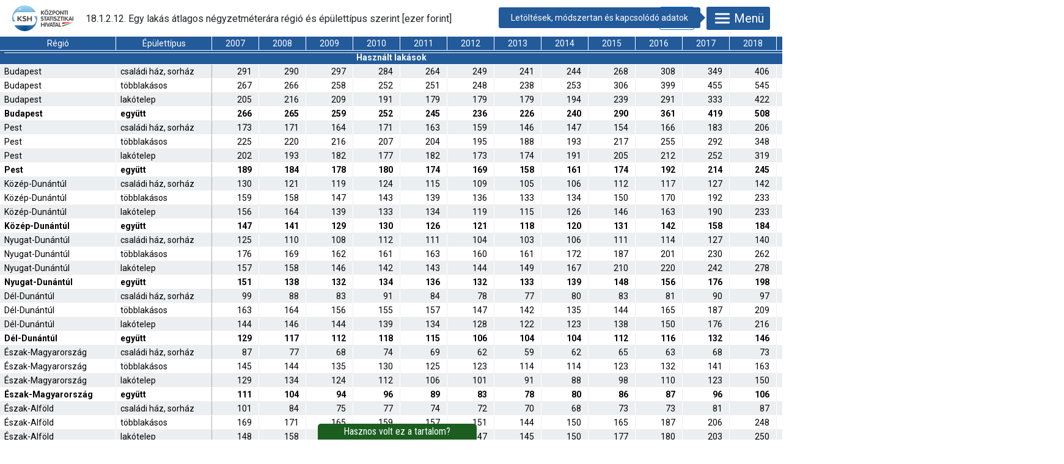

--- FILE ---
content_type: text/html; charset=iso-8859-2
request_url: https://www.ksh.hu/stadat_files/lak/hu/lak0028.html
body_size: 13670
content:
<!DOCTYPE html>
<html lang="hu">
<head>
	<meta charset="ISO-8859-2">
	<meta name="viewport" content="width=device-width, initial-scale=1.0">
	<meta http-equiv="X-UA-Compatible" content="ie=edge">
	<title>18.1.2.12. Egy lakás átlagos négyzetméterára régió és épülettípus szerint</title>
	<link rel="stylesheet" href="https://fonts.googleapis.com/css?family=Roboto:400,700&amp;display=swap&amp;subset=latin-ext">
	<link rel="stylesheet" href="../../assets/stadat-table.css">
</head>
<body>
	<div id="header">
		<div id="logo">
			<a href="https://www.ksh.hu/"><img src="../../assets/kshlogo.svg" alt="KSH Honlapja"></a>
		</div>
		<h1 id="title">18.1.2.12. Egy lakás átlagos négyzetméterára régió és épülettípus szerint [ezer forint]</h1>
		<div id="back" aria-hidden="true">
			<button title="Visszatérés az előző oldalra" onclick="history.go(-1)"><svg class="icon icon-material-arrowback" aria-hidden="true"><use xlink:href="../../assets/icons.svg#material-arrowback"></use></svg></button>
		</div>
		<div id="menu" data-title="Letöltések, módszertan és kapcsolódó adatok">
			<button aria-controls="menu-panel" aria-expanded="false"><svg class="icon icon-menu" aria-hidden="true"><use xlink:href="../../assets/icons.svg#menu"></use></svg>Menü</button>
			<div id="menu-panel">
				<div>
					<a class="nav-to-toc" href="/stadat?lang=hu&amp;theme=lak" title="Visszatérés a kiválasztott témakör táblajegyzékébe">
						<svg class="icon icon-material-arrowback" aria-hidden="true"><use xlink:href="../../assets/icons.svg#material-arrowback"></use></svg>
						<span>Táblák jegyzéke</span>
					</a>
					<span class="download-buttons">
						<a href="lak0028.xlsx" download="stadat-lak0028-18.1.2.12-hu.xlsx" title="Tábla mentése Excel formátumban">
							<svg class="icon icon-material-savealt" aria-hidden="true"><use xlink:href="../../assets/icons.svg#material-savealt"></use></svg>
							<span>.XLSX</span>
						</a>
						<a href="lak0028.csv" download="stadat-lak0028-18.1.2.12-hu.csv" title="Tábla mentése pontosvesszővel tagolt szövegként">
							<svg class="icon icon-material-savealt" aria-hidden="true"><use xlink:href="../../assets/icons.svg#material-savealt"></use></svg>
							<span>.CSV</span>
						</a>
					</span>
				</div>
				<div class="scrollpanel">
					<div>
						<h2>
							<svg class="icon icon-modszertan" aria-hidden="true"><use xlink:href="../../assets/icons.svg#modszertan"></use></svg>
							<span>Információk</span>
						</h2>
						<ul>
							<li class="last-update">Utolsó frissítés: 2025. október 28.</li>
							
							
							<li><a href="http://www.ksh.hu/docs/hun/modsz/lak_modsz.html">Módszertan</a></li>
<li><a href="http://www.ksh.hu/apps/meta.objektum?p_lang=HU&amp;p_menu_id=110&amp;p_ot_id=100&amp;p_obj_id=BGBA" target="_blank">Metainformációk &ndash; Lakáspiaci árak</a></li>
<li><a href="http://www.ksh.hu/apps/meta.objektum?p_lang=HU&amp;p_menu_id=310&amp;p_ot_id=300&amp;p_obj_id=T38" target="_blank">Osztályozások &ndash; Települések jogállása - összevont verzió, 1994</a></li>
<li><a href="http://www.ksh.hu/apps/meta.objektum?p_lang=HU&amp;p_menu_id=310&amp;p_ot_id=300&amp;p_obj_id=T158" target="_blank">Osztályozások &ndash; NUTS - Statisztikai célú területi egységek, 2007</a></li>

						</ul>
						<div class="contact">
							<a href="https://www.ksh.hu/kapcsolat" target="_blank" rel="noopener noreferrer"><svg class="icon icon-contactcenter" aria-hidden="true"><use xlink:href="../../assets/icons.svg#contactcenter"></use></svg> Lépjen velünk kapcsolatba!</a>
						</div>
						<div class="legend">
							<h3>Jelmagyarázat</h3><dl class="legend"><dt>..</dt><dd>Az adat nem ismeretes.</dd></dl>
						</div>
					</div>
					<div><h2><svg class="icon icon-tablazatok" aria-hidden="true"><use xlink:href="../../assets/icons.svg#tablazatok"></use></svg><span>Kapcsolódó STADAT-táblák</span></h2><ul><li><a href="../../lak/hu/lak0001.html">18.1.1.1. A lakások összefoglaló adatai</a></li>
<li><a href="../../lak/hu/lak0013.html">18.1.1.13. Lakáspiaci árindex</a></li>
<li><a href="../../lak/hu/lak0014.html">18.1.1.14. Egy lakás átlagos ára és négyzetméterára épülettípus szerint</a></li>
<li><a href="../../lak/hu/lak0015.html">18.1.1.15. Magánszemélyek között létrejött lakástranzakciók száma</a></li>
<li><a href="../../lak/hu/lak0024.html">18.1.2.8. Egy lakás átlagos ára régió és településtípus szerint</a></li>
<li><a href="../../lak/hu/lak0025.html">18.1.2.9. Egy lakás átlagos négyzetméterára régió és településtípus szerint</a></li>
<li><a href="../../lak/hu/lak0026.html">18.1.2.10. Magánszemélyek között létrejött lakástranzakciók száma régió és településtípus szerint</a></li>
<li><a href="../../lak/hu/lak0027.html">18.1.2.11. Egy lakás átlagos ára régió és épülettípus szerint</a></li>
<li><a href="../../lak/hu/lak0029.html">18.2.1.1. A lakások összefoglaló adatai negyedévenként</a></li>
<li><a href="../../lak/hu/lak0036.html">18.2.1.8. Lakáspiaci árindex negyedévenként</a></li>
<li><a href="../../lak/hu/lak0037.html">18.2.1.9. Magánszemélyek között létrejött lakástranzakciók negyedévenként</a></li>
<li><a href="../../lak/hu/lak0051.html">18.2.2.13. Egy lakás átlagos ára negyedévenként régió és településtípus szerint</a></li>
<li><a href="../../lak/hu/lak0052.html">18.2.2.14. Egy lakás átlagos négyzetméterára negyedévenként régió és településtípus szerint</a></li>
<li><a href="../../lak/hu/lak0053.html">18.2.2.15. Magánszemélyek között létrejött lakástranzakciók negyedévenként régió és településtípus szerint</a></li>
<li><a href="../../lak/hu/lak0054.html">18.2.2.16. Egy lakás átlagos ára negyedévenként régió és épülettípus szerint</a></li>
<li><a href="../../lak/hu/lak0055.html">18.2.2.17. Egy lakás átlagos négyzetméterára negyedévenként régió és épülettípus szerint</a></li>
</ul></div>
					<div><h2><svg class="icon icon-adatbazis" aria-hidden="true"><use xlink:href="../../assets/icons.svg#adatbazis"></use></svg><span>Tájékoztatási adatbázis kapcsolódó adatkörei</span></h2><ul><li><a href="http://statinfo.ksh.hu/Statinfo/QueryServlet?ha=SL1A02" target="_blank">Értékesített használt lakások száma és átlagos ára</a></li>
</ul></div>
					<div><h2><svg class="icon icon-kiadvanyok" aria-hidden="true"><use xlink:href="../../assets/icons.svg#kiadvanyok"></use></svg><span>Kapcsolódó kiadványok</span></h2><ul><li><a href="https://www.ksh.hu/apps/shop.kiadvany?p_kiadvany_id=1051382&amp;p_lang=HU" target="_blank">Lakáspiaci árak, lakásárindex, 2019. III. negyedév</a></li>
<li><a href="https://www.ksh.hu/apps/shop.kiadvany?p_kiadvany_id=1053030&amp;p_lang=HU" target="_blank">Területi különbségek a koronavírus-járvány árnyékában</a></li>
<li><a href="https://www.ksh.hu/apps/shop.kiadvany?p_kiadvany_id=1053066&amp;p_lang=HU" target="_blank">Lakáspiaci árak, lakásárindex, 2019. IV. negyedév</a></li>
<li><a href="https://www.ksh.hu/apps/shop.kiadvany?p_kiadvany_id=1053156&amp;p_lang=HU" target="_blank">Magyar statisztikai zsebkönyv, 2019</a></li>
<li><a href="https://www.ksh.hu/apps/shop.kiadvany?p_kiadvany_id=1053767&amp;p_lang=HU" target="_blank">Magyarország számokban, 2019</a></li>
<li><a href="https://www.ksh.hu/apps/shop.kiadvany?p_kiadvany_id=1055544&amp;p_lang=HU" target="_blank">Lakáspiaci árak, lakásárindex, 2020. I. negyedév</a></li>
<li><a href="https://www.ksh.hu/apps/shop.kiadvany?p_kiadvany_id=1055767&amp;p_lang=HU" target="_blank">Magyarország, 2020. I. negyedév</a></li>
<li><a href="https://www.ksh.hu/apps/shop.kiadvany?p_kiadvany_id=1056168&amp;p_lang=HU" target="_blank">Magyarország, 2019</a></li>
<li><a href="https://www.ksh.hu/apps/shop.kiadvany?p_kiadvany_id=1056511&amp;p_lang=HU" target="_blank">Magyar statisztikai évkönyv, 2019</a></li>
<li><a href="https://www.ksh.hu/apps/shop.kiadvany?p_kiadvany_id=1057362&amp;p_lang=HU" target="_blank">Lakáspiaci árak, lakásárindex, 2020. II. negyedév</a></li>
<li><a href="https://www.ksh.hu/apps/shop.kiadvany?p_kiadvany_id=1057536&amp;p_lang=HU" target="_blank">Ingatlanadattár, magyarországi lakásárak, 2006&ndash;2019</a></li>
<li><a href="https://www.ksh.hu/apps/shop.kiadvany?p_kiadvany_id=1059608&amp;p_lang=HU" target="_blank">Magyarország, 2020. I. félév</a></li>
<li><a href="https://www.ksh.hu/apps/shop.kiadvany?p_kiadvany_id=1058846&amp;p_lang=HU" target="_blank">Területi statisztikai évkönyv, 2019</a></li>
<li><a href="https://www.ksh.hu/apps/shop.kiadvany?p_kiadvany_id=1059534&amp;p_lang=HU" target="_blank">Magyarország, 2020. I&ndash;III. negyedév</a></li>
<li><a href="https://www.ksh.hu/apps/shop.kiadvany?p_kiadvany_id=1059927&amp;p_lang=HU" target="_blank">Lakáspiaci árak, lakásárindex, 2020. III. negyedév</a></li>
<li><a href="https://www.ksh.hu/apps/shop.kiadvany?p_kiadvany_id=1062102&amp;p_lang=HU" target="_blank">Lakáspiaci árak, lakásárindex, 2020. IV. negyedév</a></li>
<li><a href="https://www.ksh.hu/apps/shop.kiadvany?p_kiadvany_id=1062497&amp;p_lang=HU" target="_blank">Magyarország számokban, 2020</a></li>
<li><a href="https://www.ksh.hu/apps/shop.kiadvany?p_kiadvany_id=1062902&amp;p_lang=HU" target="_blank">Magyar statisztikai zsebkönyv, 2020</a></li>
<li><a href="https://www.ksh.hu/apps/shop.kiadvany?p_kiadvany_id=1064490&amp;p_lang=HU" target="_blank">Magyarország, 2020</a></li>
<li><a href="https://www.ksh.hu/apps/shop.kiadvany?p_kiadvany_id=1064503&amp;p_lang=HU" target="_blank">Lakáspiaci árak, lakásárindex, 2021. I. negyedév</a></li>
<li><a href="https://www.ksh.hu/apps/shop.kiadvany?p_kiadvany_id=1064952&amp;p_lang=HU" target="_blank">Magyarország, 2021. I. negyedév</a></li>
<li><a href="https://www.ksh.hu/apps/shop.kiadvany?p_kiadvany_id=1065007&amp;p_lang=HU" target="_blank">Magyar statisztikai évkönyv, 2020</a></li>
<li><a href="https://www.ksh.hu/apps/shop.kiadvany?p_kiadvany_id=1066260&amp;p_lang=HU" target="_blank">Magyarország, 2021. I. félév</a></li>
<li><a href="https://www.ksh.hu/apps/shop.kiadvany?p_kiadvany_id=1067255&amp;p_lang=HU" target="_blank">Lakáspiaci árak, lakásárindex, 2021. II. negyedév</a></li>
<li><a href="https://www.ksh.hu/apps/shop.kiadvany?p_kiadvany_id=1067411&amp;p_lang=HU" target="_blank">Ingatlanadattár, magyarországi lakásárak, 2005&ndash;2020</a></li>
<li><a href="https://www.ksh.hu/apps/shop.kiadvany?p_kiadvany_id=1069458&amp;p_lang=HU" target="_blank">Területi statisztikai évkönyv, 2020</a></li>
<li><a href="https://www.ksh.hu/apps/shop.kiadvany?p_kiadvany_id=1069883&amp;p_lang=HU" target="_blank">Magyarország, 2021.  I&ndash;III. negyedév</a></li>
<li><a href="https://www.ksh.hu/apps/shop.kiadvany?p_kiadvany_id=1070722&amp;p_lang=HU" target="_blank">Lakáspiaci árak, lakásárindex, 2021. III. negyedév</a></li>
</ul></div>
					<div><h2><svg class="icon icon-vizualizacio" aria-hidden="true"><use xlink:href="../../assets/icons.svg#vizualizacio"></use></svg><span>Kapcsolódó adatvizualizációk</span></h2><ul><li><a href="https://www.ksh.hu/heti-monitor/epites-lakaspiac.html" target="_blank">KSH MONITOR &ndash; Lakásépítés, lakáspiac</a></li>
<li><a href="https://www.ksh.hu/evkonyvek/2024/magyar-statisztikai-evkonyv-2024/html/grafikonok.html" target="_blank">Magyar statisztikai évkönyv, 2024 &ndash; grafikonok</a></li>
<li><a href="https://www.ksh.hu/s/adatvizualizaciok/ingatlanadattar-utca-terkep/" target="_blank">KSH Ingatlanadattár &ndash; Budapest utcatérképe, 2015&ndash;2023</a></li>
<li><a href="https://www.ksh.hu/interaktiv/mstat2023/grafikonok.html" target="_blank">Magyar statisztikai évkönyv, 2023 &ndash; grafikonok</a></li>
<li><a href="https://www.ksh.hu/interaktiv/mstat2022/grafikonok.html" target="_blank">Magyar statisztikai évkönyv, 2022 &ndash; grafikonok</a></li>
<li><a href="https://www.ksh.hu/interaktiv/mstat2021/grafikonok.html" target="_blank">Magyar statisztikai évkönyv, 2021 &ndash; grafikonok</a></li>
<li><a href="https://map.ksh.hu/timea/?locale=hu" target="_blank">Térképes Interaktív Megjelenítő Alkalmazás</a></li>
<li><a href="https://www.ksh.hu/interaktiv/mstat2020/grafikonok.html" target="_blank">Magyar statisztikai évkönyv, 2020 &ndash; grafikonok</a></li>
<li><a href="https://www.ksh.hu/interaktiv/mstat2019/grafikonok.html" target="_blank">Magyar statisztikai évkönyv, 2019 &ndash; grafikonok</a></li>
<li><a href="https://www.ksh.hu/interaktiv/mstat2018/grafikonok.html" target="_blank">Magyar statisztikai évkönyv, 2018 &ndash; grafikonok</a></li>
<li><a href="https://www.ksh.hu/interaktiv/mstat2017/grafikonok.html" target="_blank">Magyar statisztikai évkönyv, 2017 &ndash; grafikonok</a></li>
<li><a href="https://www.ksh.hu/infografika/2018/lengyel_magyar_baratsag_napja.pdf" target="_blank">A lengyel-magyar barátság napja</a></li>
<li><a href="https://www.ksh.hu/interaktiv/mstat2016/grafikonok.html" target="_blank">Magyar statisztikai évkönyv, 2016 &ndash; grafikonok</a></li>
</ul></div>
				</div>
			</div>
		</div>
	</div>
	<div id="wrapper">
		<table class="stadat zebra fixed" style="width: 1734px">
<colgroup>
    <col width="190">
    <col width="157">
    <col width="77">
    <col width="77">
    <col width="77">
    <col width="77">
    <col width="77">
    <col width="77">
    <col width="77">
    <col width="77">
    <col width="77">
    <col width="77">
    <col width="77">
    <col width="77">
    <col width="77">
    <col width="77">
    <col width="77">
    <col width="77">
    <col width="77">
    <col width="78">
</colgroup>
<thead>
    <tr>
        <th style="text-align: center;">Régió</th>
        <th style="text-align: center;">Épülettípus</th>
        <th style="text-align: center;">2007</th>
        <th style="text-align: center;">2008</th>
        <th style="text-align: center;">2009</th>
        <th style="text-align: center;">2010</th>
        <th style="text-align: center;">2011</th>
        <th style="text-align: center;">2012</th>
        <th style="text-align: center;">2013</th>
        <th style="text-align: center;">2014</th>
        <th style="text-align: center;">2015</th>
        <th style="text-align: center;">2016</th>
        <th style="text-align: center;">2017</th>
        <th style="text-align: center;">2018</th>
        <th style="text-align: center;">2019</th>
        <th style="text-align: center;">2020</th>
        <th style="text-align: center;">2021</th>
        <th style="text-align: center;">2022</th>
        <th style="text-align: center;">2023</th>
        <th style="text-align: center;">2024</th>
    </tr>
</thead>
<tbody>
    <tr class="franciacim">
        <th colspan="20" style="font-weight: bold;">Használt lakások</th>
    </tr>
    <tr>
        <th style="text-align: left;">Budapest</th>
        <th style="text-align: left;">családi ház, sorház</th>
        <td style="text-align: right;">291</td>
        <td style="text-align: right;">290</td>
        <td style="text-align: right;">297</td>
        <td style="text-align: right;">284</td>
        <td style="text-align: right;">264</td>
        <td style="text-align: right;">249</td>
        <td style="text-align: right;">241</td>
        <td style="text-align: right;">244</td>
        <td>268</td>
        <td>308</td>
        <td>349</td>
        <td>406</td>
        <td>485</td>
        <td style="text-align: right;">522</td>
        <td style="text-align: right;">618</td>
        <td style="text-align: right;">735</td>
        <td style="text-align: right;">740</td>
        <td style="text-align: right;">799</td>
    </tr>
    <tr>
        <th style="text-align: left;">Budapest</th>
        <th style="text-align: left;">többlakásos</th>
        <td style="text-align: right;">267</td>
        <td style="text-align: right;">266</td>
        <td style="text-align: right;">258</td>
        <td style="text-align: right;">252</td>
        <td style="text-align: right;">251</td>
        <td style="text-align: right;">248</td>
        <td style="text-align: right;">238</td>
        <td style="text-align: right;">253</td>
        <td>306</td>
        <td>399</td>
        <td>455</td>
        <td>545</td>
        <td>666</td>
        <td style="text-align: right;">688</td>
        <td style="text-align: right;">735</td>
        <td style="text-align: right;">887</td>
        <td style="text-align: right;">952</td>
        <td style="text-align: right;">1 041</td>
    </tr>
    <tr>
        <th style="text-align: left;">Budapest</th>
        <th style="text-align: left;">lakótelep</th>
        <td style="text-align: right;">205</td>
        <td style="text-align: right;">216</td>
        <td style="text-align: right;">209</td>
        <td style="text-align: right;">191</td>
        <td style="text-align: right;">179</td>
        <td style="text-align: right;">179</td>
        <td style="text-align: right;">179</td>
        <td style="text-align: right;">194</td>
        <td>239</td>
        <td>291</td>
        <td>333</td>
        <td>422</td>
        <td>523</td>
        <td style="text-align: right;">527</td>
        <td style="text-align: right;">573</td>
        <td style="text-align: right;">716</td>
        <td style="text-align: right;">738</td>
        <td style="text-align: right;">833</td>
    </tr>
    <tr>
        <th style="font-weight: bold;text-align: left;">Budapest</th>
        <th style="font-weight: bold;text-align: left;">együtt</th>
        <td style="font-weight: bold;text-align: right;">266</td>
        <td style="font-weight: bold;text-align: right;">265</td>
        <td style="font-weight: bold;text-align: right;">259</td>
        <td style="font-weight: bold;text-align: right;">252</td>
        <td style="font-weight: bold;text-align: right;">245</td>
        <td style="font-weight: bold;text-align: right;">236</td>
        <td style="font-weight: bold;text-align: right;">226</td>
        <td style="font-weight: bold;text-align: right;">240</td>
        <td style="font-weight: bold;">290</td>
        <td style="font-weight: bold;">361</td>
        <td style="font-weight: bold;">419</td>
        <td style="font-weight: bold;">508</td>
        <td style="font-weight: bold;">623</td>
        <td style="font-weight: bold;text-align: right;">640</td>
        <td style="font-weight: bold;text-align: right;">692</td>
        <td style="font-weight: bold;text-align: right;">844</td>
        <td style="font-weight: bold;text-align: right;">887</td>
        <td style="font-weight: bold;text-align: right;">977</td>
    </tr>
    <tr>
        <th>Pest</th>
        <th style="text-align: left;">családi ház, sorház</th>
        <td style="text-align: right;">173</td>
        <td style="text-align: right;">171</td>
        <td style="text-align: right;">164</td>
        <td style="text-align: right;">171</td>
        <td style="text-align: right;">163</td>
        <td style="text-align: right;">159</td>
        <td style="text-align: right;">146</td>
        <td style="text-align: right;">147</td>
        <td>154</td>
        <td>166</td>
        <td>183</td>
        <td>206</td>
        <td>248</td>
        <td style="text-align: right;">269</td>
        <td style="text-align: right;">341</td>
        <td style="text-align: right;">400</td>
        <td style="text-align: right;">395</td>
        <td style="text-align: right;">459</td>
    </tr>
    <tr>
        <th>Pest</th>
        <th style="text-align: left;">többlakásos</th>
        <td style="text-align: right;">225</td>
        <td style="text-align: right;">220</td>
        <td style="text-align: right;">216</td>
        <td style="text-align: right;">207</td>
        <td style="text-align: right;">204</td>
        <td style="text-align: right;">195</td>
        <td style="text-align: right;">188</td>
        <td style="text-align: right;">193</td>
        <td>217</td>
        <td>255</td>
        <td>292</td>
        <td>348</td>
        <td>432</td>
        <td style="text-align: right;">477</td>
        <td style="text-align: right;">553</td>
        <td style="text-align: right;">683</td>
        <td style="text-align: right;">736</td>
        <td style="text-align: right;">805</td>
    </tr>
    <tr>
        <th>Pest</th>
        <th style="text-align: left;">lakótelep</th>
        <td style="text-align: right;">202</td>
        <td style="text-align: right;">193</td>
        <td style="text-align: right;">182</td>
        <td style="text-align: right;">177</td>
        <td style="text-align: right;">182</td>
        <td style="text-align: right;">173</td>
        <td style="text-align: right;">174</td>
        <td style="text-align: right;">191</td>
        <td>205</td>
        <td>212</td>
        <td>252</td>
        <td>319</td>
        <td>398</td>
        <td style="text-align: right;">419</td>
        <td style="text-align: right;">492</td>
        <td style="text-align: right;">628</td>
        <td style="text-align: right;">620</td>
        <td style="text-align: right;">687</td>
    </tr>
    <tr>
        <th style="font-weight: bold;">Pest</th>
        <th style="font-weight: bold;text-align: left;">együtt</th>
        <td style="font-weight: bold;text-align: right;">189</td>
        <td style="font-weight: bold;text-align: right;">184</td>
        <td style="font-weight: bold;text-align: right;">178</td>
        <td style="font-weight: bold;text-align: right;">180</td>
        <td style="font-weight: bold;text-align: right;">174</td>
        <td style="font-weight: bold;text-align: right;">169</td>
        <td style="font-weight: bold;text-align: right;">158</td>
        <td style="font-weight: bold;text-align: right;">161</td>
        <td style="font-weight: bold;">174</td>
        <td style="font-weight: bold;">192</td>
        <td style="font-weight: bold;">214</td>
        <td style="font-weight: bold;">245</td>
        <td style="font-weight: bold;">299</td>
        <td style="font-weight: bold;text-align: right;">331</td>
        <td style="font-weight: bold;text-align: right;">407</td>
        <td style="font-weight: bold;text-align: right;">488</td>
        <td style="font-weight: bold;text-align: right;">495</td>
        <td style="font-weight: bold;text-align: right;">576</td>
    </tr>
    <tr>
        <th>Közép-Dunántúl</th>
        <th style="text-align: left;">családi ház, sorház</th>
        <td style="text-align: right;">130</td>
        <td style="text-align: right;">121</td>
        <td style="text-align: right;">119</td>
        <td style="text-align: right;">124</td>
        <td style="text-align: right;">115</td>
        <td style="text-align: right;">109</td>
        <td style="text-align: right;">105</td>
        <td style="text-align: right;">106</td>
        <td>112</td>
        <td>117</td>
        <td>127</td>
        <td>142</td>
        <td>166</td>
        <td style="text-align: right;">183</td>
        <td style="text-align: right;">225</td>
        <td style="text-align: right;">268</td>
        <td style="text-align: right;">284</td>
        <td style="text-align: right;">340</td>
    </tr>
    <tr>
        <th>Közép-Dunántúl</th>
        <th style="text-align: left;">többlakásos</th>
        <td style="text-align: right;">159</td>
        <td style="text-align: right;">158</td>
        <td style="text-align: right;">147</td>
        <td style="text-align: right;">143</td>
        <td style="text-align: right;">139</td>
        <td style="text-align: right;">136</td>
        <td style="text-align: right;">133</td>
        <td style="text-align: right;">134</td>
        <td>150</td>
        <td>170</td>
        <td>192</td>
        <td>233</td>
        <td>294</td>
        <td style="text-align: right;">336</td>
        <td style="text-align: right;">387</td>
        <td style="text-align: right;">485</td>
        <td style="text-align: right;">519</td>
        <td style="text-align: right;">582</td>
    </tr>
    <tr>
        <th>Közép-Dunántúl</th>
        <th style="text-align: left;">lakótelep</th>
        <td style="text-align: right;">156</td>
        <td style="text-align: right;">164</td>
        <td style="text-align: right;">139</td>
        <td style="text-align: right;">133</td>
        <td style="text-align: right;">134</td>
        <td style="text-align: right;">119</td>
        <td style="text-align: right;">115</td>
        <td style="text-align: right;">126</td>
        <td>146</td>
        <td>163</td>
        <td>190</td>
        <td>233</td>
        <td>299</td>
        <td style="text-align: right;">318</td>
        <td style="text-align: right;">367</td>
        <td style="text-align: right;">466</td>
        <td style="text-align: right;">492</td>
        <td style="text-align: right;">547</td>
    </tr>
    <tr>
        <th style="font-weight: bold;">Közép-Dunántúl</th>
        <th style="font-weight: bold;text-align: left;">együtt</th>
        <td style="font-weight: bold;text-align: right;">147</td>
        <td style="font-weight: bold;text-align: right;">141</td>
        <td style="font-weight: bold;text-align: right;">129</td>
        <td style="font-weight: bold;text-align: right;">130</td>
        <td style="font-weight: bold;text-align: right;">126</td>
        <td style="font-weight: bold;text-align: right;">121</td>
        <td style="font-weight: bold;text-align: right;">118</td>
        <td style="font-weight: bold;text-align: right;">120</td>
        <td style="font-weight: bold;">131</td>
        <td style="font-weight: bold;">142</td>
        <td style="font-weight: bold;">158</td>
        <td style="font-weight: bold;">184</td>
        <td style="font-weight: bold;">223</td>
        <td style="font-weight: bold;text-align: right;">251</td>
        <td style="font-weight: bold;text-align: right;">300</td>
        <td style="font-weight: bold;text-align: right;">368</td>
        <td style="font-weight: bold;text-align: right;">394</td>
        <td style="font-weight: bold;text-align: right;">460</td>
    </tr>
    <tr>
        <th>Nyugat-Dunántúl</th>
        <th style="text-align: left;">családi ház, sorház</th>
        <td style="text-align: right;">125</td>
        <td style="text-align: right;">110</td>
        <td style="text-align: right;">108</td>
        <td style="text-align: right;">112</td>
        <td style="text-align: right;">111</td>
        <td style="text-align: right;">104</td>
        <td style="text-align: right;">103</td>
        <td style="text-align: right;">106</td>
        <td>111</td>
        <td>114</td>
        <td>127</td>
        <td>140</td>
        <td>153</td>
        <td style="text-align: right;">166</td>
        <td style="text-align: right;">196</td>
        <td style="text-align: right;">232</td>
        <td style="text-align: right;">251</td>
        <td style="text-align: right;">301</td>
    </tr>
    <tr>
        <th>Nyugat-Dunántúl</th>
        <th style="text-align: left;">többlakásos</th>
        <td style="text-align: right;">176</td>
        <td style="text-align: right;">169</td>
        <td style="text-align: right;">162</td>
        <td style="text-align: right;">161</td>
        <td style="text-align: right;">163</td>
        <td style="text-align: right;">160</td>
        <td style="text-align: right;">161</td>
        <td style="text-align: right;">172</td>
        <td>187</td>
        <td>201</td>
        <td>230</td>
        <td>262</td>
        <td>311</td>
        <td style="text-align: right;">341</td>
        <td style="text-align: right;">387</td>
        <td style="text-align: right;">489</td>
        <td style="text-align: right;">551</td>
        <td style="text-align: right;">622</td>
    </tr>
    <tr>
        <th>Nyugat-Dunántúl</th>
        <th style="text-align: left;">lakótelep</th>
        <td style="text-align: right;">157</td>
        <td style="text-align: right;">158</td>
        <td style="text-align: right;">146</td>
        <td style="text-align: right;">142</td>
        <td style="text-align: right;">143</td>
        <td style="text-align: right;">144</td>
        <td style="text-align: right;">149</td>
        <td style="text-align: right;">167</td>
        <td>210</td>
        <td>220</td>
        <td>242</td>
        <td>278</td>
        <td>339</td>
        <td style="text-align: right;">349</td>
        <td style="text-align: right;">379</td>
        <td style="text-align: right;">496</td>
        <td style="text-align: right;">521</td>
        <td style="text-align: right;">573</td>
    </tr>
    <tr>
        <th style="font-weight: bold;">Nyugat-Dunántúl</th>
        <th style="font-weight: bold;text-align: left;">együtt</th>
        <td style="font-weight: bold;text-align: right;">151</td>
        <td style="font-weight: bold;text-align: right;">138</td>
        <td style="font-weight: bold;text-align: right;">132</td>
        <td style="font-weight: bold;text-align: right;">134</td>
        <td style="font-weight: bold;text-align: right;">136</td>
        <td style="font-weight: bold;text-align: right;">132</td>
        <td style="font-weight: bold;text-align: right;">133</td>
        <td style="font-weight: bold;text-align: right;">139</td>
        <td style="font-weight: bold;">148</td>
        <td style="font-weight: bold;">156</td>
        <td style="font-weight: bold;">176</td>
        <td style="font-weight: bold;">198</td>
        <td style="font-weight: bold;">222</td>
        <td style="font-weight: bold;text-align: right;">239</td>
        <td style="font-weight: bold;text-align: right;">281</td>
        <td style="font-weight: bold;text-align: right;">347</td>
        <td style="font-weight: bold;text-align: right;">379</td>
        <td style="font-weight: bold;text-align: right;">457</td>
    </tr>
    <tr>
        <th>Dél-Dunántúl</th>
        <th style="text-align: left;">családi ház, sorház</th>
        <td style="text-align: right;">99</td>
        <td style="text-align: right;">88</td>
        <td style="text-align: right;">83</td>
        <td style="text-align: right;">91</td>
        <td style="text-align: right;">84</td>
        <td style="text-align: right;">78</td>
        <td style="text-align: right;">77</td>
        <td style="text-align: right;">80</td>
        <td>83</td>
        <td>81</td>
        <td>90</td>
        <td>97</td>
        <td>109</td>
        <td style="text-align: right;">117</td>
        <td style="text-align: right;">141</td>
        <td style="text-align: right;">158</td>
        <td style="text-align: right;">158</td>
        <td style="text-align: right;">201</td>
    </tr>
    <tr>
        <th>Dél-Dunántúl</th>
        <th style="text-align: left;">többlakásos</th>
        <td style="text-align: right;">163</td>
        <td style="text-align: right;">164</td>
        <td style="text-align: right;">156</td>
        <td style="text-align: right;">155</td>
        <td style="text-align: right;">157</td>
        <td style="text-align: right;">147</td>
        <td style="text-align: right;">142</td>
        <td style="text-align: right;">135</td>
        <td>144</td>
        <td>165</td>
        <td>187</td>
        <td>209</td>
        <td>249</td>
        <td style="text-align: right;">288</td>
        <td style="text-align: right;">329</td>
        <td style="text-align: right;">430</td>
        <td style="text-align: right;">463</td>
        <td style="text-align: right;">533</td>
    </tr>
    <tr>
        <th>Dél-Dunántúl</th>
        <th style="text-align: left;">lakótelep</th>
        <td style="text-align: right;">144</td>
        <td style="text-align: right;">146</td>
        <td style="text-align: right;">144</td>
        <td style="text-align: right;">139</td>
        <td style="text-align: right;">134</td>
        <td style="text-align: right;">128</td>
        <td style="text-align: right;">122</td>
        <td style="text-align: right;">123</td>
        <td>138</td>
        <td>150</td>
        <td>176</td>
        <td>216</td>
        <td>257</td>
        <td style="text-align: right;">276</td>
        <td style="text-align: right;">317</td>
        <td style="text-align: right;">413</td>
        <td style="text-align: right;">454</td>
        <td style="text-align: right;">505</td>
    </tr>
    <tr>
        <th style="font-weight: bold;">Dél-Dunántúl</th>
        <th style="font-weight: bold;text-align: left;">együtt</th>
        <td style="font-weight: bold;text-align: right;">129</td>
        <td style="font-weight: bold;text-align: right;">117</td>
        <td style="font-weight: bold;text-align: right;">112</td>
        <td style="font-weight: bold;text-align: right;">118</td>
        <td style="font-weight: bold;text-align: right;">115</td>
        <td style="font-weight: bold;text-align: right;">106</td>
        <td style="font-weight: bold;text-align: right;">104</td>
        <td style="font-weight: bold;text-align: right;">104</td>
        <td style="font-weight: bold;">112</td>
        <td style="font-weight: bold;">116</td>
        <td style="font-weight: bold;">132</td>
        <td style="font-weight: bold;">146</td>
        <td style="font-weight: bold;">164</td>
        <td style="font-weight: bold;text-align: right;">178</td>
        <td style="font-weight: bold;text-align: right;">211</td>
        <td style="font-weight: bold;text-align: right;">253</td>
        <td style="font-weight: bold;text-align: right;">270</td>
        <td style="font-weight: bold;text-align: right;">339</td>
    </tr>
    <tr>
        <th>Észak-Magyarország</th>
        <th style="text-align: left;">családi ház, sorház</th>
        <td style="text-align: right;">87</td>
        <td style="text-align: right;">77</td>
        <td style="text-align: right;">68</td>
        <td style="text-align: right;">74</td>
        <td style="text-align: right;">69</td>
        <td style="text-align: right;">62</td>
        <td style="text-align: right;">59</td>
        <td style="text-align: right;">62</td>
        <td>65</td>
        <td>63</td>
        <td>68</td>
        <td>73</td>
        <td>84</td>
        <td style="text-align: right;">88</td>
        <td style="text-align: right;">106</td>
        <td style="text-align: right;">123</td>
        <td style="text-align: right;">133</td>
        <td style="text-align: right;">157</td>
    </tr>
    <tr>
        <th>Észak-Magyarország</th>
        <th style="text-align: left;">többlakásos</th>
        <td style="text-align: right;">145</td>
        <td style="text-align: right;">144</td>
        <td style="text-align: right;">135</td>
        <td style="text-align: right;">130</td>
        <td style="text-align: right;">125</td>
        <td style="text-align: right;">123</td>
        <td style="text-align: right;">114</td>
        <td style="text-align: right;">114</td>
        <td>123</td>
        <td>132</td>
        <td>141</td>
        <td>163</td>
        <td>196</td>
        <td style="text-align: right;">222</td>
        <td style="text-align: right;">267</td>
        <td style="text-align: right;">328</td>
        <td style="text-align: right;">363</td>
        <td style="text-align: right;">408</td>
    </tr>
    <tr>
        <th>Észak-Magyarország</th>
        <th style="text-align: left;">lakótelep</th>
        <td style="text-align: right;">129</td>
        <td style="text-align: right;">134</td>
        <td style="text-align: right;">124</td>
        <td style="text-align: right;">112</td>
        <td style="text-align: right;">106</td>
        <td style="text-align: right;">101</td>
        <td style="text-align: right;">91</td>
        <td style="text-align: right;">88</td>
        <td>98</td>
        <td>110</td>
        <td>123</td>
        <td>150</td>
        <td>207</td>
        <td style="text-align: right;">216</td>
        <td style="text-align: right;">251</td>
        <td style="text-align: right;">311</td>
        <td style="text-align: right;">319</td>
        <td style="text-align: right;">357</td>
    </tr>
    <tr>
        <th style="font-weight: bold;">Észak-Magyarország</th>
        <th style="font-weight: bold;text-align: left;">együtt</th>
        <td style="font-weight: bold;text-align: right;">111</td>
        <td style="font-weight: bold;text-align: right;">104</td>
        <td style="font-weight: bold;text-align: right;">94</td>
        <td style="font-weight: bold;text-align: right;">96</td>
        <td style="font-weight: bold;text-align: right;">89</td>
        <td style="font-weight: bold;text-align: right;">83</td>
        <td style="font-weight: bold;text-align: right;">78</td>
        <td style="font-weight: bold;text-align: right;">80</td>
        <td style="font-weight: bold;">86</td>
        <td style="font-weight: bold;">87</td>
        <td style="font-weight: bold;">96</td>
        <td style="font-weight: bold;">106</td>
        <td style="font-weight: bold;">125</td>
        <td style="font-weight: bold;text-align: right;">133</td>
        <td style="font-weight: bold;text-align: right;">160</td>
        <td style="font-weight: bold;text-align: right;">191</td>
        <td style="font-weight: bold;text-align: right;">209</td>
        <td style="font-weight: bold;text-align: right;">246</td>
    </tr>
    <tr>
        <th>Észak-Alföld</th>
        <th style="text-align: left;">családi ház, sorház</th>
        <td style="text-align: right;">101</td>
        <td style="text-align: right;">84</td>
        <td style="text-align: right;">75</td>
        <td style="text-align: right;">77</td>
        <td style="text-align: right;">74</td>
        <td style="text-align: right;">72</td>
        <td style="text-align: right;">70</td>
        <td style="text-align: right;">68</td>
        <td>73</td>
        <td>73</td>
        <td>81</td>
        <td>87</td>
        <td>100</td>
        <td style="text-align: right;">102</td>
        <td style="text-align: right;">123</td>
        <td style="text-align: right;">139</td>
        <td style="text-align: right;">148</td>
        <td style="text-align: right;">184</td>
    </tr>
    <tr>
        <th>Észak-Alföld</th>
        <th style="text-align: left;">többlakásos</th>
        <td style="text-align: right;">169</td>
        <td style="text-align: right;">171</td>
        <td style="text-align: right;">165</td>
        <td style="text-align: right;">159</td>
        <td style="text-align: right;">157</td>
        <td style="text-align: right;">151</td>
        <td style="text-align: right;">144</td>
        <td style="text-align: right;">150</td>
        <td>165</td>
        <td>187</td>
        <td>206</td>
        <td>248</td>
        <td>301</td>
        <td style="text-align: right;">322</td>
        <td style="text-align: right;">380</td>
        <td style="text-align: right;">463</td>
        <td style="text-align: right;">521</td>
        <td style="text-align: right;">600</td>
    </tr>
    <tr>
        <th>Észak-Alföld</th>
        <th style="text-align: left;">lakótelep</th>
        <td style="text-align: right;">148</td>
        <td style="text-align: right;">158</td>
        <td style="text-align: right;">146</td>
        <td style="text-align: right;">138</td>
        <td style="text-align: right;">140</td>
        <td style="text-align: right;">147</td>
        <td style="text-align: right;">145</td>
        <td style="text-align: right;">150</td>
        <td>177</td>
        <td>180</td>
        <td>203</td>
        <td>250</td>
        <td>315</td>
        <td style="text-align: right;">329</td>
        <td style="text-align: right;">384</td>
        <td style="text-align: right;">479</td>
        <td style="text-align: right;">524</td>
        <td style="text-align: right;">589</td>
    </tr>
    <tr>
        <th style="font-weight: bold;">Észak-Alföld</th>
        <th style="font-weight: bold;text-align: left;">együtt</th>
        <td style="font-weight: bold;text-align: right;">123</td>
        <td style="font-weight: bold;text-align: right;">109</td>
        <td style="font-weight: bold;text-align: right;">100</td>
        <td style="font-weight: bold;text-align: right;">106</td>
        <td style="font-weight: bold;text-align: right;">103</td>
        <td style="font-weight: bold;text-align: right;">100</td>
        <td style="font-weight: bold;text-align: right;">97</td>
        <td style="font-weight: bold;text-align: right;">101</td>
        <td style="font-weight: bold;">111</td>
        <td style="font-weight: bold;">114</td>
        <td style="font-weight: bold;">126</td>
        <td style="font-weight: bold;">142</td>
        <td style="font-weight: bold;">159</td>
        <td style="font-weight: bold;text-align: right;">167</td>
        <td style="font-weight: bold;text-align: right;">204</td>
        <td style="font-weight: bold;text-align: right;">236</td>
        <td style="font-weight: bold;text-align: right;">253</td>
        <td style="font-weight: bold;text-align: right;">323</td>
    </tr>
    <tr>
        <th>Dél-Alföld</th>
        <th style="text-align: left;">családi ház, sorház</th>
        <td style="text-align: right;">89</td>
        <td style="text-align: right;">78</td>
        <td style="text-align: right;">68</td>
        <td style="text-align: right;">71</td>
        <td style="text-align: right;">67</td>
        <td style="text-align: right;">63</td>
        <td style="text-align: right;">63</td>
        <td style="text-align: right;">66</td>
        <td>72</td>
        <td>74</td>
        <td>81</td>
        <td>89</td>
        <td>100</td>
        <td style="text-align: right;">101</td>
        <td style="text-align: right;">124</td>
        <td style="text-align: right;">138</td>
        <td style="text-align: right;">147</td>
        <td style="text-align: right;">177</td>
    </tr>
    <tr>
        <th>Dél-Alföld</th>
        <th style="text-align: left;">többlakásos</th>
        <td style="text-align: right;">153</td>
        <td style="text-align: right;">156</td>
        <td style="text-align: right;">151</td>
        <td style="text-align: right;">145</td>
        <td style="text-align: right;">144</td>
        <td style="text-align: right;">141</td>
        <td style="text-align: right;">135</td>
        <td style="text-align: right;">139</td>
        <td>152</td>
        <td>175</td>
        <td>198</td>
        <td>228</td>
        <td>275</td>
        <td style="text-align: right;">305</td>
        <td style="text-align: right;">342</td>
        <td style="text-align: right;">434</td>
        <td style="text-align: right;">487</td>
        <td style="text-align: right;">560</td>
    </tr>
    <tr>
        <th>Dél-Alföld</th>
        <th style="text-align: left;">lakótelep</th>
        <td style="text-align: right;">135</td>
        <td style="text-align: right;">141</td>
        <td style="text-align: right;">129</td>
        <td style="text-align: right;">123</td>
        <td style="text-align: right;">123</td>
        <td style="text-align: right;">115</td>
        <td style="text-align: right;">110</td>
        <td style="text-align: right;">110</td>
        <td>127</td>
        <td>147</td>
        <td>168</td>
        <td>204</td>
        <td>268</td>
        <td style="text-align: right;">273</td>
        <td style="text-align: right;">313</td>
        <td style="text-align: right;">399</td>
        <td style="text-align: right;">424</td>
        <td style="text-align: right;">479</td>
    </tr>
    <tr>
        <th style="font-weight: bold;">Dél-Alföld</th>
        <th style="font-weight: bold;text-align: left;">együtt</th>
        <td style="font-weight: bold;text-align: right;">116</td>
        <td style="font-weight: bold;text-align: right;">106</td>
        <td style="font-weight: bold;text-align: right;">99</td>
        <td style="font-weight: bold;text-align: right;">100</td>
        <td style="font-weight: bold;text-align: right;">98</td>
        <td style="font-weight: bold;text-align: right;">93</td>
        <td style="font-weight: bold;text-align: right;">91</td>
        <td style="font-weight: bold;text-align: right;">97</td>
        <td style="font-weight: bold;">107</td>
        <td style="font-weight: bold;">114</td>
        <td style="font-weight: bold;">125</td>
        <td style="font-weight: bold;">141</td>
        <td style="font-weight: bold;">162</td>
        <td style="font-weight: bold;text-align: right;">166</td>
        <td style="font-weight: bold;text-align: right;">199</td>
        <td style="font-weight: bold;text-align: right;">236</td>
        <td style="font-weight: bold;text-align: right;">252</td>
        <td style="font-weight: bold;text-align: right;">316</td>
    </tr>
    <tr>
        <th>Ország</th>
        <th style="text-align: left;">családi ház, sorház</th>
        <td style="text-align: right;">129</td>
        <td style="text-align: right;">111</td>
        <td style="text-align: right;">105</td>
        <td style="text-align: right;">115</td>
        <td style="text-align: right;">106</td>
        <td style="text-align: right;">101</td>
        <td style="text-align: right;">96</td>
        <td style="text-align: right;">100</td>
        <td>107</td>
        <td>109</td>
        <td>118</td>
        <td>128</td>
        <td>144</td>
        <td style="text-align: right;">147</td>
        <td style="text-align: right;">179</td>
        <td style="text-align: right;">201</td>
        <td style="text-align: right;">218</td>
        <td style="text-align: right;">269</td>
    </tr>
    <tr>
        <th>Ország</th>
        <th style="text-align: left;">többlakásos</th>
        <td style="text-align: right;">222</td>
        <td style="text-align: right;">218</td>
        <td style="text-align: right;">210</td>
        <td style="text-align: right;">206</td>
        <td style="text-align: right;">203</td>
        <td style="text-align: right;">198</td>
        <td style="text-align: right;">190</td>
        <td style="text-align: right;">201</td>
        <td>233</td>
        <td>285</td>
        <td>322</td>
        <td>379</td>
        <td>450</td>
        <td style="text-align: right;">474</td>
        <td style="text-align: right;">536</td>
        <td style="text-align: right;">667</td>
        <td style="text-align: right;">725</td>
        <td style="text-align: right;">805</td>
    </tr>
    <tr>
        <th>Ország</th>
        <th style="text-align: left;">lakótelep</th>
        <td style="text-align: right;">153</td>
        <td style="text-align: right;">163</td>
        <td style="text-align: right;">152</td>
        <td style="text-align: right;">144</td>
        <td style="text-align: right;">142</td>
        <td style="text-align: right;">148</td>
        <td style="text-align: right;">148</td>
        <td style="text-align: right;">157</td>
        <td>186</td>
        <td>209</td>
        <td>230</td>
        <td>282</td>
        <td>357</td>
        <td style="text-align: right;">362</td>
        <td style="text-align: right;">412</td>
        <td style="text-align: right;">518</td>
        <td style="text-align: right;">550</td>
        <td style="text-align: right;">624</td>
    </tr>
    <tr>
        <th style="font-weight: bold;">Ország</th>
        <th style="font-weight: bold;text-align: left;">összesen</th>
        <td style="font-weight: bold;text-align: right;">178</td>
        <td style="font-weight: bold;text-align: right;">161</td>
        <td style="font-weight: bold;text-align: right;">154</td>
        <td style="font-weight: bold;text-align: right;">160</td>
        <td style="font-weight: bold;text-align: right;">154</td>
        <td style="font-weight: bold;text-align: right;">150</td>
        <td style="font-weight: bold;text-align: right;">145</td>
        <td style="font-weight: bold;text-align: right;">154</td>
        <td style="font-weight: bold;">175</td>
        <td style="font-weight: bold;">191</td>
        <td style="font-weight: bold;">212</td>
        <td style="font-weight: bold;">241</td>
        <td style="font-weight: bold;">276</td>
        <td style="font-weight: bold;text-align: right;">282</td>
        <td style="font-weight: bold;text-align: right;">339</td>
        <td style="font-weight: bold;text-align: right;">411</td>
        <td style="font-weight: bold;text-align: right;">440</td>
        <td style="font-weight: bold;text-align: right;">531</td>
    </tr>
  </tbody>
  <tbody>
    <tr class="franciacim">
        <th colspan="20" style="font-weight: bold;">Új lakások<sup class="comment" title="Ahol nem közlünk adatot, ott a tranzakciók alacsony száma nem teszi ezt lehetővé.">a</sup></th>
    </tr>
    <tr>
        <th style="text-align: left;">Budapest</th>
        <th style="text-align: left;">családi ház, sorház</th>
        <td style="text-align: right;">315</td>
        <td style="text-align: right;">301</td>
        <td style="text-align: right;">310</td>
        <td style="text-align: right;">331</td>
        <td style="text-align: right;">..</td>
        <td style="text-align: right;">..</td>
        <td style="text-align: right;">..</td>
        <td style="text-align: right;">..</td>
        <td style="text-align: right;">..</td>
        <td style="text-align: right;">..</td>
        <td style="text-align: right;">..</td>
        <td style="text-align: right;">..</td>
        <td style="text-align: right;">614</td>
        <td style="text-align: right;">..</td>
        <td style="text-align: right;">776</td>
        <td style="text-align: right;">1 006</td>
        <td style="text-align: right;">..</td>
        <td style="text-align: right;">..</td>
    </tr>
    <tr>
        <th style="text-align: left;">Budapest</th>
        <th style="text-align: left;">többlakásos</th>
        <td style="text-align: right;">349</td>
        <td style="text-align: right;">363</td>
        <td style="text-align: right;">368</td>
        <td style="text-align: right;">352</td>
        <td style="text-align: right;">344</td>
        <td style="text-align: right;">350</td>
        <td style="text-align: right;">356</td>
        <td style="text-align: right;">358</td>
        <td style="text-align: right;">401</td>
        <td style="text-align: right;">462</td>
        <td style="text-align: right;">513</td>
        <td style="text-align: right;">605</td>
        <td style="text-align: right;">688</td>
        <td style="text-align: right;">796</td>
        <td style="text-align: right;">927</td>
        <td style="text-align: right;">1 131</td>
        <td style="text-align: right;">1 269</td>
        <td style="text-align: right;">1 456</td>
    </tr>
    <tr>
        <th style="text-align: left;">Budapest</th>
        <th style="text-align: left;">lakótelep</th>
        <td style="text-align: right;">..</td>
        <td style="text-align: right;">..</td>
        <td style="text-align: right;">..</td>
        <td style="text-align: right;">..</td>
        <td style="text-align: right;">..</td>
        <td style="text-align: right;">..</td>
        <td style="text-align: right;">..</td>
        <td style="text-align: right;">336</td>
        <td style="text-align: right;">386</td>
        <td style="text-align: right;">446</td>
        <td style="text-align: right;">..</td>
        <td style="text-align: right;">..</td>
        <td style="text-align: right;">..</td>
        <td style="text-align: right;">..</td>
        <td style="text-align: right;">..</td>
        <td style="text-align: right;">..</td>
        <td style="text-align: right;">..</td>
        <td style="text-align: right;">..</td>
    </tr>
    <tr>
        <th style="font-weight: bold;text-align: left;">Budapest</th>
        <th style="font-weight: bold;text-align: left;">együtt</th>
        <td style="font-weight: bold;text-align: right;">348</td>
        <td style="font-weight: bold;text-align: right;">362</td>
        <td style="font-weight: bold;text-align: right;">366</td>
        <td style="font-weight: bold;text-align: right;">351</td>
        <td style="font-weight: bold;text-align: right;">343</td>
        <td style="font-weight: bold;text-align: right;">345</td>
        <td style="font-weight: bold;text-align: right;">352</td>
        <td style="font-weight: bold;text-align: right;">356</td>
        <td style="font-weight: bold;text-align: right;">398</td>
        <td style="font-weight: bold;text-align: right;">460</td>
        <td style="font-weight: bold;text-align: right;">512</td>
        <td style="font-weight: bold;text-align: right;">603</td>
        <td style="font-weight: bold;text-align: right;">687</td>
        <td style="font-weight: bold;text-align: right;">795</td>
        <td style="font-weight: bold;text-align: right;">924</td>
        <td style="font-weight: bold;text-align: right;">1 129</td>
        <td style="font-weight: bold;text-align: right;">1 267</td>
        <td style="font-weight: bold;text-align: right;">1 454</td>
    </tr>
    <tr>
        <th>Pest</th>
        <th style="text-align: left;">családi ház, sorház</th>
        <td style="text-align: right;">233</td>
        <td style="text-align: right;">234</td>
        <td style="text-align: right;">231</td>
        <td style="text-align: right;">219</td>
        <td style="text-align: right;">211</td>
        <td style="text-align: right;">212</td>
        <td style="text-align: right;">205</td>
        <td style="text-align: right;">225</td>
        <td style="text-align: right;">228</td>
        <td style="text-align: right;">244</td>
        <td style="text-align: right;">268</td>
        <td style="text-align: right;">331</td>
        <td style="text-align: right;">395</td>
        <td style="text-align: right;">431</td>
        <td style="text-align: right;">528</td>
        <td style="text-align: right;">668</td>
        <td style="text-align: right;">750</td>
        <td style="text-align: right;">797</td>
    </tr>
    <tr>
        <th>Pest</th>
        <th style="text-align: left;">többlakásos</th>
        <td style="text-align: right;">260</td>
        <td style="text-align: right;">276</td>
        <td style="text-align: right;">260</td>
        <td style="text-align: right;">245</td>
        <td style="text-align: right;">230</td>
        <td style="text-align: right;">230</td>
        <td style="text-align: right;">226</td>
        <td style="text-align: right;">230</td>
        <td style="text-align: right;">252</td>
        <td style="text-align: right;">278</td>
        <td style="text-align: right;">307</td>
        <td style="text-align: right;">374</td>
        <td style="text-align: right;">444</td>
        <td style="text-align: right;">479</td>
        <td style="text-align: right;">573</td>
        <td style="text-align: right;">733</td>
        <td style="text-align: right;">814</td>
        <td style="text-align: right;">879</td>
    </tr>
    <tr>
        <th>Pest</th>
        <th style="text-align: left;">lakótelep</th>
        <td style="text-align: right;">..</td>
        <td style="text-align: right;">..</td>
        <td style="text-align: right;">..</td>
        <td style="text-align: right;">..</td>
        <td style="text-align: right;">..</td>
        <td style="text-align: right;">..</td>
        <td style="text-align: right;">..</td>
        <td style="text-align: right;">..</td>
        <td style="text-align: right;">..</td>
        <td style="text-align: right;">..</td>
        <td style="text-align: right;">..</td>
        <td style="text-align: right;">341</td>
        <td style="text-align: right;">..</td>
        <td style="text-align: right;">..</td>
        <td style="text-align: right;">614</td>
        <td style="text-align: right;">..</td>
        <td style="text-align: right;">..</td>
        <td style="text-align: right;">..</td>
    </tr>
    <tr>
        <th style="font-weight: bold;">Pest</th>
        <th style="font-weight: bold;text-align: left;">együtt</th>
        <td style="font-weight: bold;text-align: right;">254</td>
        <td style="font-weight: bold;text-align: right;">268</td>
        <td style="font-weight: bold;text-align: right;">254</td>
        <td style="font-weight: bold;text-align: right;">241</td>
        <td style="font-weight: bold;text-align: right;">226</td>
        <td style="font-weight: bold;text-align: right;">227</td>
        <td style="font-weight: bold;text-align: right;">221</td>
        <td style="font-weight: bold;text-align: right;">229</td>
        <td style="font-weight: bold;text-align: right;">247</td>
        <td style="font-weight: bold;text-align: right;">271</td>
        <td style="font-weight: bold;text-align: right;">299</td>
        <td style="font-weight: bold;text-align: right;">363</td>
        <td style="font-weight: bold;text-align: right;">435</td>
        <td style="font-weight: bold;text-align: right;">466</td>
        <td style="font-weight: bold;text-align: right;">563</td>
        <td style="font-weight: bold;text-align: right;">709</td>
        <td style="font-weight: bold;text-align: right;">798</td>
        <td style="font-weight: bold;text-align: right;">858</td>
    </tr>
    <tr>
        <th>Közép-Dunántúl</th>
        <th style="text-align: left;">családi ház, sorház</th>
        <td style="text-align: right;">..</td>
        <td style="text-align: right;">222</td>
        <td style="text-align: right;">..</td>
        <td style="text-align: right;">..</td>
        <td style="text-align: right;">..</td>
        <td style="text-align: right;">..</td>
        <td style="text-align: right;">..</td>
        <td style="text-align: right;">..</td>
        <td style="text-align: right;">..</td>
        <td style="text-align: right;">..</td>
        <td style="text-align: right;">326</td>
        <td style="text-align: right;">327</td>
        <td style="text-align: right;">375</td>
        <td style="text-align: right;">376</td>
        <td style="text-align: right;">448</td>
        <td style="text-align: right;">552</td>
        <td style="text-align: right;">643</td>
        <td style="text-align: right;">677</td>
    </tr>
    <tr>
        <th>Közép-Dunántúl</th>
        <th style="text-align: left;">többlakásos</th>
        <td style="text-align: right;">236</td>
        <td style="text-align: right;">248</td>
        <td style="text-align: right;">232</td>
        <td style="text-align: right;">215</td>
        <td style="text-align: right;">223</td>
        <td style="text-align: right;">..</td>
        <td style="text-align: right;">221</td>
        <td style="text-align: right;">216</td>
        <td style="text-align: right;">258</td>
        <td style="text-align: right;">262</td>
        <td style="text-align: right;">317</td>
        <td style="text-align: right;">354</td>
        <td style="text-align: right;">459</td>
        <td style="text-align: right;">496</td>
        <td style="text-align: right;">600</td>
        <td style="text-align: right;">680</td>
        <td style="text-align: right;">871</td>
        <td style="text-align: right;">953</td>
    </tr>
    <tr>
        <th>Közép-Dunántúl</th>
        <th style="text-align: left;">lakótelep</th>
        <td style="text-align: right;">..</td>
        <td style="text-align: right;">..</td>
        <td style="text-align: right;">..</td>
        <td style="text-align: right;">..</td>
        <td style="text-align: right;">..</td>
        <td style="text-align: right;">..</td>
        <td style="text-align: right;">..</td>
        <td style="text-align: right;">..</td>
        <td style="text-align: right;">..</td>
        <td style="text-align: right;">..</td>
        <td style="text-align: right;">..</td>
        <td style="text-align: right;">..</td>
        <td style="text-align: right;">..</td>
        <td style="text-align: right;">..</td>
        <td style="text-align: right;">..</td>
        <td style="text-align: right;">..</td>
        <td style="text-align: right;">..</td>
        <td style="text-align: right;">..</td>
    </tr>
    <tr>
        <th style="font-weight: bold;">Közép-Dunántúl</th>
        <th style="font-weight: bold;text-align: left;">együtt</th>
        <td style="font-weight: bold;text-align: right;">229</td>
        <td style="font-weight: bold;text-align: right;">245</td>
        <td style="font-weight: bold;text-align: right;">232</td>
        <td style="font-weight: bold;text-align: right;">212</td>
        <td style="font-weight: bold;text-align: right;">213</td>
        <td style="font-weight: bold;text-align: right;">211</td>
        <td style="font-weight: bold;text-align: right;">212</td>
        <td style="font-weight: bold;text-align: right;">215</td>
        <td style="font-weight: bold;text-align: right;">254</td>
        <td style="font-weight: bold;text-align: right;">255</td>
        <td style="font-weight: bold;text-align: right;">316</td>
        <td style="font-weight: bold;text-align: right;">349</td>
        <td style="font-weight: bold;text-align: right;">449</td>
        <td style="font-weight: bold;text-align: right;">484</td>
        <td style="font-weight: bold;text-align: right;">574</td>
        <td style="font-weight: bold;text-align: right;">657</td>
        <td style="font-weight: bold;text-align: right;">825</td>
        <td style="font-weight: bold;text-align: right;">877</td>
    </tr>
    <tr>
        <th>Nyugat-Dunántúl</th>
        <th style="text-align: left;">családi ház, sorház</th>
        <td style="text-align: right;">..</td>
        <td style="text-align: right;">..</td>
        <td style="text-align: right;">..</td>
        <td style="text-align: right;">..</td>
        <td style="text-align: right;">..</td>
        <td style="text-align: right;">..</td>
        <td style="text-align: right;">..</td>
        <td style="text-align: right;">..</td>
        <td style="text-align: right;">..</td>
        <td style="text-align: right;">..</td>
        <td style="text-align: right;">..</td>
        <td style="text-align: right;">290</td>
        <td style="text-align: right;">329</td>
        <td style="text-align: right;">356</td>
        <td style="text-align: right;">404</td>
        <td style="text-align: right;">545</td>
        <td style="text-align: right;">553</td>
        <td style="text-align: right;">710</td>
    </tr>
    <tr>
        <th>Nyugat-Dunántúl</th>
        <th style="text-align: left;">többlakásos</th>
        <td style="text-align: right;">241</td>
        <td style="text-align: right;">242</td>
        <td style="text-align: right;">234</td>
        <td style="text-align: right;">215</td>
        <td style="text-align: right;">205</td>
        <td style="text-align: right;">220</td>
        <td style="text-align: right;">221</td>
        <td style="text-align: right;">261</td>
        <td style="text-align: right;">272</td>
        <td style="text-align: right;">290</td>
        <td style="text-align: right;">335</td>
        <td style="text-align: right;">375</td>
        <td style="text-align: right;">398</td>
        <td style="text-align: right;">438</td>
        <td style="text-align: right;">536</td>
        <td style="text-align: right;">632</td>
        <td style="text-align: right;">736</td>
        <td style="text-align: right;">843</td>
    </tr>
    <tr>
        <th>Nyugat-Dunántúl</th>
        <th style="text-align: left;">lakótelep</th>
        <td style="text-align: right;">..</td>
        <td style="text-align: right;">..</td>
        <td style="text-align: right;">..</td>
        <td style="text-align: right;">..</td>
        <td style="text-align: right;">..</td>
        <td style="text-align: right;">..</td>
        <td style="text-align: right;">..</td>
        <td style="text-align: right;">..</td>
        <td style="text-align: right;">..</td>
        <td style="text-align: right;">..</td>
        <td style="text-align: right;">..</td>
        <td style="text-align: right;">356</td>
        <td style="text-align: right;">423</td>
        <td style="text-align: right;">..</td>
        <td style="text-align: right;">..</td>
        <td style="text-align: right;">..</td>
        <td style="text-align: right;">..</td>
        <td style="text-align: right;">..</td>
    </tr>
    <tr>
        <th style="font-weight: bold;">Nyugat-Dunántúl</th>
        <th style="font-weight: bold;text-align: left;">együtt</th>
        <td style="font-weight: bold;text-align: right;">237</td>
        <td style="font-weight: bold;text-align: right;">240</td>
        <td style="font-weight: bold;text-align: right;">233</td>
        <td style="font-weight: bold;text-align: right;">214</td>
        <td style="font-weight: bold;text-align: right;">204</td>
        <td style="font-weight: bold;text-align: right;">217</td>
        <td style="font-weight: bold;text-align: right;">217</td>
        <td style="font-weight: bold;text-align: right;">261</td>
        <td style="font-weight: bold;text-align: right;">269</td>
        <td style="font-weight: bold;text-align: right;">287</td>
        <td style="font-weight: bold;text-align: right;">333</td>
        <td style="font-weight: bold;text-align: right;">369</td>
        <td style="font-weight: bold;text-align: right;">393</td>
        <td style="font-weight: bold;text-align: right;">434</td>
        <td style="font-weight: bold;text-align: right;">517</td>
        <td style="font-weight: bold;text-align: right;">620</td>
        <td style="font-weight: bold;text-align: right;">708</td>
        <td style="font-weight: bold;text-align: right;">818</td>
    </tr>
    <tr>
        <th>Dél-Dunántúl</th>
        <th style="text-align: left;">családi ház, sorház</th>
        <td style="text-align: right;">..</td>
        <td style="text-align: right;">..</td>
        <td style="text-align: right;">..</td>
        <td style="text-align: right;">..</td>
        <td style="text-align: right;">..</td>
        <td style="text-align: right;">..</td>
        <td style="text-align: right;">..</td>
        <td style="text-align: right;">..</td>
        <td style="text-align: right;">..</td>
        <td style="text-align: right;">..</td>
        <td style="text-align: right;">..</td>
        <td style="text-align: right;">..</td>
        <td style="text-align: right;">..</td>
        <td style="text-align: right;">..</td>
        <td style="text-align: right;">531</td>
        <td style="text-align: right;">..</td>
        <td style="text-align: right;">..</td>
        <td style="text-align: right;">..</td>
    </tr>
    <tr>
        <th>Dél-Dunántúl</th>
        <th style="text-align: left;">többlakásos</th>
        <td style="text-align: right;">296</td>
        <td style="text-align: right;">283</td>
        <td style="text-align: right;">275</td>
        <td style="text-align: right;">257</td>
        <td style="text-align: right;">274</td>
        <td style="text-align: right;">258</td>
        <td style="text-align: right;">288</td>
        <td style="text-align: right;">316</td>
        <td style="text-align: right;">342</td>
        <td style="text-align: right;">305</td>
        <td style="text-align: right;">342</td>
        <td style="text-align: right;">435</td>
        <td style="text-align: right;">524</td>
        <td style="text-align: right;">615</td>
        <td style="text-align: right;">716</td>
        <td style="text-align: right;">920</td>
        <td style="text-align: right;">961</td>
        <td style="text-align: right;">1 191</td>
    </tr>
    <tr>
        <th>Dél-Dunántúl</th>
        <th style="text-align: left;">lakótelep</th>
        <td style="text-align: right;">..</td>
        <td style="text-align: right;">..</td>
        <td style="text-align: right;">..</td>
        <td style="text-align: right;">..</td>
        <td style="text-align: right;">..</td>
        <td style="text-align: right;">..</td>
        <td style="text-align: right;">..</td>
        <td style="text-align: right;">..</td>
        <td style="text-align: right;">..</td>
        <td style="text-align: right;">..</td>
        <td style="text-align: right;">321</td>
        <td style="text-align: right;">..</td>
        <td style="text-align: right;">..</td>
        <td style="text-align: right;">..</td>
        <td style="text-align: right;">..</td>
        <td style="text-align: right;">..</td>
        <td style="text-align: right;">..</td>
        <td style="text-align: right;">..</td>
    </tr>
    <tr>
        <th style="font-weight: bold;">Dél-Dunántúl</th>
        <th style="font-weight: bold;text-align: left;">együtt</th>
        <td style="font-weight: bold;text-align: right;">288</td>
        <td style="font-weight: bold;text-align: right;">278</td>
        <td style="font-weight: bold;text-align: right;">269</td>
        <td style="font-weight: bold;text-align: right;">254</td>
        <td style="font-weight: bold;text-align: right;">270</td>
        <td style="font-weight: bold;text-align: right;">252</td>
        <td style="font-weight: bold;text-align: right;">279</td>
        <td style="font-weight: bold;text-align: right;">314</td>
        <td style="font-weight: bold;text-align: right;">339</td>
        <td style="font-weight: bold;text-align: right;">300</td>
        <td style="font-weight: bold;text-align: right;">335</td>
        <td style="font-weight: bold;text-align: right;">425</td>
        <td style="font-weight: bold;text-align: right;">511</td>
        <td style="font-weight: bold;text-align: right;">596</td>
        <td style="font-weight: bold;text-align: right;">699</td>
        <td style="font-weight: bold;text-align: right;">896</td>
        <td style="font-weight: bold;text-align: right;">936</td>
        <td style="font-weight: bold;text-align: right;">1 167</td>
    </tr>
    <tr>
        <th>Észak-Magyarország</th>
        <th style="text-align: left;">családi ház, sorház</th>
        <td style="text-align: right;">..</td>
        <td style="text-align: right;">..</td>
        <td style="text-align: right;">..</td>
        <td style="text-align: right;">..</td>
        <td style="text-align: right;">..</td>
        <td style="text-align: right;">..</td>
        <td style="text-align: right;">..</td>
        <td style="text-align: right;">..</td>
        <td style="text-align: right;">..</td>
        <td style="text-align: right;">..</td>
        <td style="text-align: right;">..</td>
        <td style="text-align: right;">..</td>
        <td style="text-align: right;">..</td>
        <td style="text-align: right;">..</td>
        <td style="text-align: right;">..</td>
        <td style="text-align: right;">..</td>
        <td style="text-align: right;">..</td>
        <td style="text-align: right;">..</td>
    </tr>
    <tr>
        <th>Észak-Magyarország</th>
        <th style="text-align: left;">többlakásos</th>
        <td style="text-align: right;">240</td>
        <td style="text-align: right;">241</td>
        <td style="text-align: right;">224</td>
        <td style="text-align: right;">..</td>
        <td style="text-align: right;">..</td>
        <td style="text-align: right;">..</td>
        <td style="text-align: right;">..</td>
        <td style="text-align: right;">181</td>
        <td style="text-align: right;">195</td>
        <td style="text-align: right;">220</td>
        <td style="text-align: right;">281</td>
        <td style="text-align: right;">306</td>
        <td style="text-align: right;">337</td>
        <td style="text-align: right;">388</td>
        <td style="text-align: right;">468</td>
        <td style="text-align: right;">542</td>
        <td style="text-align: right;">607</td>
        <td style="text-align: right;">701</td>
    </tr>
    <tr>
        <th>Észak-Magyarország</th>
        <th style="text-align: left;">lakótelep</th>
        <td style="text-align: right;">..</td>
        <td style="text-align: right;">..</td>
        <td style="text-align: right;">..</td>
        <td style="text-align: right;">..</td>
        <td style="text-align: right;">..</td>
        <td style="text-align: right;">..</td>
        <td style="text-align: right;">..</td>
        <td style="text-align: right;">..</td>
        <td style="text-align: right;">..</td>
        <td style="text-align: right;">..</td>
        <td style="text-align: right;">..</td>
        <td style="text-align: right;">..</td>
        <td style="text-align: right;">..</td>
        <td style="text-align: right;">..</td>
        <td style="text-align: right;">..</td>
        <td style="text-align: right;">..</td>
        <td style="text-align: right;">..</td>
        <td style="text-align: right;">..</td>
    </tr>
    <tr>
        <th style="font-weight: bold;">Észak-Magyarország</th>
        <th style="font-weight: bold;text-align: left;">együtt</th>
        <td style="font-weight: bold;text-align: right;">236</td>
        <td style="font-weight: bold;text-align: right;">240</td>
        <td style="font-weight: bold;text-align: right;">227</td>
        <td style="font-weight: bold;text-align: right;">..</td>
        <td style="font-weight: bold;text-align: right;">..</td>
        <td style="font-weight: bold;text-align: right;">..</td>
        <td style="font-weight: bold;text-align: right;">..</td>
        <td style="font-weight: bold;text-align: right;">182</td>
        <td style="font-weight: bold;text-align: right;">194</td>
        <td style="font-weight: bold;text-align: right;">217</td>
        <td style="font-weight: bold;text-align: right;">279</td>
        <td style="font-weight: bold;text-align: right;">305</td>
        <td style="font-weight: bold;text-align: right;">332</td>
        <td style="font-weight: bold;text-align: right;">368</td>
        <td style="font-weight: bold;text-align: right;">458</td>
        <td style="font-weight: bold;text-align: right;">526</td>
        <td style="font-weight: bold;text-align: right;">602</td>
        <td style="font-weight: bold;text-align: right;">682</td>
    </tr>
    <tr>
        <th>Észak-Alföld</th>
        <th style="text-align: left;">családi ház, sorház</th>
        <td style="text-align: right;">..</td>
        <td style="text-align: right;">228</td>
        <td style="text-align: right;">216</td>
        <td style="text-align: right;">..</td>
        <td style="text-align: right;">..</td>
        <td style="text-align: right;">..</td>
        <td style="text-align: right;">..</td>
        <td style="text-align: right;">..</td>
        <td style="text-align: right;">..</td>
        <td style="text-align: right;">230</td>
        <td style="text-align: right;">258</td>
        <td style="text-align: right;">281</td>
        <td style="text-align: right;">324</td>
        <td style="text-align: right;">361</td>
        <td style="text-align: right;">459</td>
        <td style="text-align: right;">547</td>
        <td style="text-align: right;">590</td>
        <td style="text-align: right;">627</td>
    </tr>
    <tr>
        <th>Észak-Alföld</th>
        <th style="text-align: left;">többlakásos</th>
        <td style="text-align: right;">228</td>
        <td style="text-align: right;">239</td>
        <td style="text-align: right;">235</td>
        <td style="text-align: right;">224</td>
        <td style="text-align: right;">229</td>
        <td style="text-align: right;">..</td>
        <td style="text-align: right;">195</td>
        <td style="text-align: right;">239</td>
        <td style="text-align: right;">243</td>
        <td style="text-align: right;">271</td>
        <td style="text-align: right;">339</td>
        <td style="text-align: right;">344</td>
        <td style="text-align: right;">375</td>
        <td style="text-align: right;">437</td>
        <td style="text-align: right;">522</td>
        <td style="text-align: right;">591</td>
        <td style="text-align: right;">695</td>
        <td style="text-align: right;">899</td>
    </tr>
    <tr>
        <th>Észak-Alföld</th>
        <th style="text-align: left;">lakótelep</th>
        <td style="text-align: right;">..</td>
        <td style="text-align: right;">..</td>
        <td style="text-align: right;">..</td>
        <td style="text-align: right;">..</td>
        <td style="text-align: right;">..</td>
        <td style="text-align: right;">..</td>
        <td style="text-align: right;">..</td>
        <td style="text-align: right;">..</td>
        <td style="text-align: right;">..</td>
        <td style="text-align: right;">..</td>
        <td style="text-align: right;">..</td>
        <td style="text-align: right;">..</td>
        <td style="text-align: right;">..</td>
        <td style="text-align: right;">..</td>
        <td style="text-align: right;">..</td>
        <td style="text-align: right;">..</td>
        <td style="text-align: right;">..</td>
        <td style="text-align: right;">..</td>
    </tr>
    <tr>
        <th style="font-weight: bold;">Észak-Alföld</th>
        <th style="font-weight: bold;text-align: left;">együtt</th>
        <td style="font-weight: bold;text-align: right;">225</td>
        <td style="font-weight: bold;text-align: right;">237</td>
        <td style="font-weight: bold;text-align: right;">232</td>
        <td style="font-weight: bold;text-align: right;">220</td>
        <td style="font-weight: bold;text-align: right;">225</td>
        <td style="font-weight: bold;text-align: right;">220</td>
        <td style="font-weight: bold;text-align: right;">191</td>
        <td style="font-weight: bold;text-align: right;">233</td>
        <td style="font-weight: bold;text-align: right;">238</td>
        <td style="font-weight: bold;text-align: right;">268</td>
        <td style="font-weight: bold;text-align: right;">332</td>
        <td style="font-weight: bold;text-align: right;">337</td>
        <td style="font-weight: bold;text-align: right;">368</td>
        <td style="font-weight: bold;text-align: right;">425</td>
        <td style="font-weight: bold;text-align: right;">510</td>
        <td style="font-weight: bold;text-align: right;">581</td>
        <td style="font-weight: bold;text-align: right;">668</td>
        <td style="font-weight: bold;text-align: right;">829</td>
    </tr>
    <tr>
        <th>Dél-Alföld</th>
        <th style="text-align: left;">családi ház, sorház</th>
        <td style="text-align: right;">..</td>
        <td style="text-align: right;">..</td>
        <td style="text-align: right;">..</td>
        <td style="text-align: right;">..</td>
        <td style="text-align: right;">..</td>
        <td style="text-align: right;">..</td>
        <td style="text-align: right;">..</td>
        <td style="text-align: right;">..</td>
        <td style="text-align: right;">..</td>
        <td style="text-align: right;">..</td>
        <td style="text-align: right;">..</td>
        <td style="text-align: right;">..</td>
        <td style="text-align: right;">..</td>
        <td style="text-align: right;">..</td>
        <td style="text-align: right;">417</td>
        <td style="text-align: right;">586</td>
        <td style="text-align: right;">629</td>
        <td style="text-align: right;">..</td>
    </tr>
    <tr>
        <th>Dél-Alföld</th>
        <th style="text-align: left;">többlakásos</th>
        <td style="text-align: right;">225</td>
        <td style="text-align: right;">226</td>
        <td style="text-align: right;">222</td>
        <td style="text-align: right;">205</td>
        <td style="text-align: right;">196</td>
        <td style="text-align: right;">205</td>
        <td style="text-align: right;">231</td>
        <td style="text-align: right;">214</td>
        <td style="text-align: right;">239</td>
        <td style="text-align: right;">263</td>
        <td style="text-align: right;">304</td>
        <td style="text-align: right;">359</td>
        <td style="text-align: right;">387</td>
        <td style="text-align: right;">436</td>
        <td style="text-align: right;">536</td>
        <td style="text-align: right;">643</td>
        <td style="text-align: right;">722</td>
        <td style="text-align: right;">843</td>
    </tr>
    <tr>
        <th>Dél-Alföld</th>
        <th style="text-align: left;">lakótelep</th>
        <td style="text-align: right;">..</td>
        <td style="text-align: right;">..</td>
        <td style="text-align: right;">..</td>
        <td style="text-align: right;">..</td>
        <td style="text-align: right;">..</td>
        <td style="text-align: right;">..</td>
        <td style="text-align: right;">..</td>
        <td style="text-align: right;">..</td>
        <td style="text-align: right;">..</td>
        <td style="text-align: right;">..</td>
        <td style="text-align: right;">..</td>
        <td style="text-align: right;">..</td>
        <td style="text-align: right;">..</td>
        <td style="text-align: right;">..</td>
        <td style="text-align: right;">..</td>
        <td style="text-align: right;">..</td>
        <td style="text-align: right;">..</td>
        <td style="text-align: right;">..</td>
    </tr>
    <tr>
        <th style="font-weight: bold;">Dél-Alföld</th>
        <th style="font-weight: bold;text-align: left;">együtt</th>
        <td style="font-weight: bold;text-align: right;">218</td>
        <td style="font-weight: bold;text-align: right;">225</td>
        <td style="font-weight: bold;text-align: right;">220</td>
        <td style="font-weight: bold;text-align: right;">204</td>
        <td style="font-weight: bold;text-align: right;">195</td>
        <td style="font-weight: bold;text-align: right;">202</td>
        <td style="font-weight: bold;text-align: right;">225</td>
        <td style="font-weight: bold;text-align: right;">210</td>
        <td style="font-weight: bold;text-align: right;">239</td>
        <td style="font-weight: bold;text-align: right;">260</td>
        <td style="font-weight: bold;text-align: right;">302</td>
        <td style="font-weight: bold;text-align: right;">357</td>
        <td style="font-weight: bold;text-align: right;">380</td>
        <td style="font-weight: bold;text-align: right;">431</td>
        <td style="font-weight: bold;text-align: right;">518</td>
        <td style="font-weight: bold;text-align: right;">637</td>
        <td style="font-weight: bold;text-align: right;">702</td>
        <td style="font-weight: bold;text-align: right;">813</td>
    </tr>
    <tr>
        <th>Ország</th>
        <th style="text-align: left;">családi ház, sorház</th>
        <td style="text-align: right;">232</td>
        <td style="text-align: right;">236</td>
        <td style="text-align: right;">236</td>
        <td style="text-align: right;">228</td>
        <td style="text-align: right;">221</td>
        <td style="text-align: right;">211</td>
        <td style="text-align: right;">197</td>
        <td style="text-align: right;">221</td>
        <td style="text-align: right;">228</td>
        <td style="text-align: right;">241</td>
        <td style="text-align: right;">279</td>
        <td style="text-align: right;">324</td>
        <td style="text-align: right;">377</td>
        <td style="text-align: right;">412</td>
        <td style="text-align: right;">486</td>
        <td style="text-align: right;">618</td>
        <td style="text-align: right;">685</td>
        <td style="text-align: right;">747</td>
    </tr>
    <tr>
        <th>Ország</th>
        <th style="text-align: left;">többlakásos</th>
        <td style="text-align: right;">292</td>
        <td style="text-align: right;">306</td>
        <td style="text-align: right;">296</td>
        <td style="text-align: right;">289</td>
        <td style="text-align: right;">279</td>
        <td style="text-align: right;">285</td>
        <td style="text-align: right;">293</td>
        <td style="text-align: right;">299</td>
        <td style="text-align: right;">327</td>
        <td style="text-align: right;">331</td>
        <td style="text-align: right;">376</td>
        <td style="text-align: right;">445</td>
        <td style="text-align: right;">518</td>
        <td style="text-align: right;">633</td>
        <td style="text-align: right;">748</td>
        <td style="text-align: right;">941</td>
        <td style="text-align: right;">1 045</td>
        <td style="text-align: right;">1 219</td>
    </tr>
    <tr>
        <th>Ország</th>
        <th style="text-align: left;">lakótelep</th>
        <td style="text-align: right;">..</td>
        <td style="text-align: right;">..</td>
        <td style="text-align: right;">..</td>
        <td style="text-align: right;">..</td>
        <td style="text-align: right;">..</td>
        <td style="text-align: right;">..</td>
        <td style="text-align: right;">..</td>
        <td style="text-align: right;">305</td>
        <td style="text-align: right;">350</td>
        <td style="text-align: right;">347</td>
        <td style="text-align: right;">317</td>
        <td style="text-align: right;">347</td>
        <td style="text-align: right;">409</td>
        <td style="text-align: right;">420</td>
        <td style="text-align: right;">571</td>
        <td style="text-align: right;">713</td>
        <td style="text-align: right;">817</td>
        <td style="text-align: right;">..</td>
    </tr>
    <tr>
        <th style="font-weight: bold;">Ország</th>
        <th style="font-weight: bold;text-align: left;">összesen</th>
        <td style="font-weight: bold;text-align: right;">283</td>
        <td style="font-weight: bold;text-align: right;">299</td>
        <td style="font-weight: bold;text-align: right;">290</td>
        <td style="font-weight: bold;text-align: right;">282</td>
        <td style="font-weight: bold;text-align: right;">272</td>
        <td style="font-weight: bold;text-align: right;">277</td>
        <td style="font-weight: bold;text-align: right;">283</td>
        <td style="font-weight: bold;text-align: right;">294</td>
        <td style="font-weight: bold;text-align: right;">322</td>
        <td style="font-weight: bold;text-align: right;">325</td>
        <td style="font-weight: bold;text-align: right;">366</td>
        <td style="font-weight: bold;text-align: right;">433</td>
        <td style="font-weight: bold;text-align: right;">505</td>
        <td style="font-weight: bold;text-align: right;">615</td>
        <td style="font-weight: bold;text-align: right;">719</td>
        <td style="font-weight: bold;text-align: right;">910</td>
        <td style="font-weight: bold;text-align: right;">1 004</td>
        <td style="font-weight: bold;text-align: right;">1 167</td>
    </tr>
</tbody>
</table>

		<div class="footnotes"><h3>Lábjegyzet</h3><table><tr><th>a</th><td>Ahol nem közlünk adatot, ott a tranzakciók alacsony száma nem teszi ezt lehetővé.</td></tr></table></div>
		
		<div class="footer-legend">
			<h3>Jelmagyarázat</h3><dl class="legend"><dt>..</dt><dd>Az adat nem ismeretes.</dd></dl>
		</div>
	</div>
	<div style="position:absolute;top:0;left:-9999px;font:700 Roboto">.</div>
	<script src="../../assets/stadat-table.js"></script>
</body>
</html>


--- FILE ---
content_type: text/html; charset=iso-8859-2
request_url: https://www.ksh.hu/kerdoivek/stdmero/urlap.html?app=stadat&id=lak0028
body_size: 1443
content:
<!DOCTYPE html>
<html>
<head>
	<title>KSH elégedettségmérő</title>
	<meta charset="iso-8859-2">
	<meta name="viewport" content="initial-scale=1">
	<meta http-equiv="X-UA-Compatible" content="IE=edge, chrome=1">
	<link href="stdmero.css" rel="stylesheet" >
	<script src="stdmero.js"></script>
</head>

<body>
<div id="page">
	<div id="header">
		<div id="header-text">Hasznos volt ez a tartalom?</div>
	</div>

	<form id="stdform" method="post" action="/apps/!kerdoiv.feldolgoz">
		<input type="hidden" name="id" value="stdmero" />

		<input type="hidden" name="alkalmazas" value="ismeretlen" />
		<input type="hidden" name="azonosito"  value="ismeretlen" />
		<input type="hidden" name="megjegyzes" value="" />

		<p>Kérjük, értékelje a megtekintett tartalom&hellip;</p>
		<fieldset class="rating">
			<span>&hellip;hasznosságát:</span>
			<div>
				<input type="radio" id="hasz_star5" name="hasznos" value="5" /><label for="hasz_star5"></label>
				<input type="radio" id="hasz_star4" name="hasznos" value="4" /><label for="hasz_star4"></label>
				<input type="radio" id="hasz_star3" name="hasznos" value="3" /><label for="hasz_star3"></label>
				<input type="radio" id="hasz_star2" name="hasznos" value="2" /><label for="hasz_star2"></label>
				<input type="radio" id="hasz_star1" name="hasznos" value="1" /><label for="hasz_star1"></label>
			</div>
		</fieldset>
		<fieldset class="rating">
			<span>&hellip;értelmezhetőségét:</span>
			<div>
				<input type="radio" id="ert_star5" name="ertelmez" value="5" /><label for="ert_star5"></label>
				<input type="radio" id="ert_star4" name="ertelmez" value="4" /><label for="ert_star4"></label>
				<input type="radio" id="ert_star3" name="ertelmez" value="3" /><label for="ert_star3"></label>
				<input type="radio" id="ert_star2" name="ertelmez" value="2" /><label for="ert_star2"></label>
				<input type="radio" id="ert_star1" name="ertelmez" value="1" /><label for="ert_star1"></label>
			</div>
		</fieldset>

		<hr />

		<p>Van-e bármilyen észrevétele, fejlesztési javaslata a megtekintett tartalommal kapcsolatban?</p>
		<fieldset class="text">
			<textarea name="javaslat" id="javaslat" rows="6" data-maxlength="1000"></textarea>
			<div class="counter">
				<span class="charnum" id="javaslat_charnum">0</span>/1000 karakter
			</div>
		</fieldset>

		<hr />

		<p>Ön melyik felhasználói csoportba sorolná magát?</p>
		<fieldset class="optlist">
			<select name="csoport" id="csoport">
				<option value="">--- Kérjük, válasszon! ---</option>
				<option value="1">Közigazgatás, közszféra</option>
				<option value="2">Vállalkozás, versenyszféra</option>
				<option value="3">Nonprofit szervezet, egyház, párt</option>
				<option value="4">Kutatói, akadémiai intézmény/kutató, Ph.D-hallgató</option>
				<option value="5">Oktatási intézmény/diák, hallgató, oktató</option>
				<option value="6">Média, sajtó</option>
				<option value="7">Nemzetközi szervezet</option>
				<option value="8">Magánszemély</option>
			</select>
		</fieldset>

		<fieldset class="submit">
			<button type="submit" disabled="disabled">Értékelés elküldése</button>
		</fieldset>
	</form>
</div>
</body>
</html>

--- FILE ---
content_type: image/svg+xml
request_url: https://www.ksh.hu/stadat_files/assets/icons.svg
body_size: 61876
content:
<?xml version="1.0" encoding="UTF-8"?><!DOCTYPE svg PUBLIC "-//W3C//DTD SVG 1.1//EN" "http://www.w3.org/Graphics/SVG/1.1/DTD/svg11.dtd"><svg xmlns="http://www.w3.org/2000/svg" xmlns:xlink="http://www.w3.org/1999/xlink"><symbol viewBox="0 0 512 512" id="adatbazis"><path fill-opacity=".502" d="M136 187l10 134 155 57 74-90 1-132-142-34z"/><path fill-rule="nonzero" d="M351 484l123-152-97-36-24 29-2 159zm128-166l2-225-99 117v73l97 35zM222 17l18 99 134 32 97-72-249-59zm4 101l-19-99L40 132l112 36 74-50zm-96 58l6 3 1-1-7-2zm0 16l-98-46 17 235 89-63-8-126zm210 55l-30 2-2 109 31-38 1-73zm103-132l-60 44-1 28 61-72zM309 380l28 83 2-120-30 37zm22 113l-36-109-148-55-89 63 273 101zm162-165v3c-1 1-1 2-2 3L349 509c-2 3-5 4-8 3L40 401h-1l-1-1h-1v-1h-1v-2h-1v-2L17 134v-3h1v-2h1v-1h1L208 1h2V0h4l276 66s1 0 2 1c1 0 1 0 1 1h1c0 1 0 2 1 2v3l-2 255zM368 227l-13 15-1 60 13-17 1-58zm0-23v-28l-42 49 19 6 23-27zm-67 29l1-1-148-48-1 1 148 48zm11-13l50-60-127-30-66 44 143 46zm-18 148l2-121-152-50 9 119 141 52z"/></symbol><symbol viewBox="0 0 512 512" id="arak"><path d="M327 320l-16-17-44 44-28-29 50-50-16-16-71 71 103 104 21-21-43-43 44-43zm-10-96l-21 21 19 18-11 12 14 14 11-11 40 39c8 9 16 13 24 13s15-3 23-11c2-2 4-4 5-7 2-2 4-4 5-7l-17-13c-1 1-1 2-2 3s-1 2-3 3c-2 2-4 3-6 3-3 0-6-2-9-5l-39-39 13-13-14-14-13 13-19-19zM1 191L22 59c3-19 18-34 37-37L191 1c14-3 28 2 38 12l270 270c17 17 17 45 0 62L345 499c-17 17-45 17-62 0L13 229C3 219-2 205 1 191zm97-46c13 13 34 13 47 0s13-34 0-47-34-13-47 0-13 34 0 47z"/></symbol><symbol viewBox="0 0 512 512" id="belker"><path fill-rule="nonzero" d="M497 443c-2 3-6 4-10 4h-15c2 2 3 4 5 6 3 5 5 11 5 18 0 9-4 18-10 24s-15 10-24 10-18-4-24-10-10-15-10-24c0-7 2-13 6-18 1-2 2-4 4-6H192c2 2 3 4 5 6 3 5 5 11 5 18 0 9-4 18-10 24s-14 10-24 10c-9 0-18-4-24-10s-10-15-10-24c0-8 3-15 7-20 3-4 7-7 11-9l-1-1c-3-2-6-4-8-6s-4-5-5-7c-2-3-3-5-5-8-1-3-2-6-2-9-1-3-1-5-1-8 0-4 0-8 2-12 1-4 3-7 6-10l52-49c-36-94-72-187-108-281L12 36c-4 0-7-3-10-6-2-3-2-7-2-11 1-4 3-7 7-10 3-2 6-2 10-2 11 0 64 13 79 17 3 0 5 1 7 3s3 4 4 7l35 91c112 3 249-1 357 9 4 0 7 2 10 5 2 3 3 7 3 11l-19 163c0 4-2 7-4 10-2 2-6 4-9 4l-266 23-55 52v1c0 1 0 2 1 2 0 1 0 2 1 3 0 1 1 2 1 3l3 3 3 3c1 0 1 1 2 1h317c4 0 8 1 10 4 3 3 5 6 5 10 0 5-2 8-5 11zm-66-241v-40l-46-1v41h46zm-59 0v-42l-46-1v43h46zm-59 0v-43l-46-1v44h46zm-60 0v-45l-45-1v46h45zm-59 0v-46l-40-1 18 47h22zm0 14h-17l17 42v-42zm14 56v23l9 25 36-3v-45h-45zm59 0v44l46-4v-40h-46zm59 0v39l46-4v-35h-46zm59 0v33l46-4v-29h-46zm60 0v28l20-2 3-26h-23zm0-14h25l5-42h-30v42zm0-56h31l5-39-36-1v40zm-14 56v-42h-46v42h46zm-105 0h46v-42h-46v42zm-59 0h46v-42h-46v42zm-59 0h45v-42h-45v42z"/></symbol><symbol viewBox="0 0 512 512" id="beruhazas"><path fill-rule="nonzero" d="M73 471l23-8c4-1 6-5 4-9L36 278c-1-3-5-5-8-4l-24 9c-3 1-5 5-4 8l65 176c1 4 5 6 8 4zm399-229c-3 0-6 2-9 3l43-148 2 1c3 1 5 4 4 7l-40 137zM214 406l50-173c20 5 51 20 70 30v1c15 6 33-1 39-14 9-16 6-35-5-45-14-11-41-28-64-42 22-2 48-2 74 5 30 9 55 27 74 43l23-80h-1c-27-8-43-35-37-61l-56-16c-10 25-37 39-64 31h-2l-21 73c-2-2-4-3-7-5l37-127c1-3 5-5 8-4l163 47c3 1 5 5 4 8l-62 213c-13 3-22 15-22 29-24 3-52 4-80-4-30-9-55-27-74-43l-23 80h2c26 8 42 35 36 61l56 16c10-25 37-39 64-31 0 0 1 0 2 1l4-14c1 2 3 4 6 6l-19 66c-1 3-5 5-8 4l-163-47c-3-1-5-4-4-8zm209-68c-3 1-6 1-8 2l2-9c2 3 3 5 6 7zm-203 83v-2l163 48c3 1 6-1 7-4l14-48-1 1c0 5 2 9 4 14l-12 42c-1 3-4 5-7 4l-164-48c-3-1-5-4-4-7zm190-29c1 1 2 2 4 2-3 2-5 5-6 7l2-9zm-184 44v-2l163 47c3 1 6-1 7-4l13-45c1 3 3 5 6 7l-14 48c-1 3-4 4-7 3l-164-47c-3-1-5-4-4-7zm234-189c-7 6-11 14-11 23 0 3 1 6 2 9l-3 11h-8l60-207h2c3 1 5 4 4 7l-46 157zm-10 43l2-7c2 2 3 5 5 7h-7zm-22 147h30c9 0 17-8 17-17v-8c0-9-8-17-17-17h-30c-9 0-16 8-16 17v8c0 9 7 17 16 17zm46-146h17c10 0 17-8 17-17v-8c0-9-7-17-17-17h-17c-9 0-17 8-17 17v8c0 9 8 17 17 17zm-35 48h46c9 0 16-7 16-16v-9c0-9-7-16-16-16h-46c-9 0-16 7-16 16v9c0 9 7 16 16 16zm-19 49h58c9 0 16-7 16-17v-8c0-9-7-17-16-17h-58c-9 0-17 8-17 17v8c0 10 8 17 17 17zm-306 61L50 273c15-5 38-24 54-42 7-8 36-35 53-53 25-24 88-42 112-26 21 13 73 43 94 59 8 7 10 22 3 36-5 9-19 13-29 9 0 0-61-34-86-32-6 0-12 6-12 13v28l-1 28-32 111c-1 4-1 8 1 11 1 2 3 4 5 5-1 3 0 6 1 9 1 2 3 4 5 5-1 4 0 7 1 10l1 1-46 2c-22 2-26 2-35 2h-25z"/></symbol><symbol viewBox="0 0 512 512" id="close"><path fill-rule="nonzero" d="M65 394l138-138L65 118l54-53 137 137L394 65l52 53-137 138 138 137-53 54-138-138-138 138z"/></symbol><symbol viewBox="0 0 512 512" id="contactcenter"><path d="M354 464c-5-15-13-29-26-37-25-17-53-25-81-35-6-2-13-4-19-8-8-5-16-14-10-25 16-30 33-72 33-109 0-57-32-73-72-73s-72 16-72 73c0 38 14 85 35 112 7 8-4 19-9 22-6 3-13 6-20 8-27 9-56 17-80 34-13 8-22 23-26 38-5 14-7 33-7 48h361c0-15-2-34-7-48zM326 75h152c21 0 34 16 34 36v102c0 20-17 37-38 37h-82c-6 0-9 1-10 2l-46 37v-39h-10c-21 0-38-17-38-37V111c0-20 17-36 38-36z"/></symbol><symbol viewBox="0 0 1152 512" id="contactcenter-large"><path d="M485 454c-6-18-16-35-32-45-29-20-64-30-97-42-8-2-17-6-24-10-9-5-19-17-12-30 19-36 40-87 40-132 0-69-39-88-87-88s-87 19-87 88c0 46 16 103 43 135 8 10-6 23-12 27-7 4-16 7-24 10-33 11-68 21-97 41-16 10-26 28-32 46s-8 40-8 58h437c0-18-2-40-8-58zM451 56h197c25 0 41 20 41 44v124c0 25-21 44-46 44H531c-7 0-11 2-13 3l-55 45v-48h-12c-26 0-47-19-47-44V100c0-24 21-44 47-44z"/><path fill="currentColor" d="M1088 454c-6-18-16-35-32-45-29-20-64-30-97-42-8-2-17-6-24-10-9-5-19-17-12-30 19-36 40-87 40-132 0-69-39-88-87-88s-87 19-87 88c0 46 16 103 43 135 8 10-6 23-12 27-7 4-16 7-24 10-33 11-68 21-97 41-16 10-26 28-32 46s-8 40-8 58h437c0-18-2-40-8-58z"/><path fill="currentColor" d="M530 290c1-1 5-3 12-3h123c25 0 47-19 47-44v-74h2c19 0 34 15 34 33v95c0 19-16 30-36 30h-12v36l-39-33c-1-2-4-3-9-3H549c-17 0-35-8-39-23l20-14z"/></symbol><symbol viewBox="0 0 512 512" id="egeszsegugy"><path d="M125 25C33 25 0 97 0 170c0 20 3 40 8 57h75l18-85c2-7 7-11 12-11 7-1 12 4 13 11l25 133 8-55c1-6 5-10 10-12 5-1 10 2 13 7l10 18 11-38c2-6 5-9 10-10s10 1 13 6l22 36h86c5-14 18-24 33-24 20 0 35 16 35 36s-15 36-35 36c-13 0-25-8-31-19h-95c-4 0-8-2-10-6l-12-19-11 39c-1 6-5 10-10 10-5 1-10-2-13-6l-6-12-15 93c-1 7-6 12-12 12s-11-5-13-11l-26-146-8 35c-2 7-7 11-13 11H19c46 96 162 147 235 231 94-107 258-168 258-317 0-73-33-144-125-145-98-1-127 86-127 86s-25-86-135-86z"/></symbol><symbol viewBox="0 0 512 512" id="egyeb"><path fill="#2B2A29" d="M66 190c37 0 67 29 67 66s-30 66-67 66c-36 0-66-29-66-66s30-66 66-66zm190 0c-37 0-66 29-66 66s29 66 66 66 66-29 66-66-29-66-66-66zm190 0c36 0 66 29 66 66s-30 66-66 66c-37 0-67-29-67-66s30-66 67-66z"/></symbol><symbol viewBox="0 0 512 512" id="energiagazd"><path d="M458 185v-1-2l-2-2s0-1-1-1c0 0 0-1-1-1h-1l-132-57V75h121v35c0 4 4 8 8 8 5 0 8-4 8-8V68v-1-1-2l-2-2s0-1-1-1c0-1 0-1-1-1h-1L316 1c-1-1-2-1-3-1H199c-1 0-2 0-3 1L59 60h-1-1v1h-1v1c-1 0-1 0-1 1v1h-1v46c0 4 3 8 8 8 4 0 8-4 8-8V75h121v46L59 178h-1l-1 1h-1v1c-1 0-1 0-1 1v1h-1v46c0 4 3 8 8 8 4 0 8-4 8-8v-34h118L92 501c-1 1-1 1-1 2v2c1 1 1 2 1 3l1 1 1 1s1 0 1 1h1l1 1h2c2 0 4-1 5-2 45-33 109-101 152-142 50 48 101 95 151 142 2 1 4 2 6 2 1 0 3 0 4-1 3-2 5-6 3-10l-96-307h118v34c0 4 4 8 8 8 5 0 8-4 8-8v-42-1zM268 357l70-65 58 185c-43-40-86-80-128-120zm-61-180v-43h98v43h-98zM321 59V21l89 38h-89zM207 16h98v43h-98V16zM102 59l89-38v38h-89zm203 16v43h-98V75h98zm-114 64v38h-89l89-38zm-17 153c24 22 47 43 70 65L116 477l58-185zm158-17l-76 71-76-71 25-81h102l25 81zm-11-98v-38l89 38h-89z"/></symbol><symbol viewBox="0 0 512 512" id="epitoipar"><g fill-rule="nonzero"><path d="M454 430h-28v-40h28v40zm-32 0h-27v-40h27v40zm-87-57h-28v-40h28v40zm0 57h-28v-40h28v40zm-32-57h-27v-40h27v40zm0 57h-27v-40h27v40zm119-69v-9h-40l1-15h-38v-29h-55v-18h-11v-10h-21v232h213V361h-49zM81 502c0 5 4 10 8 10 5 0 9-5 9-10 0-6-4-11-9-11-4 0-8 5-8 11zM194 87l-8 10-8-10 8-11 8 11zm-25 12l5-7 5 7h-10zm-48 0l6-7 5 7h-11zm0-24h11l-5 7-6-7zm48 0h10l-5 7-5-7zm-7 22l-8-10 8-11 8 11-8 10zm-17-22h11l-6 7-5-7zm-6 1l7 11-7 10-8-10 8-11zm6 23l5-7 6 7h-11zm3-99h-29v82l4 5-4 5v13h14v1h44v-1h21v-6h-6l5-7h1V81l-1 1-5-7h6V56L148 0z"/><path d="M139 476V105h32v371h-32zm-6-377v383h44V99h-44z"/><path d="M172 479l-38-31 4-5 38 31z"/><path d="M138 479l-4-5 38-31 4 5z"/><path d="M172 448l-38-31 4-5 38 31z"/><path d="M138 448l-4-5 38-31 4 5z"/><path d="M172 417l-38-31 4-5 38 31z"/><path d="M138 417l-4-5 38-31 4 5z"/><path d="M172 386l-38-31 4-5 38 31z"/><path d="M138 386l-4-5 38-31 4 5z"/><path d="M172 355l-38-31 4-5 38 31z"/><path d="M138 355l-4-5 38-31 4 5z"/><path d="M172 324l-38-31 4-5 38 31z"/><path d="M138 324l-4-5 38-31 4 5z"/><path d="M172 293l-38-31 4-5 38 31z"/><path d="M138 293l-4-5 38-31 4 5z"/><path d="M172 262l-38-31 4-5 38 31z"/><path d="M138 262l-4-5 38-31 4 5z"/><path d="M172 231l-38-31 4-5 38 31z"/><path d="M138 231l-4-5 38-31 4 5z"/><path d="M172 200l-38-31 4-5 38 31z"/><path d="M138 200l-4-5 38-31 4 5z"/><path d="M172 169l-38-31 4-5 38 31z"/><path d="M138 169l-4-5 38-31 4 5z"/><path d="M172 138l-38-31 4-5 38 31z"/><path d="M138 138l-4-5 38-31 4 5zM339 112h35v-10h-35zM356 162h2v-50h-2zM330 295h55v-44h-55z"/><path d="M350 168c0 4 3 8 6 8 4 0 6-4 6-8s-2-7-6-7c-3 0-6 3-6 7z"/><path d="M357 197l5-2v-1l2-2v-4h-1v1l-1 2-1 1-1 1h-5l-2-5v-5l2-2h1l1-2v-4h-2v3l-1 1-2 3c-1 1-2 4-1 7 0 2 2 5 3 6l3 2z"/><path d="M358 204l21 43-42 1 21-44zm3-8l-1-3-2-3-2 4-1 2-28 58h3l55-1h3l-27-57zM59 495h189v-12H59z"/><path d="M219 502c0 5 4 10 9 10 4 0 8-5 8-10 0-6-4-11-8-11-5 0-9 5-9 11zM65 104L42 73l5-4 23 31z"/><path d="M47 104l-5-4 23-31 5 4z"/><path d="M89 104L65 73l5-4 24 31z"/><path d="M70 104l-5-4 24-31 5 4z"/><path d="M112 104L89 73l5-4 23 31z"/><path d="M94 104l-5-4 23-31 5 4z"/><path d="M141 100l-2 2h-1l-1 1-1 1-3-4-1-1-5-7-4-5-4-5-4-6-1-1-1-2 2-2 2-2 2 2 2 4 6 7 4 5 8 10 1 2z"/><path d="M141 73l-2 3-8 11-4 5-6 7-2 3-2 2-2-2-2-2 1-1 1-2 4-5 4-5 4-5 5-7 4-6 2 2h1z"/><path d="M164 100l-2 2-2 2-4-5-6-7-4-5-7-11-2-1-1-2 2-2h1l2-2 4 6 5 7 4 5 8 10 1 2h1z"/><path d="M164 73l-2 3-8 11-4 5-5 7-4 5-2-2-3-2 1-1 2-2 7-10 4-5 6-7 4-6 2 2z"/><path d="M188 100l-2 2-3 2-4-5-5-7-4-5-8-11-1-1-1-2 2-2 2-2 5 6 5 7 4 5 8 10 1 2z"/><path d="M188 73l-1 2-1 1-8 11-4 5-5 7h-1l-4 5-2-2-2-2 1-1 1-2 8-10 4-5 5-7 4-6 3 2z"/><path d="M212 100l-3 2-2 2-4-5-5-7h-1l-3-5-8-11-2-1-1-2 3-2 2-2 4 6 5 7h1l3 5 8 10z"/><path d="M212 73l-3 3-8 11-3 4-1 1-5 7-4 5-2-2-3-2 1-1 2-2 8-10 3-5 1-1 5-6 4-6 2 2z"/><path d="M230 104l-23-31 5-4 23 31z"/><path d="M212 104l-5-4 23-31 5 4z"/><path d="M254 104l-24-31 5-4 24 31z"/><path d="M235 104l-5-4 24-31 5 4z"/><path d="M278 104l-24-31 5-4 23 31z"/><path d="M259 104l-5-4 24-31 4 4z"/><path d="M301 104l-23-31 4-4 24 31z"/><path d="M282 104l-4-4 23-31 5 4z"/><path d="M325 104l-24-31 5-4 24 31z"/><path d="M306 104l-5-4 24-31 5 4z"/><path d="M348 104l-23-31 5-4 23 31z"/><path d="M330 104l-5-4 23-31 5 4z"/><path d="M372 104l-24-31 5-4 24 31z"/><path d="M353 104l-5-4 24-31 5 4z"/><path d="M385 99H47V75h358l-13 15-4 5-3 4zM41 68v37h347l30-37H41z"/><path d="M389 97l-17-24 5-4 17 25z"/><path d="M375 101l-5-3 21-28 5 3z"/></g></symbol><symbol viewBox="0 0 512 512" id="facebook"><path fill-rule="nonzero" d="M357 512h-74V307h-66v-70h66v-75c0-46 41-76 73-76h74v63h-34c-17 0-39 14-39 31v57h67v70h-67v205z"/></symbol><symbol viewBox="0 0 512 512" id="gdp"><path fill-rule="nonzero" d="M264 41V0s26 3 30 6c3 3 5 6 20 6v46s-22-5-25-12c-3-6-25-5-25-5zm-94 347c-5 5-12 10-21 15-9 4-20 6-34 6-17 0-31-5-42-16s-16-24-16-41v-30c0-17 5-30 16-41 10-11 24-16 41-16 18 0 31 4 40 12 9 9 14 20 15 35h-30c-1-7-4-13-8-16-3-4-9-6-16-6-8 0-14 3-19 9-4 6-7 14-7 23v30c0 9 3 17 7 23 5 6 11 9 19 9 6 0 11-1 14-2 4 0 6-2 8-3v-22h-22v-22h55v53zm65-96v90h16c9 0 16-3 20-9 5-6 8-14 8-23v-26c0-10-3-17-8-23-4-6-11-9-20-9h-16zm-32 115V267h50c17 0 31 5 42 16s16 25 16 41v26c0 16-5 30-16 41s-25 16-42 16h-50zm174-73h24c7 0 12-2 16-6s5-9 5-15-1-11-5-15-9-6-16-6h-24v42zm0 25v48h-33V267h57c16 0 30 4 39 13 10 8 15 19 15 33s-5 25-15 33c-9 9-23 13-39 13h-24zm-121 72H48v21h416v-21H256zm0 29H31v21h450v-21H256zm0 31H13v21h486v-21H256zm22-417h-44L13 219h486L278 74zm-22 154H57v15h398v-15H256zm-6-159h10V0h-10v69z"/></symbol><symbol viewBox="0 0 512 512" id="gyorstaj"><path d="M56 283h86v89H56v-89zm111 0h86v89h-86v-89zm197-127h-86v89h86v-89zm-111 0h-86v89h86v-89zm-197 0h86v89H56v-89zm326 89h37V117c0-33-26-60-57-60h-17V38c0-21-16-38-37-38-20 0-37 17-37 38v19H148V38c0-21-17-38-37-38S74 17 74 38v19H58C26 57 0 84 0 117v262c0 33 26 60 58 60h195v-38H37V125h345v120zM308 19c11 0 19 9 19 19v38c0 11-8 19-19 19-10 0-18-8-18-19V38c0-10 8-19 18-19zm-197 0c10 0 19 9 19 19v38c0 11-9 19-19 19s-18-8-18-19V38c0-10 8-19 18-19zm278 239c34 0 65 14 87 37s36 55 36 90-14 67-36 90-53 37-87 37-65-14-88-37c-22-23-36-55-36-90s14-67 36-90c23-23 54-37 88-37zm65 59c-17-17-40-28-65-28-26 0-49 11-66 28-17 18-27 41-27 68 0 26 10 50 27 67 17 18 40 28 66 28 25 0 48-10 65-28 17-17 27-41 27-67 0-27-10-50-27-68zm-115 87c-10 0-18-9-18-19 0-11 8-19 18-19h31v-54c0-10 8-19 19-19 10 0 18 9 18 19v73c0 10-8 19-18 19h-50z"/></symbol><symbol viewBox="0 0 512 512" id="idomerleg"><g fill-rule="nonzero"><path d="M485 234c6 0 11 3 15 6 4 4 6 9 6 15 0 3-1 5-1 8-1 2-3 4-5 6l-58 69h-1c-2 2-4 4-6 5-3 1-6 1-8 1-3 0-6 0-8-1-3-1-5-3-7-5h-1l-60-72-1-1c-1-1-1-3-2-5 0-1-1-3-1-5 0-6 3-11 6-15 4-3 9-6 15-6h25c-4-11-8-21-14-31-7-13-17-25-28-36-16-16-35-29-56-38-11-4-22-8-34-10V69c18 3 36 8 53 15 27 11 52 27 72 48 15 15 28 32 38 51 9 16 16 33 20 51h41zM197 119c-12 2-24 6-35 10-21 9-40 22-56 38s-29 35-37 56c-9 20-14 43-14 66 0 24 5 46 14 67 8 21 21 40 37 56s35 29 56 38c21 8 43 13 67 13 14 0 28-2 42-6 14-3 27-8 40-15 12-7 24-15 35-25 5-4 9-9 14-15l43 25c-7 10-15 19-24 27-14 12-29 23-45 31-16 9-33 16-51 20-18 5-36 7-54 7-30 0-59-6-85-17-28-11-52-28-73-48-20-21-37-45-48-73-11-26-17-55-17-85s6-59 17-85c11-27 28-52 48-72 21-21 45-37 73-48 16-7 34-12 53-15v50z"/><path d="M244 335c0 8-7 15-15 15-9 0-16-7-16-15v-11c-4-2-8-4-11-8-7-7-11-16-11-27v-4l-9-5c-8-5-10-14-6-21s13-10 21-6l9 6c2-2 5-3 7-5V15c0-8 7-15 16-15 8 0 15 7 15 15v239c4 2 8 5 12 8 6 7 11 17 11 27v5l141 81c7 4 9 14 5 21s-13 10-20 5l-142-81c-2 2-4 3-7 4v11zm1-62c-4-4-10-7-16-7-7 0-12 3-16 7-5 4-7 10-7 16 0 7 2 12 7 16v1c4 4 9 6 16 6 6 0 12-2 16-6v-1c4-4 7-9 7-16 0-6-3-12-7-16z"/></g></symbol><symbol viewBox="0 0 512 512" id="igszolg"><path fill-rule="nonzero" d="M140 88c0-16 4-30 13-44 9-13 22-24 39-32s37-12 61-12c17 0 33 2 48 7s27 11 38 18c10 8 18 17 24 26 5 9 8 18 8 27 0 7-3 13-9 19-7 5-14 8-21 8-8 0-14-2-18-5-4-4-10-10-17-19s-14-15-22-20c-7-5-17-7-29-7-13 0-24 3-32 10-8 6-12 14-12 23s3 17 10 23c7 7 19 14 35 23s27 15 33 18c15 10 29 18 42 25 12 7 23 15 33 24 10 8 18 18 24 29s9 24 9 39c0 17-5 32-14 45-9 14-22 25-39 35 24 20 36 43 36 70 0 13-3 25-8 36-6 12-14 22-24 31-11 8-23 15-38 20-14 5-30 7-47 7-21 0-39-3-55-8-16-6-29-14-41-23-11-10-20-20-25-31s-8-21-8-31c0-9 3-16 9-23 7-7 15-10 24-10 4 0 8 0 12 2 4 1 6 3 8 5 9 11 15 21 19 30 11 23 29 35 55 35 14 0 26-4 35-12 8-7 13-16 13-27 0-7-3-13-8-19-5-7-12-13-21-19-9-7-24-16-43-27-19-12-38-25-58-37-8-5-15-10-23-16s-15-12-21-18c-6-7-11-14-14-23-4-9-6-19-6-31 0-32 19-58 56-78-21-18-31-39-31-63zm67 93c-20 13-31 27-31 41 0 7 3 14 8 20s12 12 21 18 23 15 42 26c5 3 13 7 22 13 10 6 19 11 28 16 22-15 32-28 32-40 0-7-2-13-6-18-3-5-8-11-15-16-6-4-14-10-24-16-9-5-21-13-36-21-12-7-21-12-27-16-6-3-11-6-14-7z"/></symbol><symbol viewBox="0 0 512 512" id="infokomm"><path d="M220 355H42c-4 0-8-3-8-7V57c0-4 4-8 8-8h428c4 0 8 4 8 8v64c12 1 24 5 34 12V57c0-23-19-42-42-42H42C19 15 0 34 0 57v291c0 23 19 41 42 41h143v56h-22c-14 0-26 12-26 26s12 26 26 26h72c-9-13-15-28-15-45v-97zm144 116v-37h-75V197c0-5 4-9 9-9h171c5 0 9 4 9 9v74h13c7 0 15 2 21 5v-79c0-24-19-43-43-43H298c-24 0-43 19-43 43v255c0 24 19 43 43 43h74c-5-6-8-16-8-24zm127-179h-84c-11 0-21 10-21 21v158c0 12 10 21 21 21h84c11 0 21-9 21-21V313c0-11-10-21-21-21zm-79 26h74v136h-74V318zm37 164c-2 0-5-1-6-2-2-2-3-4-3-7 0-5 4-9 9-9s9 4 9 9c0 3-1 5-3 7-2 1-4 2-6 2z"/></symbol><symbol viewBox="0 0 512 512" id="ipar"><path fill-rule="nonzero" d="M512 473H0v-44h512v44zM231 359v24h-37v-24h37zm-37-50h37v24h-37v-24zm70 50h37v24h-37v-24zm0-50h37v24h-37v-24zm76 50h37v24h-37v-24zm0-50h37v24h-37v-24zm72 50h37v24h-37v-24zm0-50h37v24h-37v-24zm59 105V218l-103 52h-2v-52l-102 51v-51l-101 51 14 145h294zm-308 0l-14-144-17-163H93L62 414h101zm-50-313c34-48 79-68 123-60 42 7 78 48 121 49 33 2 64 1 95-21-33 56-84 54-128 42-36-11-71-43-106-45-38-1-70 11-105 35 12-17 15-10 0 0z"/></symbol><symbol viewBox="0 0 512 512" id="jovedelem"><path d="M32 133h419c18 0 32 14 32 32v74H312c-26 0-47 22-47 47v67c0 26 21 47 47 47h171v77c0 18-14 32-32 32H32c-18 0-32-14-32-32V165c0-18 14-32 32-32zm320 166c-12 0-21 9-21 21 0 11 9 20 21 20 11 0 20-9 20-20 0-12-9-21-20-21zm-41-39h174c15 0 27 12 27 27v66c0 15-12 27-27 27H311c-14 0-27-12-27-27v-66c0-15 13-27 27-27zM180 114l202-55c17-4 35 6 39 23l9 32H180zM249 7c15-9 35-4 44 12l19 33-229 62H65C124 79 188 42 249 7z"/></symbol><symbol viewBox="0 0 512 512" id="kapcsolodo"><path fill-rule="nonzero" d="M473 54c26 25 39 57 39 89s-13 64-39 88l-93 87c-26 24-60 36-95 36-34 0-69-12-95-36-14-14-25-29-31-45l42-40c1 19 9 37 24 52 17 15 38 22 60 22s43-7 60-22l92-87c17-15 25-35 25-55s-8-40-25-56c-16-15-38-23-59-23-22 0-44 8-60 23l-55 51c-23-5-47-5-71 0l90-84c27-24 61-36 96-36 34 0 69 12 95 36zM75 425c16 15 38 23 59 23 22 0 44-8 60-23l55-51c23 5 47 5 71 0l-90 84c-27 24-61 36-96 36-34 0-69-12-95-36-26-25-39-57-39-89s13-64 39-88l93-87c26-24 60-36 95-36 34 0 69 12 95 36 14 14 25 29 31 45l-42 40c-1-19-9-37-24-52-17-15-38-22-60-22s-43 7-60 22l-92 87c-17 15-25 35-25 55s8 40 25 56z"/></symbol><symbol viewBox="0 0 512 512" id="kiadvanyok"><path d="M304 94c56-26 112-33 173-36 5 0 10-4 11-9 2-6-2-13-7-15s-10 0-15 1c-58 10-120 27-169 61-4 3-7 5-11 8h1c6-4 12-7 17-10zm-18-4c48-36 98-54 156-65 5-1 10-6 10-13 0-6-5-12-12-12-2 0-4 1-6 1-53 18-105 43-146 83l-12 12c-3 4-6 7-8 11 0 0 0-1 1-1 5-6 11-11 17-16zm-77 2C156 58 100 44 39 34c-3-1-5-1-8 0-3 2-6 5-7 8-2 8 3 16 11 16 60 3 115 10 170 35 7 3 14 7 20 11h1c-6-4-11-8-17-12zM70 25c60 12 126 34 172 79 1 1 2 2 2 3-3-6-9-11-14-16-40-43-95-71-149-89-3-1-6-2-9-2-4 0-7 2-10 5-5 8 0 18 8 20zm430 54c-5 0-10-1-15-1-65 0-131 14-173 25v398c42-18 114-46 190-57 6-1 10-7 10-13V91c0-7-5-12-12-12zm-208 24c-13 6-25 9-36 9s-23-3-36-9l-2-1v399c0 2 9 11 38 11s38-9 38-11V102l-2 1zM12 79C5 79 0 84 0 91v340c0 6 4 12 10 13 76 11 148 39 190 57V389 103C158 92 92 78 27 78c-5 0-10 1-15 1z"/></symbol><symbol viewBox="0 0 512 512" id="kormanyzat"><path d="M512 512l-7-22v-87l-2-19-2 14-8-8v-39l-2-18-2 14-6-6v-52l-4-5-15-115-14 115-5 6v51l-6 6-1-14-3 18v39l-7 8-2-14-2 19h-1v22h-3l-5-38-4 38-14-21-3-24-2 16-9-12v-33l-5-10v-26h-1l-5-39-4 35-3-1s7-67-45-120l-46-46v-38l-7-13-10-93h-2l-10 93-7 13v38l-46 46c-51 53-44 120-44 120l-4 1-4-35-5 39h-1v26l-5 10v33l-8 12-3-16-3 24-14 21-4-38-5 38h-3v-22l-3-19-1 14-8-8v-39l-2-18-2 14-6-6v-51l-5-6-14-115-14 115-5 5v52l-6 6-2-14-2 18v39l-8 8-1-14-3 19v87l-7 22h512zM183 326v-4c0-1 1-3 1-4 1 0 2 3 2 4v18l-3 1v-15zm-5 0v-3c0-2 1-4 2-4 0 0 2 2 2 4v18h-4v-15zm-4 1v-3c0-2 1-4 1-4 1-1 2 2 2 3v18l-3 1v-15zm-5 0v-3c0-1 1-4 2-4s2 2 2 4v18h-4v-15zm7 31c5-1 9 2 10 9 1 6-2 12-7 13-5 2-9-2-10-8-1-7 2-13 7-14zm6 57c0 3-2 5-4 5-1 0-3-2-3-4 0-3 2-5 3-5 2 0 4 2 4 4zm-17-87v-3c0-2 1-4 2-4 0-1 1 2 1 3v19h-3v-15zm10 113v54l-3 9h-2v-66c0-1 2-4 3-4 0 0 2 2 2 4v3zm-1-10c-2 0-3-2-3-4 0-3 1-5 3-5 2-1 3 1 3 4 0 2-1 4-3 5zm7 10v50l-3-6-2 6v-53c0-2 2-5 3-5 0 0 2 2 2 4v4zm-1-16c0-2 1-4 3-5 2 0 3 2 3 4 0 3-1 5-3 5-2 1-3-1-3-4zm7 15v61l-1 1-4-8v-57c0-2 2-5 2-5 1 0 3 2 3 4v4zm30-117v-3c0-2 2-4 3-4s2 2 2 4v18h-5v-15zm-6 0v-3c0-1 1-4 2-4s3 2 3 4v18l-5 1v-16zm-7 1v-3c0-2 2-4 3-4s3 2 3 3v19h-6v-15zm13 97c0-2 1-5 3-5 3 0 4 2 4 5 0 2-1 4-4 4-2 1-3-1-3-4zm1 12v54l-3-6-3 6v-54c0-2 2-4 3-4s3 2 3 4zm-3-17c-2 0-4-2-4-5 0-2 2-4 4-4s4 1 4 4-2 5-4 5zm-2 5c0 3-1 5-3 5-3 0-4-2-4-4 0-3 1-5 4-5 2 0 3 2 3 4zm-5 8c1 0 3 3 3 4v57l-4 9h-2v-65c0-2 2-5 3-5zm-10-105v-3c0-2 2-4 3-4 0 0 2 2 2 4v18h-5v-15zm27 112v62h-1l-5-8v-57c0-2 2-5 3-5s3 3 3 4v4zm-10-59c-6 0-10-5-10-11s4-11 10-12c6 0 11 5 11 11s-5 12-11 12zm14-55v16h-5v-18c0-2 1-4 2-4s3 2 3 3v3zm39 43c0 7-5 12-12 12-6 0-12-5-12-12 0-6 6-11 12-11 7 0 12 5 12 11zm-12 50c-2 0-4-2-4-5 0-2 2-5 4-5 3 0 5 3 5 5 0 3-2 5-5 5zm4 17v55l-4-6-3 6v-55c0-2 2-5 3-5 2 0 4 3 4 5zm-5-12c0 3-2 5-5 5s-5-2-5-5c0-2 2-5 5-5s5 3 5 5zm-7 7c1 0 3 3 3 5v58l-5 8h-2v-66c0-2 3-5 4-5zm10-7c0-2 2-5 5-5 2 0 5 3 5 5 0 3-3 5-5 5-3 0-5-2-5-5zm3-98v-3c0-1 2-4 3-4s3 3 3 4v18h-6v-15zm-7 0v-3c0-1 2-4 3-4s3 3 3 4v18h-6v-15zm-7 0v-3c0-1 2-4 3-4s2 3 2 4v18h-5v-15zm-8 0v-3c0-1 2-4 3-4s3 3 3 4v18h-6v-15zm29 113v63h-2l-5-8v-58c0-2 3-5 4-5s3 3 3 5v3zm6-113v15h-6v-18c0-1 2-4 3-4s3 3 3 4v3zm32 104c-3 0-4-2-4-5 0-2 1-4 4-4 2 0 3 2 3 5 0 2-1 4-3 4zm4 8v65h-2l-4-9v-57c0-1 2-4 3-4s3 3 3 5zm-7-1v54l-3-6-3 6v-54c0-2 2-4 3-4s3 2 3 4zm-3-17c-2 0-4-2-4-5s2-4 4-4 4 2 4 4c0 3-2 5-4 5zm-1 5c0 3-2 5-4 4-2 0-4-2-4-4 0-3 2-5 4-5s4 3 4 5zm-6 7c1 0 3 3 3 5v57l-5 8h-1v-66c0-1 2-4 3-4zm13-105v-3c0-1 1-3 2-3s3 2 3 4v18h-5v-16zm-7 0v-3c0-2 2-4 3-4s2 3 2 4v19l-5-1v-15zm-6 0v-3c0-2 2-4 2-4 1 0 3 2 3 4v18h-5v-15zm-6-1v-3c0-1 1-3 2-3s3 2 3 4v18h-5v-16zm13 32c6 1 11 6 11 12s-5 11-11 11-11-6-11-12 5-11 11-11zm17-30v15h-5v-18c0-2 2-4 3-4s2 2 2 4v3zm24 98c2 0 4 2 4 5 0 2-2 4-4 4-2-1-3-3-3-5 0-3 1-5 3-4zm-4-2c-2 0-4-2-4-5 0-2 2-4 4-4 1 0 3 2 3 5 0 2-2 4-3 4zm8 18v66h-1l-4-9v-57c0-2 2-4 3-4 0 0 2 3 2 4zm2-111v-3c0-1 1-4 2-3 0 0 1 2 1 4v18h-3v-16zm-5 0v-3c0-2 2-4 2-4 1 0 2 3 2 4v18h-4v-15zm-4-1v-3c0-1 1-4 2-3 0 0 1 2 1 4v18l-3-1v-15zm-4 0v-3c0-2 1-4 1-4 1 0 2 2 2 4v18h-3v-15zm-5-1v-3c0-1 1-4 2-4 1 1 2 3 2 4v19l-4-1v-15zm0 42c1-7 5-10 10-9s8 7 8 14c-1 6-6 10-11 8-5-1-8-7-7-13zm4 73v54l-4 8-1-1v-65c0-2 2-4 3-4s2 3 2 5v3zm-1-11c-2 0-3-2-3-5 0-2 1-4 3-4 2 1 3 3 3 5 0 3-1 5-3 4zm2 62v-54c0-2 2-4 3-4s2 3 2 5v53l-2-6-3 6z"/></symbol><symbol viewBox="0 0 512 512" id="kornyezet"><path d="M3 169l32 25-30 58c-16 26 10 52 27 61 16 9 41 10 65 10l42-70 32 18-55-103-113 1zm4 141l69 127c14 18 40 22 67 22h73V338l-138-1c-21 1-49-3-71-27zM440 76l-37 16-36-55c-16-26-51-16-67-6s-29 32-40 53l40 70-31 20 117 1 54-99zM314 11l-144-1c-22 4-39 24-51 48l-35 64 105 58 67-120c10-19 27-41 58-49zm7 491l4-40 65-6c30-1 39-37 38-55-1-19-14-41-27-61l-81 1-2-36-58 102 61 95zm117-79l71-126c8-21-2-45-17-68l-39-61-102 64 72 117c13 17 24 43 15 74z"/></symbol><symbol viewBox="0 0 512 512" id="kozlekedes"><path d="M158 0h196v43h90v42c-24 27-55 39-90 42v87h90v42c-24 27-55 39-90 42v87h90v42c-24 28-55 40-90 42v43H158v-43c-35-2-66-14-90-42v-42h90v-87c-35-3-66-15-90-42v-42h90v-87c-35-3-66-15-90-42V43h90V0zm98 20c-35 0-64 29-64 65 0 35 29 64 64 64s64-29 64-64c0-36-29-65-64-65zm0 172c-35 0-64 29-64 64s29 64 64 64 64-29 64-64-29-64-64-64zm0 171c-35 0-64 29-64 64 0 36 29 65 64 65s64-29 64-65c0-35-29-64-64-64z"/><path d="M307 422v6c0 29-23 51-51 51s-51-22-51-51v-6c4 25 25 44 51 44s47-19 51-44zM307 251v6c0 28-23 51-51 51s-51-23-51-51v-6c4 25 25 44 51 44s47-19 51-44zM307 79v7c0 28-23 51-51 51s-51-23-51-51v-7c4 25 25 45 51 45s47-20 51-45z"/></symbol><symbol viewBox="0 0 512 512" id="kulker"><path fill-rule="nonzero" d="M84 283l63 17c3-12 6-23 10-34l-64-17 8-28L0 242l77 68 7-27zm255-121c48 0 91 19 122 51 32 31 51 74 51 122s-19 91-51 122c-31 32-74 51-122 51s-91-19-122-51c-32-31-51-74-51-122s19-91 51-122c31-32 74-51 122-51zm114 56c-29-28-69-46-114-46-42 0-80 15-109 41h2c-1 0-1 1-2 1h2c-1 1 0 1 1 1 1-2 2-2 3-3 0 1 0 1-1 1h2c-2 1-3 2-4 2-2 1-4 2-6 2 0 1-1 1-1 0l-3 3h2l1-1v1l-1 1c2-2 4-3 5-3 1-1 2-1 2-1-2 1-4 3-5 5h1c-1 1-2 2-2 1-2 2-2 2-3 2h-2s0 1-1 1v1c1 0 2-1 3-1s3-1 4-1v-1c1-1 2-1 3-2 1 0 1 1 2 0l3-3s1-1 2-1l1-1c2-2 3-3 5-3 1-1 1-1 2-1v1c-1 0-3 1-4 2s-2 1-3 1v1l-1 1c0 1-1 2-1 3l1-1v2h-1l-1 1h1l1-1s1-1 2-1c1-1 2-2 3-2-1 0-1 0-2-1 0-1 1-1 1-1h-1c1-1 2-2 3-2 2-2 4-3 5-3h1s1 0 2-1h5l-1 1s1 0 1 1c1 0 1 1 2 1s1 1 1 1l-1 1-1 1 3 3c-1 0-2 2-4 2-1 2-2 2-2 0v-1l-2 2v1h1c-1 1 0 2-2 3v1h-1c-1-1-1-1-2-1 0 1 1 1 0 3-1-1-2-1-3-1 0 0 0-1 0 0-2 0-1-1-1-2s0-1-1-1-2 1-2 1h-1-1l2-2h2c1 0 2-1 2-1 1-1 1-1 2-1 0-1 1-2 2-2s1-1 1-1v-1h-1l1 1h-2l-2 2-1-1s1 0 1-1c1 0 1 0 2-1h0c0-1 1-1 1-1v-1c-1 1-3 1-4 3l2-2h-3v1c0 1-1 1-1 1l-2 2-1 1c-1 1-2 1-3 1 0 1 0 0 0 0-1 1-1 1-1 2l-1-1c0 1-1 1 0 1 0 1 0 2 1 2-2 1-2 1-3 1s-2 1-3 1c0 0-1 1-1 0h-1c2-1 3-2 5-4-1 0-1 1-2 1-1 1-3 2-5 3 0 0-1 1-2 1-1 1-2 1-2 2-1 0-2 0-2 1-3 2-6 3-9 6 1 0 1 0 0 2-1 0-1 1-1 1h2c1 0 1 1 1 1 1 0 2 0 3 1h2l-3 3h1c-1 1-1 0-2 1v2c1 0 1 0 2-1 2-1 3-3 4-5l1-1c1 0 3-1 4-2h1c1-1 1-2 2-3s0-1 0-2c1 0 2-1 3-2 1 0 1-1 1-1 1 0 0 0 0-1 1 0 2-1 3-2 0-1 1-1 2-1h2s1 0 1-1c0 1 2 1 1 2h2l-2 2c-1 1-1 2-1 2 1 1 1 1 2 0 1 0 3-2 5-3v-1 4c-1 1-1 1-1 2s0 1-1 2c0 0 1 1 1 2h1s1 0 0 1c0 1 1 1 1 1-1 1-1 3-2 3s-1 0-1 1h1l-1 1c-1 0-1 1-2 1 0 0 1 0 1 1h-1c1 1 3-1 3 1h-1c0 1 0 1 1 1h-1v2c0 1-2 2-2 2-1 0-1-1 0-2-3 0-5 1-7 1v-1c2-2 4-3 6-5l2-2c-1 0-2 1-3 1-2 2-4 2-5 2-2 0-4 1-5 1h-2c-1 2-3 2-4 3 0 0-1 0-1 1 1-1 2-1 3-2 1 0 2 0 3-1l1 1c0 1-1 1-2 1v1c-2 2-2 2-1 3l1 1c1 0 2-1 3-2s1-1 2-1c0 1-1 1-1 2-1 1-3 1-4 2s-2 1-3 1-1 1-1 1c-1 0-1 1-2 1 0 0-1 1-1 0s0-1 1-2c1 0 2-1 2-1-1 0-2 0-3 1s-2 1-3 1c-1 1-1 1-2 1l-3 3c-1 0-1 1-1 1h1c0 1-1 1-2 1s-1 0-2 1-2 1-2 1c-1 0-2 1-2 1-1 1-2 1-2 2h-1c0 2-2 3-4 4 1-1 1-1 1-2-2 2-1 3-2 5-1 0-1 0-2 1l-1 1h-2c0 1-1 1-2 1v1c-2 1-3 1-4 2-3 2-4 4-4 6 0 3-1 5-3 7h-1v4c1 0 1 1 2 1 1-1 1 0 1 0 1 1 2 1 2 2 1 0 2 1 3 1v1h-3-1-2s-1-1-1-2c0 0 0-1-1-1h-1c-1 7-2 15-2 22 0 1 0 1 1 1l1-1 2-2c0-1 1-1 2-2 1 0 3 0 4-2h2c0 1-1 1-1 1 0 1 0 1-1 2 2-1 3-1 4-3 0 1 1 1 2 1 0 1 0 1 1 1 0 1 0 1 1 1h3c0 1 1 1 1 0 2-1 3 0 4-1h2c-1 1-1 1-2 1 0 1 1 1 1 1 0-1 1-1 2-2 0 2 0 2-1 2 0 0 2 1 1 2 1 0 2 1 2 1 1 0 1 1 2 2 0 1 3 2 4 2 2 0 4 0 6 1v1c1 1 2 2 2 3s1 2 1 2c1 1 1 1 1 2s0 2 1 2 2 1 1 2c2-1 3-1 4 0h2l1 1c1 1 1 2 2 1h1c1 1 3 1 4 1h2l3 3c1 1 2 2 3 2 1-1 2 0 2 0 0 2 1 3 1 5s-2 4-3 5c0 1-1 2-1 2-1 1-2 2-2 3v10c0 2-1 3-1 4v2c0 1-1 1-1 1 0 2-2 1-3 1-1 1-1 1-2 1s-1 1-1 1c-3 0-5 3-3 6v3c-1 1-1 1-1 2 0 2-1 3-2 4 0 1 0 3-1 4 0 0 0 1-1 1h-3c-1-1-2-1-3-2v1h1c1 1 2 1 2 2l1 1 1 1c0 1 0 3-1 3-1 1-3 1-4 1s-1 0-1 1c1 0 1 1 1 2-1 1-1 0-2 0h-1c0 2 1 2 2 2s1 1 1 1v1c-1 0 0 1 0 1 0 1 0 2 1 2-1 1-2 1-2 1 0 1 1 3 3 3 1 0 1 1 2 2v1c-1 0-1 1 0 2v1c-1 0-1 1 0 1l2 2 2 2c2 2 3 3 5 3 1 0 1 1 1 1-1 0-1 0-2 1 0-1 0 0 0 0-4-1-8-4-13-7l1 1c0-1-1-1-2-2 0 0-1-1-2-1 0-1 0-1-1-1 0-1-1-1-1-2l-3-3v-1-1s-1 0-2-1c0-1 0-2-1-2 0-1-1-1-1-2v-1c1 0 1 1 2 1-3-5-3-5-4-5 1 1 1 2 2 2 0 0 0 1-1 1l-1-1c-1-1-2-3-2-5-1-1-2-3-3-4s0-1-1-1v-1c0-2-1-5-1-7-1-1-1-2-2-3 0-1 0-1-1-2v-2c-1 0-1-1-1-2 0-3-1-5-2-8v-2c-1-2-2-5-3-7 0-1-1-2-2-2l-6-3c-1-1-2-2-3-2 0-1-1-1-1-2v-1c6 32 22 61 44 84 9 8 19 16 29 23v-1h1v-1c0 1 1 1 2 1-1-1-1-1-2-1 0-1-1-1-2-1v-2h1c1 1 2 1 3 2v-2c-1 0-2-1-3-2h-1v-1h1c1 1 1 0 1 0v-1c0-1 0-1-1-2 0 0 0-1 1-1 0 0 0 1 0 0l1 1s0-1 1-1 2 0 3-1c0 0 1 0 2 1h-1-1c1 1 1 1 1 2-1 0-2-1-3-1v2c0 1 1 1 1 1s0-1 1-1v2c0-1-1-1-2-1l1 1c-1-1-1-1-2-1v2s1 0 1 1h1c0 1 0 1 1 1 0-1 0-1 1 0h-1c3 2 3 2 4 0v2c0 1 1 2 2 1 0 0 1 1 1 2s2 2 3 3 1 2 1 3l-1 1h-1c6 3 12 5 18 7h-1c0-2 1-2 1-2 2 0 4 1 5 1h-1v1c1 0 1 1 1 1l1 1c1 1 3 1 4 2 3 0 5 0 7-1h1-2v-1c-1 0-3 0-5-1 0 0-1 0-1-1l9-3h-2v-1c1 1 2 1 3 1 1 1 2 0 3 0 0-1 1-1 1-2h-1c0-2 2-1 4-3-1 0-1 0-2-1 1 0 2-1 2-1 1 1 2 1 2 2 0 0 1 0 1-1l1-1h-2c1 0 2-1 2 0l1 1h2c0-1-1-1-2-1 1 0 2 0 3-1 0 1-1 1-1 1 1 0 1 1 1 1 1 0 2 1 2 0h2s0-1 1-1h1c0 1 1 0 2 0h1c1-1 2-1 3 0h-1c2 1 3 1 3 0h2l1-1c1 0 3 0 5 1h5c1-1 2-1 3-1 2 0 3 0 4-1s1-1 2 0c0 0 1 1 2 0l1 1s1 0 1-1c1 0 1-1 1-1 2 0 4-1 6-2h1s1-1 1 0h1c0-2 1-1 1-1h1c0-2 2-2 2-2h3c1 0 2 0 2 1v1h12c-1 2-2 4-4 4h1l-3 3v1c2-1 3-1 4-2 0-1 1-2 2-2s1-1 2-1c0 0 1 0 1-1h1c1 0 2-1 4-2 0 0 2-1 3-1 1-1 2-1 3-2 0 1 5 0 7-2h-1c1 0 1 0 1 1 2-1 4-1 6-1 1 0 3 0 4-1h2c1 0 2-1 2-1s1 0 1-1l1 1 1-1h-1c0-1 1-1 1-1v1c0 1 1 1 2 1h1c1 0 2-1 3-1s2-1 2-1c1 0 2-1 2 0 5-4 11-8 16-13 24-25 41-57 46-93h-1c-1 0-2 0-3-1h-1c0-1-1-1-1-1h-1c1 0 1-1 1-1 2 0 4 0 5 1h1c0-3 1-7 1-10v-1c-1-1-1-1-1-2s0-1 1-2v-1-5c0-10-1-20-2-29h-1c-1-1-2 0-2 2h-1c-1-1-1-1-1-2h-2c-2 0-4 2-3 4v1c2 1 3 3 5 4s3 3 4 5v2c1 2-1 3-3 3v1c-1 0-1 1-1 1-1 1-2 1-2 2 0-1-1-2-1-3h-1-1c0-1-1-2-2-3s-2-1-3-2c0 0-1 0-1-1h-1v5c-1 1-1 2 1 2 0 1 1 2 1 2 0 1 1 2 2 2l2 2c1 1 3 2 2 4 0 1 1 2 1 3 0 0 1 1 1 2h1c0 1-1 1-1 1-1-1-3-2-4-3-2-1-2-2-3-3 0-1 0-3-1-4l-1-1c1-1-1-2-3-2v-3c0-1 0-2-1-3h1c0-1 0-1-1-1v-2-1c-1-2-2-4-3-5 0-1-1-2-1-2l-2 2c-1 1-2 0-3-1 0-2 1-3 0-4-1 0-1 0-2-1 0-1 0-1-1-2-2-1-3-2-3-4-1 0-1-1-1-1-1 1-1 1-2 1s-2 1-4 1c-1-1-1 0-1 1s0 1-1 2c-1 0-1 1-2 2-1 0-1 1-2 2 0 0-1 1-1 2-1 0-2 1-3 1v2c0 1 1 3 1 4s-1 3 0 4v1c-1 0-2 1-1 2-1-1-2 0-2 1s-1 1-2 0c0-1-1-1-1-2-1-2-2-3-3-5v-1c-2-2-3-5-4-7s-2-5-3-7v-3h-1c-1 1-2 2-3 1l-3-3c1 0 1 0 2-1-1 0-2-1-3-1-2-1-3-3-4-4h-6c-2 1-5-1-8-1-1 0-2 0-2-2 0-1-1-1-2 0 0 0-3 0-4-1-1 0-2-1-3-2-1 0-2-1-2-2-2-3-3-3-4-1 0 3 3 4 5 7h-1l1 1c0-1 1-1 1-1s1 1 1 2 0 1 1 2c0-1 1 0 1-1h2l3-3v-1c0 1 0 2 1 2 0 2 1 3 3 4 1 0 1 0 2 1v1h1v2c-1 1-2 1-1 2-1 0-1 0-1 1v2c-1 0-2 1-2 1l-3 3h-2c-1 0-2 1-2 2 0 0 0 1-1 1 0 0-1 0-2 1-1 0-2 1-2 1-2 1-3 1-4 2h-2c-1 0-1 1-2 1s-2 0-2-1c0-2-1-3-1-5 0 0-1 0-1-1-1 0-1-1-2-2 1 0 2 0 2 1 0-1 0-1-1-2s-2-2-2-3-1-1-1-2l-3-3v-2c-1-1-2-2-2-3l-1-1c-1-2-2-4-4-6h-1-1c0 1 1 2 1 3 1 2 2 3 3 4-1 2 1 3 2 4 0 1 1 2 1 2v3c0 1 1 2 2 2 1 1 1 2 2 4 0 1 0 1 1 2h1c-1 1 0 1 1 1l3 3c0 1 0 1 1 1 1 1 1 2 0 3l1 1c1 1 2 1 3 1h2c2-1 4-1 5-2h2c0-1 1-1 1-1v1c1 3-1 6-2 8s-2 4-2 6c-2 2-3 4-5 5-3 2-4 4-6 6l-3 3c0 1-1 1-1 2s-1 3-1 4c-1 0-1 1 0 1 0 1 1 2 0 2 0 1 1 1 1 1-1 1-1 4 0 5 1 0 1 1 1 2v6c0 1 0 2-1 2-1 2-2 3-4 4-1 0-2 1-2 2l-3 3c-1 0-1 1-1 2 1 1 1 3 1 5s-1 3-3 3l-1 1c-1 1-1 1-1 2v1c0 1-1 2-1 3l-1 1c0 1-1 2-2 3-2 2-3 4-6 6-2 1-4 2-6 1-1 0-2 1-3 1h-1c-2 1-3 1-4 0 0-1-1-2-1-2v-1c1-1 1-2 0-3 0-1-1-2-1-3-1-1-1-2-2-3-2-2-2-4-2-6v-6h-1c-1-2-1-4-2-6h-1c-1-2-2-4-1-6 1-3 1-6 3-8v-3c0-1 0-1-1-2v-2c1 0 1-1 0-1 0-2-1-5-2-7-1-1-2-2-3-4-1-1-2-2-2-3v-1c1-1 1-2 1-4v-3c1-1 0-1 0-2-2-2-3-1-5-1-1 0-2 0-2-1-1-2-2-3-4-3s-4 1-6 2-3 1-5 1c-2-1-4-1-6 1-2 1-3 0-5-1l-4-4h-1c-1-1-1-2-1-3-1-1-1-2-3-3 0-1-1-2-2-3v0c-1-1-1-2-1-4 0 0-1-1-1-2 1-1 2-2 2-3 0-2 1-3 1-4v-2s-1 0 0 0c0-2 0-2-1-3 1-2 2-5 3-7 1 0 1-1 2-2 0-1 1-1 1-2 0 0 1 0 1-1 1-2 3-2 5-4 1-1 2-2 2-4 1-2 1-4 4-5 1-1 2-2 3-4l1-1c0-1-1-1-1-2h-4l1-1c0-1 0-1-1-2v-2c2-2 2-4 2-6 0-1 0-1 1-1 1-1 2-1 3-1h6s1 0 1-1c1-1 1-2 1-3s0-1-1-2c0-2-1-2-2-2s-1-1-1-1c0-1 1-1 1-1h3v-2c1 1 3 0 4-1 0 0 1 0 1-1s0-1 1-1c2-1 3-2 3-3 1-1 1-2 2-2h3s1 0 1-1c-1 0 0 0 0-1h-1c1-1 0-1 0-2s0-2 2-3c0 0 1 0 1-1v2s0 1 1 1c-1 0-1 1-1 1v1c1-1 2-2 3-2-1-1-1-2-2-3 0-1 0-2-1-3v1c-1 1-2 2-4 2-1 0-2-2-2-4v-1-2l1-1c1 0 2-1 2-1 1 0 1-1 1-1h1c1-1 2-2 2-3 1 0 1 0 2-1 0-1 0-1 1-2 0 0 1-1 1-2h1-3c1-1 2-1 3-2v1l1-1c1-1 2-2 4-2 1-1 2-1 4-1 1 0 1 0 1 1 1-1 1-1 2-1 1 1 2 1 2 1v1h1c1 0 1 0 2 1h1c1 1 2 1 3 1 1 1 2 1 3 2 1 0 1 1 1 1 1 1 0 1 0 1-1 1-2 1-2 1-2-1-3-1-4-1h-1c1 0 1 1 2 1-1 1 0 2 1 3 1 0 1 0 2 1v-1l-1-1h-1c1 0 1-1 1-1 1 0 2 1 3 1-1-1 0-2 1-2 0 0 0-1 1-1h1v1c1-1 1-1 0-2 0 0 0-1-1-2 0-1 2 0 3 1 0 0-1 0-1 1 1 0 2 1 3 0-1 0 0-1 0-1 1 0 1-1 2-1s2 0 3-1v1s0 1 1 1c1-1 2-1 3-1v-1l1 1c0 1 0 1 0 0h1c-1-1-2-2-3-2v-1h1c1 2 2 1 4 2 1 0 2 1 3 1 0 0 1 1 2 1h1c-1 0-1-1-2-1 0-1-1-1-1-1 0-1-1-1-1-2v-2c0-2 1-2 2-1 2 0 2 1 2 3h1c0 1 1 1 1 2 1 0 1 2 2 2 1 1 1 2 1 2v2c1 1 1 0 1 0 1-1 1-2 0-3-1 0-1 0 0-1h-1l-2-2c0-1-1-1-2-2 0 0 1-1 1-2-1 0-1 0-2-1 1 0 2 1 3 2 0 1 1 1 2 1-1 0-1 0-2-1 0 0 1 0 1-1h1c0 1 1 1 2 1l-2-2c1-1 2 1 3 0h1l-1-1 1-1c1 0 2-1 3-1s2 0 3 1h1c1 0 1-1 2-1-1-1-1-1 0-1s2 1 3 1h1l1 1c1 0 3 0 4 1 1 0 2 1 3 1l1 1v1c-1 1-2 1-2 2 1 0 1 0 1-1 0 0 2-1 2 0h1c0 1 1 1 2 1s2 1 3 1h1c0 1 1 1 1 1 1 0 2 0 3 1 0-1 0-1-1-1 1 0 1-1 1 0 1 0 3 1 4 1s3 2 4 3c2 1 3 2 4 2 0 0 0-1-1-1 3 1 5 0 7 1 0 0-1 0-2-1h1l-1-1h1l5 2zm-237 9l-1 1 2-1h-1zm-23 35l-1 1h0c2-1 4-1 5-2 0 0 0 1-1 1 1 0 1 1 2 0h2l2-2c-1 0-1 0-1-1-1-1-3 0-3 1-1 0-1 0-2 1-1 0-2 0-3 1zm59 212c1 0 3 1 4 2h1v1h1c1 0 2 0 3-1l-1-1-2-2c-1 0-1-1-1-1 0 1 1 2 2 2 1 1 1 2 0 2h-2c-1-1-2-1-3-2h-2zm240-197l-1-3-1 1h-1c0 1 1 1 2 2h1zm-305 49c0 1 0 1-1 2 0-1 0-2 1-2zm44 75c0 1 0 1-1 2 0-1 0-2 1-2zm-41-132c1-1 3-2 4-3 0-1 0-1 1-1v-1c1 0 2 0 4-1h-1c0 1-1 1-1 2-2 1-4 2-5 4-1 1-2 2-3 2 0 0 1-1 1-2zm13-6h1s0 1-1 2v-1h-1c-1 1-2 3-4 4 0-1 2-2 0-2 1 0 1-1 1-1 1-1 1-1 1-2h3zm3 4h-4c2-2 4-1 6-2-1 1-2 1-2 2zm-5 1c-2 1-3 2-5 3h-1v-1h1c2-1 4-1 6-2h-1zm29-45c1 0 2-1 2-1 0 1-1 1-2 2-1 0-2 1-3 2l3-3zm21 0h-2c1-1 1-1 2 0zm-12-8c-1 0-3 1-4 1-1 1-1 2-2 2v-1c0 1-1 1-1 1v2c1 0 1-1 2-1 2 0 3-2 5-4zm-48 94h-1c-1-1-2 0-2 0 0 1 0 1 1 2h-3-1v1h2c1 0 2-1 3 1 1-1 1-2 2-2s2 0 3 1c0-1 1-2 1-2-2-1-3-2-5-1zm70-103c2-1 3-1 5-2l2-2c2-1 4-2 5-2l6-3c1 0 2 0 2-1v1c-1 1-2 0-3 1-1 0-2 1-3 1v1h1c-1 0-1 1-2 1s-3 1-5 1c0 1-1 1-2 1v1h0v1c0 1 0 1 1 1h3c1-1 2-1 3-1s1 0 1 1c0 0 0 1-1 2 0 1-1 2-2 3v1h1s1 0 1-1v1c-1 0-3 1-4 3 1 0 2 0 3-1h1c-1 0 0 0-1 1 0 0 0 1-1 1s-1 0-2 1l-1 1c-1 1-2 2-2 3v1s0 1-1 1v7c1-1 2-1 3 0 0 1 1 1 2 0s2-3 3-4c1 0 1-1 1-1 1-1 2-1 3-2 1-2 2-3 4-3 1 0 1-1 2-1 1-1 2-1 3-2 2-1 3-2 5-2 1 0 2-1 2-1 3-1 5-2 7-3-1-1-2-1-2-1 1-2 1-1 1-1 0 1 1 1 2 1 0 0 1-1 1-2v-1-1c1-1 1-1 2-1 0 0 0-1 1-1 1-1 2-1 3-2-1-1-1-1-1 0l-1 1c1-2 1-2 0-3 1-1 2 0 1 1l2-2-2-2h1c1 0 1-1 1-1 2-2 5-3 7-4h-4-1c-1 1-1 0-1 0 0 1-1 1-1 1 0-1 0-1 1-1-6-2-12 0-19 1v1h-2l-1 1h-2c-2 0-3 1-4 1h-1c0-1-1-1-1-1-2 1-4 1-6 1-1 1-3 1-4 1-1 1-3 1-4 2h-1-1c-1 0-1 1-2 1s-2 1-4 1l1 1h-3c-1 1-2 1-3 2s-2 1-1 1v1c-1 1-1 1 0 1 1-1 2-1 2-1h2c-1 0-2 0-3 1s-1 1-2 1c-1 1-3 1-4 1s-1 0-2 1l-1 1s-1 1-2 1c1-1 1-1 1-2 0 1 0 1-1 1 0-1-2 0-3 1h-1s-1 0-1 1h1c0 1 1 1 1 0 1 0 2 0 2-1v1h1c1 0 2 0 2-2 1 0 1 0 1-1 1 0 2 0 1 1-1 0-1 1-1 1 2 0 4 0 5-1h2c1 0 2-1 3-1l1-1h-1c-1 0-3 0-4 1h-2c3-1 6-2 8-2 1 0 2-1 3-2zm142-5h3v-1c-1 0-2 0-3-1-1 0-1 0-1 1 0 0 0 1 1 1zm93 107c-1 0-2 1-2 2 1 1 1 2 3 2 0-1 1-1 1-1v-2c-1 0-2-1-2-1zm-58-97c1 1 2 1 3 2h4l-1-1c-2-1-4-1-6-2h-1l1 1zm12 121l1 1c1 0 2-1 2-2 0-2-2-4-3-6h-1v3c0 1 1 2 1 4zm-52-133c1 0 2 1 3 1v-1c-1 0-1-1-2-1-1-1-1 0-2-2h-3c0-1-1 0-1 1l1 1c1 0 3 1 4 1zm100 151c-1-1-1-2-2-2v-1c-1 0-1 0-2 1h1c-1 0-1-1-2-1 0-1 0-1-1-1 0 0-1-1 0-1 1-1 0-2-1-2 0-1-2-1-2-2-1-1-2-1-3-1v-1c-1 0-2-1-3-2l-1-1c-1-1-1-2-2-2s-2 0-3-1h-1c1 1 1 2 1 2 1 2 4 3 5 5 1 0 1 1 2 2v2c1 0 2 1 2 2 1 1 1 3 2 4 2 1 3 3 4 4 1 0 1 1 2 0l1 1c1-2 1-4 1-5h2zm-129-6c1 0 1 1 1 2l-1 1v2c-1-1-2-1-3-1v-3c0-1 3-2 3-1zm2 23v5h-1v-9c0 1 1 3 1 4zm-8-8c0-1-1-2-1-2 0-1 0-2-1-3v-3h1v5s1 0 1 1c0 0 0 1 1 1 0 1 0 2 1 3-2 0-1-2-2-2zm4-77h-3c-1-1-2-1-3 0-2 1-3 0-5 0-1-1-2-1-3-1s-2-1-3-1c-2-2-3-2-5-1-1 1-1 1-1 2 1 1 0 2 0 2-1 1-1 0-2 0s-2-1-3-1c-1-1-1-1-2-1 0-2-2-3-3-3-2 1-3 0-4-1h-1c0-1 0-1 1-2s1-1 0-2v-1c0-1 0-1 1-1-1-1-1-1-2-1h-1c-1 1-3 0-4 0-3 1-6 0-8 2-2 0-3 1-4 2h-5c-1 0-1 0-1-1s1-1 2-2c1 0 1 1 2 0 0 0 1 0 1-1 1 0 2-1 3-2 0 0 0-1 1-1-1 0-1-1-1-2 2-2 3-3 4-3 1-1 2-1 2-3-1 0 0-1 1-1s2 0 2 1c1 0 1-1 2-1 0 0 1 0 1-1h1c0-2 1-1 2 0 1 0 1 1 0 2h1c1 1 2 2 3 2 0 1 1 1 1 1s1 0 1 1c1 0 1 1 2 2 1 0 1 1 1 2 0 0 0 1-1 1h-3-1v1c1 1 2 2 4 2v-1c0-1 0-2 1-1v-1c1 0 1-1 2-2l-1-1c0-2 1-2 3 0-1-1 0-1-1-1l-3-3c-1 0-1-1-2-1 0 0-1 0-1-1s-1-2-2-3v-1-1s1 0 1-1c0 1 0 1 1 2l1 1v-1c0 1 2 3 3 3v1c1 0 3 1 4 2v1c0 2 0 2 1 3h-1c1 0 1 1 1 1 1 0 1 1 1 2-1 0 0 0 0 1h1v1s1 0 1 1h1s0 1 1 1c0-1 0-1-1-2h1v-1h1v-1l1 1v-1c-1-1-2-2-2-3-1 0-1-1-1-1s1 0 1 1c1 0 1-1 1-1v-1s1 1 1-1l2 2h-1c1 1 1 2 2 3 0 0-1 0-1 1 1 0 2 1 2 3 0 0 1 0 1 1 1-1 1-1 2 0s2 0 2-1c1 0 2 0 2 1 2 1 3 1 4 0 0-1 0-1 1-1h1v3c1 1 1 1 0 2v4c-1 1-1 1-1 2zm17 109c0 2 2 4 4 3v-1c1 0 2 0 2-1 1-1 1-3 2-4 1-4 2-7 3-10 1 0 1-1 1-1v-1-1h1v-2c1 0 0 0 0-1 0-2 0-3-1-5-1 1-1 2-1 3-1 0-2 0-2 1v1c-2 2-3 3-5 3 0 0-1 0-1 1-1 1-2 2-1 4v4c-1 0-1 1-2 2v5zm-55-131v-2l-2 2c0 1 1 1 1 2l-1 1v4s2 0 2-1v-3c-1-1-1-2 0-3zm37-66h1c1 0 1 0 2 1 1 0 1-1 2-1v-1c-1 0-2 0-3-1-2 0-3 1-4 2h2zm-56 45c0-1 0-1 1-1v-2c-1 0-2-1-2 0-1 0-2 0-2 1s0 1-1 0l-1 1v1c0 1 0 1 1 1-1 1-1 1-2 1v2h2c1-1 2-1 4-2v-2zm-3-22c-1 0-1 0-1-1 0 1-1-1-2 1h-2-1c-1 1-1 1-2 1 1-1 0-1 0-1-1 0-2 1-3 1v1c1 0 1-1 2-1v1c-1 0-2 0-2 1 0 0 2-1 1 1h-1c1 0 2 0 3 1 1 0 2 0 3-1s3-1 4-2 1-1 1-2zm64-16v2c-1 0-1 0-1 1 0 0 0 1-1 1 0 0 1 0 1 1h-1v1h1c0 1 1 1 2 1 1 1 2 1 3 1h1c-1-1-2-1-3-2 0-1-1-1 0-2 0 0 0-1 1-2l1-1c1-1 2-1 3-1s1 0 2-1c-1 0-1-1-2-1-1 1-2 1-3 1s-2 0-3 1h-1zm-38-5c1 0 2 0 2 1 1 1 2 1 3 2v-2c1 0 1 0 1-1 1-1 1 0 2 0v1c1 0 2 1 3 0-1-1-3-2-4-2v-1c1 0 2 1 3 1s2-1 2-1v-1h-3-1c-1-1-3 1-4 0v1h-4v2zm-16 35h-3l3-3h-1-1c0 2-1 1-2 1 0 1-1 2-2 2v2h-1c1 0 1 1 1 1v1s1 0 1 1v1h1c1 0 1 1 1 2h-2c0 1 0 1-1 1 1 0 1 0 1 1h-1v1h-1c1 0 1 0 1 1h1l-1 1c-1 0-1 1-2 2 1 0 1 0 1-1 1 0 2 0 3-1h4c1 0 1 0 2-1l-1-1h1c1-1 1-2 0-2-1-1-1-1-1-2 0 0 0-1-1-1 0 0-1-1-1-2 0 0 0-1-1-1v-1c1 0 1-1 2-2zm16 5c0-1 0-1 1-2v1c1 0 2 0 2-1 0 0 0-1 1-1s1 0 2-2c0 0-1 0-1 1 0-1 0-2 1-3l1-1 1-1c0-1-1-2-1-2-1 0-1-1-1-2 0-2 1-3 3-3 0 0 1-1 1-2-1 0 0-1 0-1 1-1 2-1 3-1l1 1c-1 0-1 0-1 1-1 1-2 2-3 2v5l1 1c1 1 2 0 3 0s3 0 4-1l1 1c-1 1-1 1-2 1h-2s-1 0-2 1h-1c-1 1-1 1-1 2 1 0 2-1 3 0v2c0-1-1-1-1-1-1-1-2-1-2 0s-1 2 0 3l-1 1c-1 0-1 2-2 1s-2 0-3 0c0 0-1 1-2 1h-1c0-2-1-1-2 0h-1l1-1zm120 11v1h-1v1h-1c2-1 2-4 0-7 0 1 1 1 1 2l1 1c0 1 1 2 0 2zm-35 10v-1s-1-1 0-1v-1h1c0 1-1 1-1 2v1zm-18 1h-1s0-1-1-1v-2c1 0 1 1 2 1v2zm-8 6s0-1-1-2h2c0 1 0 1 1 2 0 1-1 0-2 0zm-9-10c0-1 1-2 2-2h3c1 1 1 2 1 3h-1c-1 0-1 0-1 1-1 0-1 0-1 1 1 0 2 3 4 3v1c1 1 1 1 1 2 0 0 0 1 1 1v2c1 1 2 2 2 3 1 1 1 1 1 2-2 1-3 1-5 0l-1-1c-2 0-2-1-2-3 0-1 0-2 1-2v-1c-2 0-3-2-4-4-1 0-1-1-1-2-1 0-1-1-2-2 0-1 1-2 2-2zm-12 3c0 1 1 1 2 2h1c0 1 1 2 1 2 0 1-1 2-2 2-2 0-3 0-5-1-1 0-2-1-2-1h-2c-1-1-3 0-4 1h-3c-1 0-2-1-2-2v-2c1 0 1-1 1-1 0-1 0-2 1-2 0-2 1-2 1-3h1c1 1 2 1 3 1-1 0-1 1-1 1l1 1v1c2 0 3-1 4-1 2 0 3 1 5 2zm-14 6s0 1-1 1l-1-1h2zm7-10c1-1 1-1 2-1 1-1 2-1 3-1-1 0-1 1-2 1 1 0 1 0 1 1s-1 1-2 1h-1l-1-1zM255 97l15 56c11-4 22-7 34-9l-15-56 27-7-68-77-21 100 28-7zm-112 67l46 46c8-9 16-17 25-25l-46-46 20-20-98-32 33 97 20-20z"/></symbol><symbol viewBox="0 0 512 512" id="kultura"><g fill-rule="nonzero"><path d="M343 360c-9 0-18-2-26-4 9-30 17-63 22-98h4c51 0 68 30 76 25 9-6-30-65-75-65 2-20 3-41 3-62 1-3 0-5-1-7s-3-4-5-5-4-2-6-2c-3 0-5 1-8 2-12 6-33 11-61 15-21 3-45 5-72 6-12-48-19-103-20-161 0-4 2-5 6-3 25 13 88 22 163 22s138-9 163-22c4-2 6-1 6 3-4 198-78 356-169 356zM233 140c38-24 69-25 83-25 4 1 6-2 4-6-6-11-28-32-54-22-19 8-32 26-40 49-1 4 3 6 7 4zm42-87c-53 17-61 53-61 53 33-28 47-40 80-40 8-1 15-4 12-11-4-6-23-5-31-2zm136 0c-8-3-28-4-31 2-3 7 4 10 12 11 33 0 47 12 80 40 0 0-8-36-61-53zm42 87c4 2 8 0 7-4-8-23-21-41-40-49-26-10-48 11-54 22-2 4 0 7 4 6 14 0 45 1 83 25z"/><path d="M169 512c91 0 165-158 168-356 1-4-2-5-5-3-26 13-89 22-163 22-75 0-138-9-163-22-4-2-6-1-6 3 4 198 78 356 169 356zm114-225c-43-12-73-5-86 0-4 1-7-1-6-5 3-12 13-33 50-32 32 2 44 21 48 32 1 4-1 7-6 5zm-66-71c55-7 78 22 78 22-43-11-60-16-90-2-7 3-15 3-15-4 0-8 18-15 27-16zm-96 0c8 1 26 8 26 16 0 7-7 7-15 4-30-14-47-9-89 2 0 0 22-29 78-22zm-67 71c-4 2-7-1-5-5 4-11 15-30 48-32 36-1 47 20 49 32 1 4-2 6-6 5-13-5-43-12-86 0zm115 175c-51 0-99-70-91-80 6-7 35 35 91 35s84-42 90-35c9 10-40 80-90 80z"/></g></symbol><symbol viewBox="0 0 512 512" id="lakas"><path fill-rule="nonzero" d="M369 368c0 4-3 8-8 8h-23c-5 0-8-4-8-8v-24c0-4 3-8 8-8h23c5 0 8 4 8 8v24zm55-203V76c0-8-6-14-14-14h-46c-8 0-14 6-14 14v14l74 75zm81 134c9-9 9-24 0-33L300 61l-27-28c-10-9-24-9-34 0l-27 28L7 266c-9 9-9 24 0 33l11 11c9 9 24 9 33 0l205-205 205 205c9 9 24 9 33 0l11-11zM369 421c0 4-3 8-8 8h-23c-5 0-8-4-8-8v-23c0-5 3-8 8-8h23c5 0 8 3 8 8v23zm-52-53c0 4-3 8-8 8h-23c-5 0-8-4-8-8v-24c0-4 3-8 8-8h23c5 0 8 4 8 8v24zm0 53c0 4-3 8-8 8h-23c-5 0-8-4-8-8v-23c0-5 3-8 8-8h23c5 0 8 3 8 8v23zm-61-294L63 320v119c0 26 21 47 46 47h34V345c0-5 4-9 9-9h59c5 0 9 4 9 9v141h182c25 0 46-21 46-47V319L256 127z"/></symbol><symbol viewBox="0 0 9 9" id="linkmark"><path fill="#F1790D" style="fill:var(--arrow)" d="M0 0h9v9H0z"/><path fill="#FEFEFE" style="fill:var(--background)" d="M2 2h1v1h1v1h1v1h1V2h1v5H2V6h3V5H4V4H3V3H2V2z"/></symbol><symbol viewBox="0 0 24 24" id="material-arrowback"><path d="M20 11H7.83l5.59-5.59L12 4l-8 8 8 8 1.41-1.41L7.83 13H20v-2z"/></symbol><symbol viewBox="0 0 24 24" id="material-savealt"><path d="M19 12v7H5v-7H3v7c0 1.1.9 2 2 2h14c1.1 0 2-.9 2-2v-7h-2zm-6 .67l2.59-2.58L17 11.5l-5 5-5-5 1.41-1.41L11 12.67V3h2z"/></symbol><symbol viewBox="0 0 512 512" id="menu"><rect x="64" y="232" width="384.026" height="47.999" rx="18" ry="12"/><rect x="64" y="344" width="384.026" height="48" rx="18" ry="12"/><rect x="64" y="120" width="384.026" height="48" rx="18" ry="12"/></symbol><symbol viewBox="0 0 512 512" id="mezogazd"><path fill-rule="nonzero" d="M95 238c-24 0-47 7-67 20-6 5-8 13-4 19s13 7 19 3c15-10 33-15 52-15 51 0 93 41 93 92 0 13-3 26-8 37-3 7 0 15 7 18 2 0 4 1 5 1 5 0 10-3 13-8 6-15 9-31 9-48 0-65-53-119-119-119zm323 180c-21 0-37-16-37-37s16-37 37-37c20 0 37 16 37 37s-17 37-37 37zm0-111c-41 0-74 33-74 74s33 74 74 74 74-33 74-74-33-74-74-74zM90 413c-27 0-48-22-48-48s21-47 48-47c26 0 47 21 47 47s-21 48-47 48zm0-137c-50 0-90 40-90 89 0 50 40 90 90 90 49 0 89-40 89-90 0-49-40-89-89-89zm18-82v-84h88l31 84H108zm403 140l-28-77c-11-29-39-48-70-48h-53V105h39V79h-52c-7 0-13 6-13 13v117h-68L221 87h8c4 0 7-3 7-7V64c0-4-3-7-7-7H64c-4 0-7 3-7 7v16c0 4 3 7 7 7h7v143c8-1 16-2 24-2 67 0 123 52 129 118h118c13-29 42-49 76-49s63 20 76 49h9c6 0 11-6 8-12z"/></symbol><symbol viewBox="0 0 512 512" id="modszertan"><path d="M256 0c141 0 256 115 256 256S397 512 256 512 0 397 0 256 115 0 256 0zm87 400h57l-14-288h-77c-19 67-38 131-53 199h-1c-12-68-30-133-48-199h-78l-17 288h55c3-76 7-152 9-229h1c13 76 32 150 51 224h46c21-74 44-149 61-224h1c0 77 4 153 7 229z"/></symbol><symbol viewBox="0 0 512 512" id="munkaero"><path fill-rule="nonzero" d="M262 90c25 0 45-20 45-45S287 0 262 0s-45 20-45 45 20 45 45 45zM161 299h3v-9c-5-3-8-9-6-15l35-154c2-8 10-15 18-16l36-4c8-1 22-1 30 0l36 4c8 1 17 9 18 17l35 154c2 8-3 16-11 18h-3c-8 2-16-3-18-11l-22-98c-2-8-3-8-3 1l3 97v30l5 184c0 8-7 15-15 15h-13c-9 0-16-7-16-15l-4-171c0-9-3-15-7-15-3 0-6 6-7 15l-4 171c0 8-7 15-16 15h-13c-8 0-15-7-15-15l5-184c0-8 0-22 1-30l2-98c0-8-1-8-3 0l-22 97c-1 4-3 8-6 10v7h3c8 0 15 7 15 16v88c0 9-7 16-15 16h-26c-9 0-16-7-16-16v-88c0-4 2-8 5-11 2-3 6-5 11-5zm104-199h-1l-17 110c-1 0-1 1 0 1l17 23h1l17-23c1 0 0-1 0-1l-17-110z"/></symbol><symbol viewBox="0 0 512 512" id="naptar"><path d="M98 80h14V64c0-18 14-32 32-32s32 14 32 32v16h160V64c0-18 14-32 32-32s32 14 32 32v16h14c28 0 50 22 50 50v250l-83 84H98c-28 0-50-23-50-50V130c0-28 22-50 50-50zm270-32c-9 0-16 7-16 16v32c0 9 7 16 16 16s16-7 16-16V64c0-9-7-16-16-16zm-224 0c-9 0-16 7-16 16v32c0 9 7 16 16 16s16-7 16-16V64c0-9-7-16-16-16zM80 224v208h288v-32c0-18 14-32 32-32h32V224H80zm111 176V283h-29l12-24h46v141h-29zm126-97c0-7-2-12-6-16s-10-6-16-6c-7 0-12 2-16 6s-6 10-6 16c0 16 8 23 22 23 7 0 12-2 16-6 4-5 6-10 6-17zm-12 42c-6 2-12 4-19 4-12 0-22-5-30-13-7-8-11-19-11-31 0-15 5-27 14-36 10-9 22-13 37-13s27 4 35 13c9 9 13 21 13 35 0 11-2 22-8 34-4 10-10 21-18 33-7 10-14 19-20 29h-34l41-55zM178 131h-17v53c0 8-2 12-6 12s-6-2-7-7l-12 6c2 11 9 16 20 16 9 0 15-3 18-8 3-4 4-11 4-20v-52zm70 48h-23c2-6 5-12 7-17 2-7 4-13 4-18 1 5 3 11 5 18 2 6 5 11 7 17zm-52 30h19l5-17h32l6 17h20l-31-78h-20l-31 78zm101 0h17v-45c0-6-1-11-1-15 3 7 5 12 7 14l37 46h17v-78h-17v44c0 6 1 11 1 15-3-7-5-11-7-14l-36-45h-18v78z"/></symbol><symbol viewBox="0 0 512 512" id="nemzetkozi"><path fill-rule="nonzero" d="M256 0c71 0 135 29 181 75s75 110 75 181-29 135-75 181-110 75-181 75-135-29-181-75S0 327 0 256 29 121 75 75 185 0 256 0zm14 30v99c27-1 53-5 77-10-3-10-8-19-12-28-18-33-40-55-65-61zm0 127v85h101c-1-35-7-68-15-96-27 6-56 10-86 11zm0 113v85c30 1 59 5 86 11 8-28 14-61 15-96H270zm0 113v99c25-6 47-28 65-61 4-9 9-18 12-28-24-5-50-9-77-10zm-28 99v-99c-27 1-53 5-77 10 3 10 8 19 12 28 18 33 40 55 65 61zm0-127v-85H141c1 35 7 68 15 96 27-6 56-10 86-11zm0-113v-85c-30-1-59-5-86-11-8 28-14 61-15 96h101zm0-113V30c-25 6-47 28-65 61-4 9-9 18-12 28 24 5 50 9 77 10zm194-13c-16 9-34 16-53 22 9 32 14 67 16 104h85c-3-47-21-91-48-126zm-307 22c-19-6-37-13-53-22-27 35-45 79-48 126h85c2-37 7-72 16-104zM95 95c13 6 27 12 43 17 4-12 9-23 15-34 7-13 15-25 24-36-31 12-59 30-82 53zm279 17c16-5 30-11 43-17-23-23-51-41-82-53 9 11 17 23 24 36 6 11 11 22 15 34zM76 396c16-9 34-16 53-22-9-32-14-67-16-104H28c3 47 21 91 48 126zm307-22c19 6 37 13 53 22 27-35 45-79 48-126h-85c-2 37-7 72-16 104zm34 43c-13-6-27-12-43-17-4 12-9 23-15 34-7 13-15 25-24 36 31-12 59-30 82-53zm-279-17c-16 5-30 11-43 17 23 23 51 41 82 53-9-11-17-23-24-36-6-11-11-22-15-34z"/></symbol><symbol viewBox="0 0 512 512" id="nepesseg"><path fill-rule="nonzero" d="M348 90c24 0 45-20 45-45S372 0 348 0c-25 0-45 20-45 45s20 45 45 45zm-73 308l-63-188-2-27c-1-8 1-8 3 0l26 98c1 6 7 11 13 11 1 1 2 1 3 1l3 1c8 2 16-3 18-12l22-97c2-8 3-8 3 0l-3 98c0 8-1 22-1 30l-4 184c0 8 6 15 15 15h13c8 0 15-7 15-15l5-171c0-9 3-15 7-15 3 0 6 6 6 15l5 171c0 8 7 15 15 15h13c9 0 15-7 15-15l-4-184c0-8-1-22-1-30l-2-97c-1-9 1-9 2-1l22 98c2 8 10 13 18 11h3c9-2 14-10 12-18l-35-154c-2-8-10-16-19-17l-35-4c-9-1-22-1-30 0l-36 4c-8 1-17 8-19 16l-22 99-26-93c-2-8-11-17-19-19l-29-8c-8-2-21-2-29 0l-29 8c-8 2-17 10-19 18L64 273c-2 8 2 16 11 18h2c9 2 17-3 19-11l26-98c2-8 4-8 3 1l-2 27h-1L60 398h62l5 96c0 9 7 15 16 15h5c9 0 15-6 15-15l-1-96h11l-1 96c-1 9 6 15 15 15h5c8 0 16-6 16-15l5-96h62zM141 84c7 5 16 8 26 8s20-3 27-8h28l-11-46c-4-20-22-35-44-35-23 0-42 17-44 40l-9 41h27z"/></symbol><symbol viewBox="0 0 512 512" id="newsletter"><path fill-rule="nonzero" d="M84 96h344c10 0 19 4 25 10 7 7 11 16 11 26v248c0 10-4 19-11 25v1c-6 6-15 10-25 10H84c-10 0-19-4-25-10-7-7-11-16-11-26V132c0-10 4-19 11-25v-1c6-6 15-10 25-10zm344 22H84c-3 0-7 2-9 4-3 3-4 6-4 10v248c0 4 1 7 4 10 2 2 6 4 9 4h344c3 0 7-2 9-4 3-3 4-6 4-10V132c0-4-1-7-4-10-2-2-6-4-9-4zM94 152h147v116H94V152zm324 0H271v23h147v-23zm0 46H271v24h147v-24zm0 47H271v23h147v-23zm0 47H94v23h324v-23zm0 46H94v23h324v-23z"/></symbol><symbol viewBox="0 0 512 512" id="nonprofit"><path d="M385 378h127v102H385V378zm45-39v-64H275v64h-38v-64H82v64H45V237h192v-64h38v64h192v102h-37zM193 32h126v102H193V32zM0 378h127v102H0V378zm193 0h126v102H193V378z"/></symbol><symbol viewBox="0 0 512 512" id="oktatas"><path fill-rule="nonzero" d="M512 372l-20-57V212h-2L246 105 0 211l252 100 224-92v94l-18 58 15 5 4-16 1 17 15-1-1-17 6 18 14-5zm-260-39h-1l-123-49v71c0 29 53 52 118 52s118-23 118-52v-67l-112 45z"/></symbol><symbol viewBox="0 0 512 512" id="osszefoglalo"><path fill-opacity=".749" d="M469 114C424 45 347 3 264 0v233l205-119z"/><path d="M235 1C103 12 0 122 0 256c0 141 115 256 256 256 38 0 75-8 109-25L238 268c-2-4-3-8-3-12V1z"/><path fill-opacity=".502" d="M391 473c75-46 121-128 121-217 0-40-9-79-27-114L271 266l120 207z"/></symbol><symbol viewBox="0 0 512 512" id="osszeiras"><path d="M6 18h350c3 0 6 2 6 6v94l-16 18V39c0-4-3-6-7-6H23c-4 0-7 2-7 6v434c0 4 3 6 7 6h316c4 0 7-2 7-6V295l16-19v212c0 4-3 6-6 6H6c-3 0-6-2-6-6V24c0-4 3-6 6-6zm37 380h58c1 0 3 1 3 3v53c0 2-2 3-3 3H43c-1 0-3-1-3-3v-53c0-2 2-3 3-3zm8 7c-2 0-3 2-3 3v39c0 2 1 3 3 3h42c2 0 3-1 3-3v-39c0-1-1-3-3-3H51zm-8-93h58c1 0 3 2 3 3v53c0 2-2 3-3 3H43c-1 0-3-1-3-3v-53c0-1 2-3 3-3zm8 7c-2 0-3 2-3 3v39c0 2 1 3 3 3h42c2 0 3-1 3-3v-39c0-1-1-3-3-3H51zm-8-93h58c1 0 3 2 3 3v54c0 1-2 3-3 3H43c-1 0-3-2-3-3v-54c0-1 2-3 3-3zm8 8c-2 0-3 1-3 3v38c0 2 1 3 3 3h42c2 0 3-1 3-3v-38c0-2-1-3-3-3H51zm-8-93h58c1 0 3 1 3 3v53c0 1-2 3-3 3H43c-1 0-3-2-3-3v-53c0-2 2-3 3-3zm8 7c-2 0-3 1-3 3v39c0 1 1 3 3 3h42c2 0 3-2 3-3v-39c0-2-1-3-3-3H51zm-8-93h58c1 0 3 1 3 3v53c0 2-2 3-3 3H43c-1 0-3-1-3-3V58c0-2 2-3 3-3zm8 7c-2 0-3 1-3 3v39c0 1 1 3 3 3h42c2 0 3-2 3-3V65c0-2-1-3-3-3H51zm17 279c-1-1-2-3-4-5-1-2-3-5-4-6v-1c0-1 1-1 2-2h4c3 3 5 6 7 9l3-2c3-3 6-6 8-9h1c0-1 1-1 2-1h2c1 0 1 1 1 1 1 0 1 1 1 1v1c-3 4-8 8-12 12-1 1-2 1-3 2l3 3 9 12c1 0 1 1 0 1 0 1 0 1-1 2h-5c-1-1-3-4-5-6-2-3-4-5-5-7l-8 8c-2 2-4 4-6 5-1 1-2 1-3 0-1 0-2-1-2-1 0-1 1-3 4-6 3-2 6-6 11-11zm0-86c-1-1-2-3-4-4-1-3-3-5-4-7v-1c0-1 1-1 2-1 1-1 2-1 3-1l1 1c3 2 5 6 7 9l3-3c3-3 6-6 8-9h1c0-1 1-1 2-1h2l1 1 1 1v1c-3 4-8 8-12 12-1 1-2 2-3 2l3 3 9 12c1 1 1 1 0 1 0 1 0 2-1 2h-1c-1 1-2 0-3 0h-1c-1-1-3-3-5-6-2-2-4-5-5-7l-8 8c-2 2-4 4-6 5-1 1-2 1-3 1-1-1-2-1-2-2s1-3 4-6c3-2 6-6 11-11zm0-171c-1-1-2-3-4-5-1-2-3-5-4-6v-1c0-1 1-2 2-2h4c3 3 5 6 7 9l3-2c3-3 6-6 8-9h1c0-1 1-1 2-1h2c1 0 1 0 1 1 1 0 1 1 1 1-3 4-8 9-12 13-1 0-2 1-3 2l3 2 9 12v1c1 0 1 0 0 1 0 1 0 1-1 1 0 1-1 1-1 1h-3l-1-1-5-5c-2-3-4-6-5-8-2 2-5 6-8 9-2 2-4 4-6 5-1 1-2 0-3 0s-2-1-2-1c0-1 1-3 4-6l11-11zm52 332h210v23H120v-23zm0-85h95l-4 18c-1 2-1 3-1 4h-90v-22zm204 0h6v22h-59l53-22zm-204-86h129c-6 7-12 13-18 20v2H120v-22zm0-86h205l-20 22H120v-22zm0-86h210v23H120V73zm360 48l10-12c14-16 11-40-6-53h-1c-17-13-43-11-57 6l-10 11 64 48zm-62 100c0 3 2 6 4 7 5 4 13 4 17-1l70-82c5-5 4-12-2-16-5-4-13-3-17 2l-7 8-11-9-64-47-163 190 63 47 148-172 12 9-48 56c-2 2-3 5-2 8zM298 329l-60-45-2 6-13 62c-1 4 3 8 8 6l61-26s3-1 6-3z"/></symbol><symbol viewBox="0 0 512 512" id="penzugy"><path fill-rule="nonzero" d="M46 445s17 23 42 20c0 0 80 105 313 1 0 0 28 11 57 3 30-8 1-44 1-44s52-177-131-296H209S43 206 53 395c0 0-23 36-7 50zM217 92c-4 0-8 5-8 11s4 11 8 11h92c5 0 8-5 8-11s-3-11-8-11h-92zm100-11l28-55-13-12c-23-12-45 13-65 11-21-2 7-6-5-21-13-15-84 16-84 16 4 13 31 61 31 61h108zm13 163v32h19v24h-19v66c0 5 1 9 3 11 1 2 4 3 7 3h4c1 0 2-1 4-1l2 25c-3 1-6 2-8 2-3 1-7 1-10 1-10 0-18-3-24-9-6-7-8-18-8-32v-66h-17v-24h17v-32h30zm-62 89h-63v72h-31V231h104v27h-73v48h63v27z"/></symbol><symbol viewBox="0 0 512 512" id="rendezveny"><path d="M28-1h349v232H28z"/><path fill="#fff" stroke="#000" stroke-width=".756" d="M39 9h328v213H39z"/><path fill-rule="nonzero" d="M52 145l72-63 30 29 77-64c-4-4-9-7-15-9l59-18-28 55c-1-6-3-11-6-16l-88 74-30-29-61 53-10-12zm19 62h45v-82h-9l-36 31v51zm105 0h-45v-89l22 22 23-20v87zm15 0h45V79h-11l-34 29v99zM148 465v-1h-1v-1h-1v-1l-1-1-1-1h-1v-1h-1v-1h-1v-1h-1v-1h-1v-1h-1v-1h-2v-1h-1v-1h-1l-1-1-1-1-1-1h-1l-1-1h-1l-1-1h-1l-1-1h-1l-1-1-1-1h-2l-1-1h-1l-1-1h-2v-1h-1c-1 0-1 0-2-1h-3c0-1 0-1-1-1h-1c13-9 21-26 21-42 0-21-17-39-39-39s-40 18-40 39c0 16 9 33 22 42-31 8-54 35-54 54v2h1v2h1v1h1v1h1v1h1l1 1h1s0 1 1 1 1 0 2 1h1l1 1h2l1 1h3v1h3l1 1h4s1 0 1 1h4c1 0 2 0 2 1h7s1 1 2 1h9l2 1h27c20-1 40-3 51-7 12 4 31 6 51 7h28l2-1h10l1-1h7c1-1 1-1 2-1h3c1 0 2-1 2-1h4c0-1 1-1 1-1h3l1-1h2l1-1h2c2 1 5 2 9 2 3 1 7 2 11 2 1 1 1 1 2 1 4 0 8 1 13 1h5v1h37l2-1h10c1 0 1-1 2-1h7c1-1 1-1 2-1h3c1 0 2-1 3-1h3c0-1 1-1 1-1h3v-1h3l1-1h2l1-1h1c1-1 2-1 2-1 1 0 1-1 1-1h1l1-1h1v-1h1v-1h1v-1h1v-1-1h1v-1-1c0-19-23-46-54-54 13-9 22-26 22-42 0-21-18-39-40-39s-39 18-39 39c0 16 9 33 22 42h-2s-1 0-1 1h-2-1c-1 1-1 1-2 1h-1v1h-1l-2 1h-1l-1 1h-2c0 1-1 1-1 1s-1 0-1 1h-1l-1 1h-1l-1 1h-1v1h-2v1h-1l-1 1-1 1h-1v1h-1l-1 1-1 1-1 1-1 1-1 1h-1l-1 1v1h-1v1h-1v1h-1v1h-1v1h-1v1h-1v-1h-1v-1l-1-1-1-1-1-1-1-1h-1v-1h-1v-1h-1v-1h-1v-1h-1v-1h-1l-1-1h-1v-1h-1l-1-1-1-1-1-1h-1l-1-1h-1l-1-1h-1v-1h-2l-1-1-1-1h-2l-1-1h-1l-1-1h-2v-1h-1c-1 0-1 0-1-1h-1-1-1c-1-1-1-1-2-1h-1c13-9 22-26 22-42 0-21-18-39-40-39s-39 18-39 39c0 16 8 33 21 42h-1c-1 0-1 0-1 1h-1-1-1c-1 1-1 1-2 1h-1v1h-2l-1 1h-1l-1 1h-1-1c0 1-1 1-1 1-1 0-1 0-1 1h-1l-1 1h-1l-1 1h-1l-1 1h-1l-1 1-1 1-1 1h-1v1h-1l-1 1-1 1h-1v1h-1v1h-1v1h-1l-1 1v1h-1v1h-1l-1 1v1h-1v1h-1v1h-1zm-73 46h3-3zm100-145l-9-3c13-8 22-26 22-41 0-22-18-40-39-40-22 0-40 18-40 40 0 15 9 33 22 41l-9 3c8 8 12 19 12 31 0 9-2 18-7 26-2 4-4 8-7 11 18 2 39 2 57 0-3-3-5-7-7-11-5-8-7-17-7-26 0-12 4-23 12-31zm119 0l-9-3c13-8 22-26 22-41 0-22-18-40-39-40-22 0-40 18-40 40 0 15 9 33 22 41l-9 3c8 8 12 19 12 31 0 9-2 18-6 26-3 4-5 8-8 11 18 2 39 2 57 0-3-3-5-7-7-11-5-8-7-17-7-26 0-12 5-23 12-31zm164 52c0-20-23-47-54-55 13-8 22-26 22-41 0-22-17-40-39-40s-40 18-40 40c0 15 9 33 22 41l-9 3c8 8 13 19 13 31 0 9-3 18-7 26-2 4-5 8-8 11 42 4 100-1 100-16z"/><path d="M309 147c2 4 6 6 11 6 1 0 2 0 4-1 19-6 38-12 58-19 0 0 4-2 10-3v82l-5 65c11 1 21 5 28 11l5-62c2 1 4 1 6 1s4 0 6-1l9 108c0 8 7 14 14 14h1c8-1 14-8 14-16l-10-120v-82c2 0 3 1 4 1l18 80c1 6 6 10 12 10h3c6-2 10-8 9-15l-20-87v-1c0-1-1-2-1-2 0-1-1-2-1-2l-2-2c-1 0-1-1-2-1s-1-1-1-1c-37-13-68-13-105 0-19 7-39 13-58 20-3 1-6 4-8 7l-78-33c-1 0-3 0-3 1-1 1 0 3 1 3l80 33c0 2 0 4 1 6zm117-50c-17 0-30-19-30-36s13-31 30-31 31 14 31 31-14 36-31 36z"/><path fill="#fff" d="M422 100h9l-3 6 8 63-10 17-9-17 8-63-3-6z"/></symbol><symbol viewBox="0 0 512 512" id="rss"><path fill-rule="nonzero" d="M85 150c152 0 276 125 276 278h66C427 238 274 84 85 84v66zm0 117c42 0 83 16 113 47 30 30 47 71 47 114h66c0-125-102-227-226-227v66zm91 115c0 25-21 46-46 46s-46-21-46-46 21-46 46-46 46 21 46 46z"/></symbol><symbol viewBox="0 0 512 512" id="search"><path d="M213 37c97 0 175 79 175 176 0 37-11 71-31 99l117 117c1 1 1 4 0 5l-39 40c-2 1-4 1-6 0L313 357c-29 20-63 32-100 32-97 0-176-79-176-176S116 37 213 37zm0 63c-62 0-113 51-113 113s51 112 113 112 112-50 112-112-50-113-112-113z"/></symbol><symbol viewBox="0 0 512 512" id="szallitas"><path d="M35 74h256c15 0 26 12 26 26v149c0 14-11 26-26 26H35c-14 0-26-12-26-26V100c0-14 12-26 26-26zm303 196V153c0-13 11-24 24-24h63c13 0 32 12 37 24l38 79c12 26 12 23 12 52v85c0 9-7 17-16 17h-26c0-38-31-69-69-69s-68 31-68 69H180c0-38-31-69-69-69s-68 31-68 69H16c-9 0-16-8-16-17v-59c0-9 7-16 16-16h298c13 0 24-11 24-24zm52-104h24c9 0 14 9 19 16l34 59c4 8-7 16-16 16h-61c-9 0-16-7-16-16v-59c0-9 7-16 16-16zm11 167c29 0 53 24 53 53 0 28-24 52-53 52s-52-24-52-52c0-29 23-53 52-53zm-290 0c29 0 53 24 53 53 0 28-24 52-53 52s-52-24-52-52c0-29 23-53 52-53z"/></symbol><symbol viewBox="0 0 512 512" id="szegenyseg"><g fill-rule="nonzero"><path d="M325 213c9-5 19-4 26 2l-37 22c-2-10 2-19 11-24zm79 7c-9 17-26 34-48 47-5 3-10 5-15 7l84 2c5-3 6-9 4-14l-25-42zm-52 39c-4 2-8 3-9 1s1-5 5-8c4-2 8-2 9 0s-1 5-5 7zm3 4c22-13 39-30 47-46l-9-15c-2-5-9-7-13-4l-27 16c-8-9-21-12-31-6s-14 18-10 30l-27 16c-5 2-6 8-3 13l3 6h1l46 1c7-3 15-6 23-11z"/><path d="M503 458c-1 2-4 3-6 3h-9l3 3c2 3 3 7 3 11 0 6-2 11-6 14-4 4-9 6-14 6-6 0-11-2-15-6-3-3-6-8-6-14 0-4 2-8 4-11 0-1 1-2 2-3H320l3 3c2 3 3 7 3 11 0 6-2 11-6 14-4 4-9 6-14 6-6 0-11-2-15-6-3-3-6-8-6-14 0-5 2-9 5-12 1-3 3-4 6-6h-1c-1-1-3-2-4-4-2-1-3-3-4-4-1-2-1-3-2-5-1-1-1-3-2-5v-5c0-3 0-5 1-7s2-4 4-6l31-30c-22-56-43-112-65-168l-42-9c-3 0-5-2-6-4s-1-4-1-6c0-3 2-5 4-6s4-2 6-1c7 0 39 8 47 9 2 1 3 1 5 2 1 1 2 3 2 4l21 55c67 2 149 0 214 6 3 0 5 1 6 3s2 4 2 6l-11 98c0 2-1 4-3 6-1 1-3 2-5 2l-160 14-33 32s0 1 1 1v2c0 1 1 2 1 2 1 1 1 1 1 2 1 0 2 1 2 1 1 1 1 1 2 1h190c2 0 5 1 6 2 2 2 3 4 3 7 0 2-1 4-3 6zm-40-145v-24h-27v24h27zm-35 0v-25h-27v25h27zm-36 0v-25l-27-1v26h27zm-35 0v-26l-28-1v27h28zm-36 0v-27l-24-1 11 28h13zm0 9h-10l10 25v-25zm8 33v14l6 15 22-2v-27h-28zm36 0v27l27-3v-24h-27zm36 0v24l27-3v-21h-27zm35 0v20l27-2v-18h-27zm36 0v17l12-1 2-16h-14zm0-8h15l3-25h-18v25zm0-34h18l3-23-21-1v24zm-9 34v-25h-27v25h27zm-62 0h27v-25h-27v25zm-36 0h27v-25h-27v25zm-36 0h28v-25h-28v25z"/><path d="M499 282c-3-5-7-11-12-16-10-12 7-22 16-31l-3-5c-12-15-11-5-21-10-3-7-29-4-29-4 0 14 11 30-1 38 0 0-29 4-52 26l102 2z"/><path d="M436 154l1-4c0-1-1-2-2-2s-2 0-3 1v4c-32-5-61 11-66 36v1c1 1 3 2 4 1 4-2 9-3 13-2 5 0 9 3 12 7l1 1c1 0 2 0 2-1 4-2 9-3 14-2 4 1 8 3 11 6l-9 52 3 6 11-57c4-2 8-3 13-2 4 1 9 3 11 7 1 1 1 1 2 1h2c4-3 9-4 14-3 4 1 8 3 11 7 1 1 3 1 4 1 0-1 1-1 1-2 4-24-18-49-50-56zM45 485c-8 11-23 13-35 5-11-8-13-23-5-34l54-76-9-57c-5-3-10-7-14-12-9-11-14-25-12-40 2-25 2-56 12-80 11-25 54-77 83-80 15-2 30 1 42 11 22 19 26 52 9 76l30-9c11-2 21 4 24 15 3 10-3 21-14 24l-75 20-3 33c-1 10-4 19-9 26l54 33c10 4 16 14 15 24l-9 108c-1 14-13 24-27 23s-24-13-23-27l8-92-36-21 5 28c1 6-1 12-5 18l-60 84zM199 17c30 0 54 24 54 54s-24 55-54 55c-31 0-55-25-55-55s24-54 55-54z"/></g></symbol><symbol viewBox="0 0 512 512" id="szocialis"><path fill-rule="nonzero" d="M449 268l-38-154c-2-9-11-17-20-18l-18-2c-10 10-23 19-38 19s-29-10-39-20l-17 2c-9 1-19 9-21 18l-37 150-47 10c-9 2-24 3-33 3h-5c-10 0-25 2-34 3l-11 2c-9 2-20 10-23 19l-34 85c-3 9 1 18 9 20 9 2 18-3 21-12l17-48c3-8 5-8 5-1l-31 92h26l-2 59c-1 9 6 17 15 17h4c9 0 17-8 17-17l2-59h4l2 59c0 9 8 17 17 17h3c9 0 17-8 16-17l-3-59h26l-28-96v-10c-1-9 7-19 15-21l69-18 6-3c5-1 10-6 12-12l24-98c2-9 3-9 3 1l-3 97c0 9-1 24-1 34l-5 185c0 9 7 17 16 17h15c9 0 17-8 17-17l5-172c0-10 4-17 7-17 4 0 8 7 8 17l4 172c1 9 8 17 17 17h15c9 0 17-8 16-17l-4-185c0-9-1-25-1-34l-3-97c0-9 2-9 4 0l23 98c1 2 2 4 3 5-4 6-7 13-7 21 0 5 5 9 10 9s10-4 10-9c0-7 4-12 9-15h2l4-1c9 0 15 7 15 16v195c0 5 5 10 10 10 6 0 10-5 10-10V303c0-18-13-32-30-35zm-331 3c24 0 43-19 43-43 0-23-19-42-43-42-23 0-42 19-42 42 0 24 19 43 42 43zM268 47h18c-1 2-1 5-1 7 0 27 22 49 49 50 28 0 50-23 50-50v-7h17c4 0 6-2 6-4 0-3-2-5-6-5h-17V19c0-10-9-19-19-19h-61c-10 0-19 9-19 19v19h-17c-4 0-6 2-6 5 0 2 2 4 6 4z"/></symbol><symbol viewBox="0 0 512 512" id="tablazatok"><path d="M39 0h434c21 0 39 18 39 39v434c0 21-18 39-39 39H39c-21 0-39-18-39-39V39C0 18 18 0 39 0zm0 20c-11 0-19 8-19 19v434c0 11 8 19 19 19h434c11 0 19-8 19-19V39c0-11-8-19-19-19H39zm315 392h119v56H354v-56zm-157 0h118v56H197v-56zm-158 0h119v56H39v-56zm315-85h119v56H354v-56zm-157 0h118v56H197v-56zm-158 0h119v56H39v-56zm315-85h119v56H354v-56zm-157 0h118v56H197v-56zm-158 0h119v56H39v-56zm315-85h119v56H354v-56zm-157 0h118v56H197v-56zm-158 0h119v56H39v-56zm0-113h434v84H39V44z"/></symbol><symbol viewBox="0 0 512 512" id="temakorok"><path d="M221 57h182c22 0 39 22 39 49v94h40c22 0 34 17 29 39l-58 216c-6 22-28 39-50 39H39c-10 0-18-3-23-9-10-9-16-24-16-40V47c0-16 10-29 23-29h136l62 39zM29 168v216h1l39-145c1-7 5-13 9-19v-61c0-6 4-11 10-11 5 0 9 5 9 11v46c7-4 14-5 21-5h25v-41c0-6 4-11 10-11 5 0 9 5 9 11v41h46v-41c0-6 4-11 9-11 6 0 10 5 10 11v41h46v-41c0-6 4-11 9-11 6 0 10 5 10 11v41h45v-41c0-6 5-11 10-11 6 0 10 5 10 11v41h49v-72H68v40H29zm29-40l-29 30h29v-30z"/></symbol><symbol viewBox="0 0 512 512" id="teruletistat"><path d="M425 273l-3 6-3 1 1 4-1 3-6 3v1l-2 7 3 3-2 6-5-1 1 3 1 1-3 2-7 1-2 5-1 6-2 4 1 3 2 8-5-1-2 5-2 4-5 8-3 2-4-2-7-1-4-1-7 2-1-1-3 8-1 5-2 2h-6l-7-3-2 1-3 3-7-1-7 2-1 1h-2l-2-1-8-3-5 2-9-3-4 2-4 3h-1l-4-2-3-2-2-2-1 1-2-1-2 2-5-1-3 6-3 2-4 4-5 3-7 3-3 3-8-1v-3l-6 2 1 5-2-1-2 1h-2l-8 3-3 3h-3v-1l-1 1-4 2-4-3h-3v2l-4 5-5 7h-2l-6 3v3l-4-1-3-3-5 1-8-3h-4l-7 2-5-3-2 1-2-1-1 1-2-1-1 2-4-3h-2l-6-3-6-3-3-6-3-3-8-1-7 1-3-3-1-4-6-3 3-1h-3v-2l-1-2h-1 2l-6-9v-1l-2-2h-1l-3-2-7-4-2-1-5-4-2-2-2-8-1-1-6-2-2-2-5-6-7-4-2-2-3-6-4-7h-2l-3-6 3 1v-1l-4-6-2-1-1-6 1-5v-2l-6-4H8l-4 2-4-2 4-4 1-3 5-3 2-4 5 1 6-1 7 1-2-1 2-5-2-2 1-4-1-5-1-2-2-7 3-5h1l-1-4-1-3v-5l2-3h7l4-3 1-1 1-6 4-6-3-7-3-1-7-2-6-2h-1l3-3 6-3v-1l-1-2h1l6-2 7 3 2 6h10l7-1 6-1 1-3-1-7v-5l-3-2 3-1 4-3 1-3-1-1 2-3-2-1 2-2 4-3 2-1 4 2 2 1 7 4 2 1 3 7 8 5v1l5 3 4 3 2 2 6 3h6l3 1 1-1 3-1h13l6 2 1-1 2 1 3 1 7-2 5-2 6 1h6l8-2 2-3 6-1 3-1-1-1-2-3-4-1v-5l1-2-1-4v-1l1-2 3-4 3-2 7-1 6-2 6 1h5l8-1v-1l5-1 6-1 5-5 2-4v-1l6-5 2-2 1 1 3 3h6l3 3 4 2 3 5 3-1 6-5 5-1 1-2 3-4 4-1 6-2 4-3 2-2 2-5 3-6 1-2 2-4 3-7 1-1 7-2 7-3 1 1 1-1h9v2l6 1 7 1 5 3 1 2 2-3 4-2h8l1-4h4l6-2 5 3 1 3 6 1 1 2 2 6 3 5 1 1 5 5 7-3 6-2h1l5-1 5 1h1l6-5 6 5v1l5 6 2 2-1 1h1l2 3h5l3-1 2 1v1l5 6 1 3 1 2 6 4 6-3 6 1-1 1 1 1 2 2 1 7 2 6-7 7-1 6-4 1-3 6h-3l-7 2-4-4h-1l-3 1v7l-3-1-4-1-2 2h-2l-2 5-4 5-1 2-1 5h-4l-1 2-2 4h-2l-3 7 2 7-6 5h-1l-4 9-1 4v8l-4 4-4 6-5 6v1z"/></symbol><symbol viewBox="0 0 512 512" id="tudomany"><path fill-rule="nonzero" d="M177 308c0-65 34-122 85-155l55 148 70-26-68-183-14 6-19-51-44 16 18 51-11 4 6 15C163 158 95 242 95 342c0 46 30 87 54 122v48h267v-52H257c-48-33-80-89-80-152zm105 138h135v-28H282v28zm10-416L281 0l-70 26 11 30 70-26zm42 315l70-26-11-29-70 26 11 29z"/></symbol><symbol viewBox="0 0 512 512" id="turizmus"><path d="M53 128h105V89c0-13 5-24 14-33 8-8 20-14 33-14h102c13 0 25 6 33 14 9 9 14 20 14 33v39h105c29 0 53 24 53 53v236c0 29-24 53-53 53H53c-29 0-53-24-53-53V181c0-29 24-53 53-53zm130 0h146V89c0-6-3-11-7-15s-9-6-15-6H205c-6 0-11 2-15 6s-7 9-7 15v39zm-111 0v342h34V128H72zm334 0v342h34V128h-34zm-39 204l-32 28-36-21 17 38-31 29 42-5 17 39 9-42 41-4-36-21 9-41zm-195-26c-24 0-44 19-44 44 0 24 20 44 44 44 25 0 44-20 44-44 0-25-19-44-44-44zm42-135l-13 70 141 25 12-70-140-25z"/></symbol><symbol viewBox="0 0 512 512" id="twitter"><path d="M464 127c-15 7-32 11-49 13 18-10 31-27 38-47-17 10-35 17-55 21-15-17-37-27-62-27-47 0-85 38-85 85 0 7 0 14 2 20-71-4-134-38-176-89-7 12-12 27-12 42 0 30 15 56 38 72-14-1-27-5-38-11v1c0 41 29 76 68 84-7 2-15 3-22 3-6 0-11-1-16-2 10 34 42 59 79 59-29 23-66 37-106 37-7 0-13-1-20-1 38 24 83 38 131 38 157 0 243-130 243-243 0-3 0-7-1-11 17-12 32-27 43-44z"/></symbol><symbol viewBox="0 0 512 512" id="vizualizacio"><path fill-rule="nonzero" d="M0 10C0 5 4 0 9 0s10 5 10 10v483h483c5 0 10 5 10 10s-5 9-10 9H9c-5 0-9-4-9-9V10zm490 23c8 3 12 11 10 19-3 8-11 12-19 9l-52-17-88 66h157c2 0 3 2 3 3s-1 3-3 3H334l-56 42c-5 4-12 4-17 0l-63-42H64l-2 2c-6 6-15 7-21 1-1-1-2-2-3-4-1 0-2-1-2-2v-1c-1-5 1-10 4-13l61-68H39c-2 0-3-1-3-3 0-1 1-2 3-2h366l12-9c3-3 9-5 14-3l36 12h31c2 0 3 1 3 2 0 2-1 3-3 3h-15l7 2zm-300 77l-75-50-46 50h121zm-65-79l117 79h51l105-79H125zm125 85l19 12 17-12h-36zM39 200c-2 0-3-1-3-2 0-2 1-3 3-3h20v-10c0-7 4-12 8-12h92c4 0 7 6 7 12v10h207v-36c0-7 3-12 7-12h92c4 0 8 5 8 12v36h18c2 0 3 1 3 3 0 1-1 2-3 2h-18v80h18c2 0 3 1 3 2s-1 3-3 3h-18v79h18c2 0 3 1 3 3 0 1-1 2-3 2h-18v73c0 3-1 5-2 7h20c2 0 3 1 3 2 0 2-1 3-3 3H39c-2 0-3-1-3-3 0-1 1-2 3-2h21c0-2-1-4-1-7v-73H39c-2 0-3-1-3-2 0-2 1-3 3-3h20v-79H39c-2 0-3-2-3-3s1-2 3-2h20v-80H39zm334 0H166v80h50v-24c0-6 3-12 7-12h93c4 0 7 6 7 12v24h50v-80zm0 85h-50v79h50v-79zm-157 0h-50v79h50v-79zm157 84h-50v73c0 3 0 5-1 7h52c-1-2-1-4-1-7v-73zm-157 0h-50v73c0 3 0 5-1 7h52c-1-2-1-4-1-7v-73z"/></symbol><symbol viewBox="0 0 512 512" id="youtube"><path fill="currentColor" d="M360 199h24V62h-24v104c-18 21-23 5-23-2V62h-24v107c0 17 4 28 15 30 8 1 18 0 32-17v17zm-199 0h28v-74l33-109h-28l-19 69-19-69h-28l33 110v73zm96-139c20 0 37 17 37 37v65c0 20-17 37-37 37s-37-17-37-37V97c0-20 17-37 37-37zm-12 105c0 7 6 12 12 12 7 0 12-5 12-12V94c0-6-5-12-12-12-6 0-12 6-12 12v71z"/><path fill="transparent" style="fill:var(--inner-text)" d="M278 219c36 0 83 1 117 4 28 2 35 6 42 13 19 16 23 61 24 105v29c-1 44-5 89-24 106-7 6-14 10-42 12-34 3-81 4-117 4h-44c-36 0-83-1-117-4-28-2-35-6-42-12-19-17-24-62-24-107v-25c0-46 4-91 24-108 7-7 14-11 42-13 34-3 81-4 117-4h44z"/><path d="M279 215c36 0 85 1 120 4 29 3 36 7 44 13 19 17 24 63 24 109v29c0 46-5 92-24 109-8 7-15 11-44 13-35 3-84 4-120 4h-46c-36 0-85-1-120-4-29-2-36-6-44-13-19-17-24-64-24-110v-26c0-46 4-93 24-111 8-6 15-10 44-13 35-3 84-4 120-4h46zm116 89c-20 0-37 17-37 37v65c0 20 17 37 37 37s37-17 37-37v-12h-25v15c0 7-6 12-12 12-7 0-12-5-12-12v-31h49v-37c0-20-17-37-37-37zM113 443h27V286h29v-26H84v26h29v157zm107 0h24V306h-24v104c-18 21-22 5-22-2V306h-25v107c0 17 4 28 15 30 8 1 18 0 32-16v16zm46 0h25v-15c5 6 12 16 27 15 25-3 20-36 20-36v-70c0-23-8-33-22-33-12 0-22 11-25 15v-59h-25v183zm25-29v-81c3-4 7-7 12-7 12 1 11 16 11 16s-1 54-1 64c0 11-4 14-10 15-6 0-11-5-12-7zm116-57h-24v-19c0-6 5-12 12-12 6 0 12 6 12 12v19z"/></symbol></svg>

--- FILE ---
content_type: image/svg+xml
request_url: https://www.ksh.hu/stadat_files/assets/kshlogo.svg
body_size: 7829
content:
<?xml version="1.0" encoding="UTF-8"?>
<!DOCTYPE svg PUBLIC "-//W3C//DTD SVG 1.1//EN" "http://www.w3.org/Graphics/SVG/1.1/DTD/svg11.dtd">
<svg version="1.1" xmlns="http://www.w3.org/2000/svg" xmlns:xlink="http://www.w3.org/1999/xlink" width="100%" height="100%" viewBox="0 0 2438 1000">
<defs>
  <radialGradient id="BlueCircle" cx="50%" cy="94%" r="105%">
    <stop offset="0.0" stop-color="#00478d" stop-opacity="1"></stop>
    <stop offset="1.0" stop-color="#a1d8f3" stop-opacity="1"></stop>
  </radialGradient>
  <linearGradient id="WhiteLine" x1="0%" y1="0%" x2="0%" y2="80%">
    <stop offset="0.0" style="stop-color: #b3e5fc; stop-opacity: 0.5" />
    <stop offset="1.0" style="stop-color: #b3e5fc; stop-opacity: 0.0" />
  </linearGradient>
  <radialGradient id="WhiteCircle" cx="50%" cy="50%" r="50%" fx="50%" fy="50%">
    <stop offset="0.0" style="stop-color: #ffffff; stop-opacity: 1" />
    <stop offset="1.0" style="stop-color: #ffffff; stop-opacity: 0" />
  </radialGradient>
</defs>

<g id="fullLogo">
  <g id="sphere">
    <path fill="url(#BlueCircle)" d="M499 0c191,0 356,107 440,264 -233,0 -467,0 -700,0 -129,0 -194,96 -194,178 0,116 55,159 116,179l-144 0 -2 0 0 0c-10,-39 -15,-79 -15,-121 0,-276 223,-500 499,-500zm491 411c6,29 8,58 8,89 0,276 -223,500 -499,500 -176,0 -332,-92 -420,-230 223,0 447,0 671,0 129,0 193,-97 193,-179 0,-130 -77,-174 -132,-180l179 0z"/>
    <ellipse fill="url(#WhiteLine)"   cx="495" cy="285" rx="335" ry="282"/>
    <circle  fill="url(#WhiteCircle)" cx="313" cy="136" r="53"/>
    <path fill="#ffffff" d="M45 442c0,116 55,159 116,179l-146 0c13,54 35,104 64,149 96,-1 579,0 671,0 129,0 193,-97 193,-179 0,-130 -77,-174 -132,-180l179 0c-9,-53 -26,-102 -51,-147 -99,0 -609,0 -700,0 -129,0 -194,96 -194,178z"/>
    <path fill="#525252" d="M592 434c0,-14 10,-22 24,-22 14,0 24,8 24,22l0 61 100 0 0 -61c0,-14 10,-22 24,-22 13,0 24,8 24,22l0 165c0,14 -11,22 -24,22 -14,0 -24,-8 -24,-22l0 -64 -100 0 0 64c0,14 -10,22 -24,22 -14,0 -24,-8 -24,-22l0 -165zm-383 -2c0,-12 10,-21 24,-21 14,0 24,8 24,21l0 63 78 -76c4,-4 10,-8 18,-8 13,0 24,8 24,20 0,8 -5,14 -16,24l-60 53 74 70c7,7 13,13 13,22 0,14 -12,20 -25,20 -9,0 -15,-5 -24,-13l-82 -82 0 74c0,12 -10,21 -24,21 -14,0 -24,-8 -24,-21l0 -167zm342 6c0,11 -8,21 -21,21 -13,0 -24,-8 -43,-8 -13,0 -26,6 -26,18 0,30 106,11 106,86 0,41 -37,67 -81,67 -24,0 -77,-5 -77,-33 0,-11 8,-20 21,-20 15,0 33,11 54,11 21,0 32,-10 32,-25 0,-34 -106,-13 -106,-80 0,-41 36,-66 79,-66 17,0 62,6 62,29z"/>
  </g>

  <g id="text">
    <path fill="#525252" d="M1145 210c0,-10 7,-17 18,-17 10,0 18,6 18,17l0 51 58 -62c3,-3 7,-6 14,-6 9,0 17,6 17,17 0,6 -4,11 -11,19l-45 44 55 57c5,6 9,11 9,18 0,11 -8,16 -18,16 -7,0 -11,-4 -18,-11l-61 -66 0 60c0,9 -7,17 -18,17 -10,0 -18,-6 -18,-17l0 -137zm1039 1c0,-12 8,-18 18,-18 10,0 18,6 18,18l0 135c0,12 -8,18 -18,18 -10,0 -18,-6 -18,-18l0 -135zm-85 16l-26 0c-11,0 -16,-9 -16,-17 0,-8 6,-16 16,-16l88 0c10,0 16,8 16,16 0,8 -5,17 -16,17l-26 0 0 119c0,12 -8,18 -18,18 -10,0 -18,-6 -18,-18l0 -119zm-192 -16c0,-12 8,-18 18,-18 5,0 12,3 15,7l75 101 0 0 0 -90c0,-12 8,-18 18,-18 10,0 18,6 18,18l0 135c0,12 -8,18 -18,18 -4,0 -11,-3 -15,-8l-75 -99 0 0 0 89c0,12 -8,18 -18,18 -10,0 -18,-6 -18,-18l0 -135zm-176 67c0,-49 33,-87 82,-87 47,0 81,39 81,87 0,50 -33,88 -81,88 -48,0 -82,-38 -82,-88zm126 0c0,-28 -15,-54 -44,-54 -30,0 -45,26 -45,54 0,29 15,55 45,55 30,0 44,-26 44,-55zm-256 -65c0,-12 7,-19 18,-19l42 0c35,0 61,23 61,57 0,34 -27,56 -59,56l-26 0 0 39c0,12 -8,18 -18,18 -10,0 -18,-6 -18,-18l0 -133zm36 63l24 0c15,0 24,-11 24,-26 0,-14 -9,-25 -24,-25l-24 0 0 51zm-69 56c10,0 17,5 17,15 0,9 -8,16 -17,16l-93 0c-12,0 -20,-7 -20,-17 0,-5 2,-10 5,-14l76 -107 -62 0c-10,0 -17,-5 -17,-15 0,-9 8,-16 17,-16l87 0c13,0 19,9 19,17 0,5 -2,11 -5,15l-75 106 68 0zm-285 -54c0,-49 33,-87 82,-87 47,0 81,39 81,87 0,50 -33,88 -81,88 -48,0 -82,-38 -82,-88zm126 0c0,-28 -15,-54 -44,-54 -30,0 -45,26 -45,54 0,29 15,55 45,55 30,0 44,-26 44,-55zm-70 -131c9,0 17,8 17,17 0,10 -8,17 -17,17 -10,0 -17,-7 -17,-17 0,-9 7,-17 17,-17zm52 0c9,0 17,8 17,17 0,10 -8,17 -17,17 -10,0 -17,-7 -17,-17 0,-9 7,-17 17,-17z"/>
    <path fill="#525252" d="M1245 449c0,9 -6,18 -16,18 -10,0 -17,-7 -32,-7 -10,0 -19,5 -19,15 0,24 79,9 79,70 0,34 -28,55 -60,55 -19,0 -58,-4 -58,-27 0,-9 6,-16 16,-16 11,0 24,9 40,9 15,0 24,-9 24,-21 0,-28 -79,-11 -79,-66 0,-33 27,-54 58,-54 14,0 47,5 47,24zm1158 -4c0,-12 7,-18 17,-18 11,0 18,6 18,18l0 135c0,12 -7,19 -18,19 -10,0 -17,-7 -17,-19l0 -135zm-110 0c4,-11 13,-20 25,-20 12,0 21,9 25,20l47 129c1,4 2,7 2,9 0,9 -8,16 -17,16 -10,0 -15,-6 -17,-13l-7 -22 -66 0 -7 22c-3,7 -8,13 -17,13 -10,0 -18,-8 -18,-17 0,-4 1,-7 2,-8l48 -129zm2 86l45 0 -22 -69 0 0 -23 69zm-195 -87c0,-9 7,-17 18,-17 10,0 17,6 17,17l0 52 59 -63c2,-2 7,-6 13,-6 9,0 18,7 18,17 0,6 -4,11 -12,19l-45 44 55 57c6,6 10,11 10,18 0,11 -9,17 -18,17 -7,0 -12,-4 -18,-12l-62 -66 0 60c0,10 -7,18 -17,18 -11,0 -18,-7 -18,-18l0 -137zm-57 1c0,-12 8,-18 18,-18 10,0 18,6 18,18l0 135c0,12 -8,19 -18,19 -10,0 -18,-7 -18,-19l0 -135zm-85 16l-26 0c-11,0 -16,-8 -16,-16 0,-9 6,-17 16,-17l87 0c10,0 16,8 16,17 0,8 -5,16 -16,16l-26 0 0 119c0,12 -7,19 -17,19 -11,0 -18,-7 -18,-19l0 -119zm-61 105c9,0 17,5 17,15 0,9 -9,16 -17,16l-94 0c-12,0 -19,-7 -19,-17 0,-5 1,-9 4,-14l77 -106 -63 0c-9,0 -16,-6 -16,-16 0,-9 7,-16 16,-16l87 0c14,0 20,9 20,17 0,6 -2,11 -5,16l-76 105 69 0zm-135 -117c0,9 -7,18 -16,18 -10,0 -18,-7 -32,-7 -10,0 -19,5 -19,15 0,24 79,9 79,70 0,34 -28,55 -61,55 -18,0 -57,-4 -57,-27 0,-9 6,-16 16,-16 11,0 24,9 39,9 16,0 25,-9 25,-21 0,-28 -79,-11 -79,-66 0,-33 27,-54 58,-54 13,0 47,5 47,24zm-157 -4c0,-12 8,-18 18,-18 10,0 18,6 18,18l0 135c0,12 -8,19 -18,19 -10,0 -18,-7 -18,-19l0 -135zm-85 16l-26 0c-11,0 -16,-8 -16,-16 0,-9 6,-17 16,-17l87 0c10,0 16,8 16,17 0,8 -4,16 -16,16l-26 0 0 119c0,12 -7,19 -17,19 -10,0 -18,-7 -18,-19l0 -119zm-117 -16c4,-11 13,-20 26,-20 12,0 21,9 25,20l46 129c2,4 2,7 2,9 0,9 -7,16 -16,16 -10,0 -15,-6 -17,-13l-8 -22 -65 0 -7 22c-3,7 -8,13 -18,13 -9,0 -17,-8 -17,-17 0,-4 1,-7 2,-8l47 -129zm3 86l45 0 -22 -69 -1 0 -22 69zm-105 -70l-26 0c-11,0 -16,-8 -16,-16 0,-9 6,-17 16,-17l87 0c10,0 16,8 16,17 0,8 -5,16 -16,16l-26 0 0 119c0,12 -7,19 -18,19 -10,0 -17,-7 -17,-19l0 -119z"/>
    <path fill="#525252" d="M1145 680c0,-12 8,-19 18,-19 10,0 18,7 18,19l0 50 74 0 0 -50c0,-12 8,-19 18,-19 10,0 18,7 18,19l0 134c0,12 -8,19 -18,19 -10,0 -18,-7 -18,-19l0 -51 -74 0 0 51c0,12 -8,19 -18,19 -10,0 -18,-7 -18,-19l0 -134zm715 0c0,-12 7,-19 17,-19 11,0 18,7 18,19l0 119 42 0c12,0 18,9 17,17 0,8 -6,15 -17,15l-59 0c-12,0 -18,-7 -18,-19l0 -132zm-110 -1c4,-11 13,-19 25,-19 12,0 21,8 25,19l47 129c1,4 2,7 2,9 0,9 -8,16 -17,16 -10,0 -15,-5 -17,-13l-7 -22 -66 0 -7 22c-3,8 -7,13 -17,13 -10,0 -18,-7 -18,-17 0,-4 1,-6 2,-8l48 -129zm2 86l45 0 -22 -68 0 0 -23 68zm-105 -70l-26 0c-11,0 -16,-8 -16,-16 0,-8 6,-16 16,-16l87 0c11,0 16,8 16,16 0,8 -4,16 -16,16l-25 0 0 119c0,12 -8,19 -18,19 -10,0 -18,-7 -18,-19l0 -119zm-117 -16c4,-11 14,-19 26,-19 12,0 21,8 25,19l46 129c2,4 2,7 2,9 0,9 -7,16 -16,16 -10,0 -15,-5 -17,-13l-7 -22 -66 0 -7 22c-3,8 -8,13 -17,13 -10,0 -18,-7 -18,-17 0,-4 1,-6 2,-8l47 -129zm3 86l45 0 -22 -68 -1 0 -22 68zm-174 -78c-2,-3 -2,-6 -2,-9 0,-10 9,-17 18,-17 8,0 13,5 16,12l37 98 37 -98c3,-7 8,-12 16,-12 9,0 18,7 18,17 0,3 0,6 -2,9l-51 132c-4,8 -8,14 -18,14 -10,0 -14,-6 -17,-14l-52 -132zm-47 -7c0,-12 7,-19 18,-19 10,0 17,7 17,19l0 134c0,12 -7,19 -17,19 -11,0 -18,-7 -18,-19l0 -134z"/>
  </g>
 
  <g id="flag">
    <polygon fill="#e70029" points="1996,722 2438,660 1996,660"/>
    <polygon fill="#ffffff" points="1996,771 2438,660 1996,722"/>
    <polygon fill="#479a44" points="1996,771 1996,829 2438,660"/>
  </g>
</g>
</svg>
